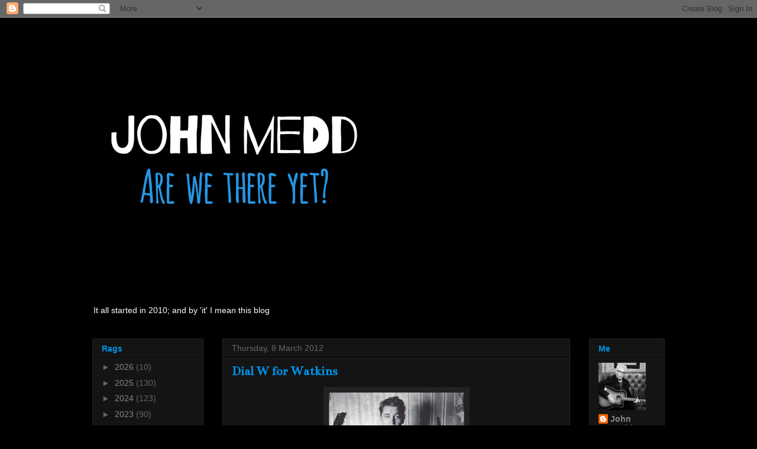

--- FILE ---
content_type: text/html; charset=UTF-8
request_url: http://www.johnmedd.com/2012/03/dial-w-for-watkins.html
body_size: 28464
content:
<!DOCTYPE html>
<html class='v2' dir='ltr' lang='en-GB'>
<head>
<link href='https://www.blogger.com/static/v1/widgets/335934321-css_bundle_v2.css' rel='stylesheet' type='text/css'/>
<meta content='width=1100' name='viewport'/>
<meta content='text/html; charset=UTF-8' http-equiv='Content-Type'/>
<meta content='blogger' name='generator'/>
<link href='http://www.johnmedd.com/favicon.ico' rel='icon' type='image/x-icon'/>
<link href='http://www.johnmedd.com/2012/03/dial-w-for-watkins.html' rel='canonical'/>
<link rel="alternate" type="application/atom+xml" title="John Medd - Atom" href="http://www.johnmedd.com/feeds/posts/default" />
<link rel="alternate" type="application/rss+xml" title="John Medd - RSS" href="http://www.johnmedd.com/feeds/posts/default?alt=rss" />
<link rel="service.post" type="application/atom+xml" title="John Medd - Atom" href="https://www.blogger.com/feeds/3248139855347807926/posts/default" />

<link rel="alternate" type="application/atom+xml" title="John Medd - Atom" href="http://www.johnmedd.com/feeds/4284568702238944708/comments/default" />
<!--Can't find substitution for tag [blog.ieCssRetrofitLinks]-->
<link href='https://blogger.googleusercontent.com/img/b/R29vZ2xl/AVvXsEivqxJDzfS1072oXfN66SjxTafazqEentfNpXw8yG5xudcoMCxgpmQ4OEasQHR6Q8gGMjrwm70gDhFo2glg2oVi4_OVyVIVUwbiEL1etaRikkjukDuZcwmdlKAEi5_lAs9yyxSf19Ijfro/s320/geraintBWinset-1.jpg' rel='image_src'/>
<meta content='http://www.johnmedd.com/2012/03/dial-w-for-watkins.html' property='og:url'/>
<meta content='Dial W for Watkins' property='og:title'/>
<meta content='      Before any leader goes to war, they first call upon the services of their Commander-in-Chief. And so it is when musical big hitters su...' property='og:description'/>
<meta content='https://blogger.googleusercontent.com/img/b/R29vZ2xl/AVvXsEivqxJDzfS1072oXfN66SjxTafazqEentfNpXw8yG5xudcoMCxgpmQ4OEasQHR6Q8gGMjrwm70gDhFo2glg2oVi4_OVyVIVUwbiEL1etaRikkjukDuZcwmdlKAEi5_lAs9yyxSf19Ijfro/w1200-h630-p-k-no-nu/geraintBWinset-1.jpg' property='og:image'/>
<title>John Medd: Dial W for Watkins</title>
<style type='text/css'>@font-face{font-family:'Bentham';font-style:normal;font-weight:400;font-display:swap;src:url(//fonts.gstatic.com/s/bentham/v20/VdGeAZQPEpYfmHglGWUxCbSJ7y9Y2g.woff2)format('woff2');unicode-range:U+0100-02BA,U+02BD-02C5,U+02C7-02CC,U+02CE-02D7,U+02DD-02FF,U+0304,U+0308,U+0329,U+1D00-1DBF,U+1E00-1E9F,U+1EF2-1EFF,U+2020,U+20A0-20AB,U+20AD-20C0,U+2113,U+2C60-2C7F,U+A720-A7FF;}@font-face{font-family:'Bentham';font-style:normal;font-weight:400;font-display:swap;src:url(//fonts.gstatic.com/s/bentham/v20/VdGeAZQPEpYfmHglGWsxCbSJ7y8.woff2)format('woff2');unicode-range:U+0000-00FF,U+0131,U+0152-0153,U+02BB-02BC,U+02C6,U+02DA,U+02DC,U+0304,U+0308,U+0329,U+2000-206F,U+20AC,U+2122,U+2191,U+2193,U+2212,U+2215,U+FEFF,U+FFFD;}</style>
<style id='page-skin-1' type='text/css'><!--
/*
-----------------------------------------------
Blogger Template Style
Name:     Awesome Inc.
Designer: Tina Chen
URL:      tinachen.org
----------------------------------------------- */
/* Content
----------------------------------------------- */
body {
font: normal normal 13px Arial, Tahoma, Helvetica, FreeSans, sans-serif;
color: #ffffff;
background: #000000 url(//themes.googleusercontent.com/image?id=1KWBqlipk8_Ck4PTM5QvkNC6OAcl_xZgZ2pGhqm06r-WYCv_eJSG5sEIrXhP_E338iFo-) repeat scroll top center /* Credit: moorsky (http://www.istockphoto.com/file_closeup.php?id=4080671&platform=blogger) */;
}
html body .content-outer {
min-width: 0;
max-width: 100%;
width: 100%;
}
a:link {
text-decoration: none;
color: #888888;
}
a:visited {
text-decoration: none;
color: #444444;
}
a:hover {
text-decoration: underline;
color: #cccccc;
}
.body-fauxcolumn-outer .cap-top {
position: absolute;
z-index: 1;
height: 276px;
width: 100%;
background: transparent none repeat-x scroll top left;
_background-image: none;
}
/* Columns
----------------------------------------------- */
.content-inner {
padding: 0;
}
.header-inner .section {
margin: 0 16px;
}
.tabs-inner .section {
margin: 0 16px;
}
.main-inner {
padding-top: 30px;
}
.main-inner .column-center-inner,
.main-inner .column-left-inner,
.main-inner .column-right-inner {
padding: 0 5px;
}
*+html body .main-inner .column-center-inner {
margin-top: -30px;
}
#layout .main-inner .column-center-inner {
margin-top: 0;
}
/* Header
----------------------------------------------- */
.header-outer {
margin: 0 0 0 0;
background: transparent none repeat scroll 0 0;
}
.Header h1 {
font: normal bold 40px Arial, Tahoma, Helvetica, FreeSans, sans-serif;
color: #ffffff;
text-shadow: 0 0 -1px #000000;
}
.Header h1 a {
color: #ffffff;
}
.Header .description {
font: normal normal 14px Arial, Tahoma, Helvetica, FreeSans, sans-serif;
color: #ffffff;
}
.header-inner .Header .titlewrapper,
.header-inner .Header .descriptionwrapper {
padding-left: 0;
padding-right: 0;
margin-bottom: 0;
}
.header-inner .Header .titlewrapper {
padding-top: 22px;
}
/* Tabs
----------------------------------------------- */
.tabs-outer {
overflow: hidden;
position: relative;
background: #141414 none repeat scroll 0 0;
}
#layout .tabs-outer {
overflow: visible;
}
.tabs-cap-top, .tabs-cap-bottom {
position: absolute;
width: 100%;
border-top: 1px solid #222222;
}
.tabs-cap-bottom {
bottom: 0;
}
.tabs-inner .widget li a {
display: inline-block;
margin: 0;
padding: .6em 1.5em;
font: normal bold 14px Arial, Tahoma, Helvetica, FreeSans, sans-serif;
color: #0092e6;
border-top: 1px solid #222222;
border-bottom: 1px solid #222222;
border-left: 1px solid #222222;
height: 16px;
line-height: 16px;
}
.tabs-inner .widget li:last-child a {
border-right: 1px solid #222222;
}
.tabs-inner .widget li.selected a, .tabs-inner .widget li a:hover {
background: #444444 none repeat-x scroll 0 -100px;
color: #ffffff;
}
/* Headings
----------------------------------------------- */
h2 {
font: normal bold 14px Arial, Tahoma, Helvetica, FreeSans, sans-serif;
color: #0092e6;
}
/* Widgets
----------------------------------------------- */
.main-inner .section {
margin: 0 27px;
padding: 0;
}
.main-inner .column-left-outer,
.main-inner .column-right-outer {
margin-top: 0;
}
#layout .main-inner .column-left-outer,
#layout .main-inner .column-right-outer {
margin-top: 0;
}
.main-inner .column-left-inner,
.main-inner .column-right-inner {
background: transparent none repeat 0 0;
-moz-box-shadow: 0 0 0 rgba(0, 0, 0, .2);
-webkit-box-shadow: 0 0 0 rgba(0, 0, 0, .2);
-goog-ms-box-shadow: 0 0 0 rgba(0, 0, 0, .2);
box-shadow: 0 0 0 rgba(0, 0, 0, .2);
-moz-border-radius: 0;
-webkit-border-radius: 0;
-goog-ms-border-radius: 0;
border-radius: 0;
}
#layout .main-inner .column-left-inner,
#layout .main-inner .column-right-inner {
margin-top: 0;
}
.sidebar .widget {
font: normal normal 14px Arial, Tahoma, Helvetica, FreeSans, sans-serif;
color: #ffffff;
}
.sidebar .widget a:link {
color: #888888;
}
.sidebar .widget a:visited {
color: #444444;
}
.sidebar .widget a:hover {
color: #cccccc;
}
.sidebar .widget h2 {
text-shadow: 0 0 -1px #000000;
}
.main-inner .widget {
background-color: #141414;
border: 1px solid #222222;
padding: 0 15px 15px;
margin: 20px -16px;
-moz-box-shadow: 0 0 0 rgba(0, 0, 0, .2);
-webkit-box-shadow: 0 0 0 rgba(0, 0, 0, .2);
-goog-ms-box-shadow: 0 0 0 rgba(0, 0, 0, .2);
box-shadow: 0 0 0 rgba(0, 0, 0, .2);
-moz-border-radius: 0;
-webkit-border-radius: 0;
-goog-ms-border-radius: 0;
border-radius: 0;
}
.main-inner .widget h2 {
margin: 0 -15px;
padding: .6em 15px .5em;
border-bottom: 1px solid #000000;
}
.footer-inner .widget h2 {
padding: 0 0 .4em;
border-bottom: 1px solid #000000;
}
.main-inner .widget h2 + div, .footer-inner .widget h2 + div {
border-top: 1px solid #222222;
padding-top: 8px;
}
.main-inner .widget .widget-content {
margin: 0 -15px;
padding: 7px 15px 0;
}
.main-inner .widget ul, .main-inner .widget #ArchiveList ul.flat {
margin: -8px -15px 0;
padding: 0;
list-style: none;
}
.main-inner .widget #ArchiveList {
margin: -8px 0 0;
}
.main-inner .widget ul li, .main-inner .widget #ArchiveList ul.flat li {
padding: .5em 15px;
text-indent: 0;
color: #666666;
border-top: 1px solid #222222;
border-bottom: 1px solid #000000;
}
.main-inner .widget #ArchiveList ul li {
padding-top: .25em;
padding-bottom: .25em;
}
.main-inner .widget ul li:first-child, .main-inner .widget #ArchiveList ul.flat li:first-child {
border-top: none;
}
.main-inner .widget ul li:last-child, .main-inner .widget #ArchiveList ul.flat li:last-child {
border-bottom: none;
}
.post-body {
position: relative;
}
.main-inner .widget .post-body ul {
padding: 0 2.5em;
margin: .5em 0;
list-style: disc;
}
.main-inner .widget .post-body ul li {
padding: 0.25em 0;
margin-bottom: .25em;
color: #ffffff;
border: none;
}
.footer-inner .widget ul {
padding: 0;
list-style: none;
}
.widget .zippy {
color: #666666;
}
/* Posts
----------------------------------------------- */
body .main-inner .Blog {
padding: 0;
margin-bottom: 1em;
background-color: transparent;
border: none;
-moz-box-shadow: 0 0 0 rgba(0, 0, 0, 0);
-webkit-box-shadow: 0 0 0 rgba(0, 0, 0, 0);
-goog-ms-box-shadow: 0 0 0 rgba(0, 0, 0, 0);
box-shadow: 0 0 0 rgba(0, 0, 0, 0);
}
.main-inner .section:last-child .Blog:last-child {
padding: 0;
margin-bottom: 1em;
}
.main-inner .widget h2.date-header {
margin: 0 -15px 1px;
padding: 0 0 0 0;
font: normal normal 14px Arial, Tahoma, Helvetica, FreeSans, sans-serif;
color: #666666;
background: transparent none no-repeat scroll top left;
border-top: 0 solid #222222;
border-bottom: 1px solid #000000;
-moz-border-radius-topleft: 0;
-moz-border-radius-topright: 0;
-webkit-border-top-left-radius: 0;
-webkit-border-top-right-radius: 0;
border-top-left-radius: 0;
border-top-right-radius: 0;
position: static;
bottom: 100%;
right: 15px;
text-shadow: 0 0 -1px #000000;
}
.main-inner .widget h2.date-header span {
font: normal normal 14px Arial, Tahoma, Helvetica, FreeSans, sans-serif;
display: block;
padding: .5em 15px;
border-left: 0 solid #222222;
border-right: 0 solid #222222;
}
.date-outer {
position: relative;
margin: 30px 0 20px;
padding: 0 15px;
background-color: #141414;
border: 1px solid #222222;
-moz-box-shadow: 0 0 0 rgba(0, 0, 0, .2);
-webkit-box-shadow: 0 0 0 rgba(0, 0, 0, .2);
-goog-ms-box-shadow: 0 0 0 rgba(0, 0, 0, .2);
box-shadow: 0 0 0 rgba(0, 0, 0, .2);
-moz-border-radius: 0;
-webkit-border-radius: 0;
-goog-ms-border-radius: 0;
border-radius: 0;
}
.date-outer:first-child {
margin-top: 0;
}
.date-outer:last-child {
margin-bottom: 20px;
-moz-border-radius-bottomleft: 0;
-moz-border-radius-bottomright: 0;
-webkit-border-bottom-left-radius: 0;
-webkit-border-bottom-right-radius: 0;
-goog-ms-border-bottom-left-radius: 0;
-goog-ms-border-bottom-right-radius: 0;
border-bottom-left-radius: 0;
border-bottom-right-radius: 0;
}
.date-posts {
margin: 0 -15px;
padding: 0 15px;
clear: both;
}
.post-outer, .inline-ad {
border-top: 1px solid #222222;
margin: 0 -15px;
padding: 15px 15px;
}
.post-outer {
padding-bottom: 10px;
}
.post-outer:first-child {
padding-top: 0;
border-top: none;
}
.post-outer:last-child, .inline-ad:last-child {
border-bottom: none;
}
.post-body {
position: relative;
}
.post-body img {
padding: 8px;
background: #222222;
border: 1px solid transparent;
-moz-box-shadow: 0 0 0 rgba(0, 0, 0, .2);
-webkit-box-shadow: 0 0 0 rgba(0, 0, 0, .2);
box-shadow: 0 0 0 rgba(0, 0, 0, .2);
-moz-border-radius: 0;
-webkit-border-radius: 0;
border-radius: 0;
}
h3.post-title, h4 {
font: normal bold 22px Bentham;
color: #0092e6;
}
h3.post-title a {
font: normal bold 22px Bentham;
color: #0092e6;
}
h3.post-title a:hover {
color: #cccccc;
text-decoration: underline;
}
.post-header {
margin: 0 0 1em;
}
.post-body {
line-height: 1.4;
}
.post-outer h2 {
color: #ffffff;
}
.post-footer {
margin: 1.5em 0 0;
}
#blog-pager {
padding: 15px;
font-size: 120%;
background-color: #141414;
border: 1px solid #222222;
-moz-box-shadow: 0 0 0 rgba(0, 0, 0, .2);
-webkit-box-shadow: 0 0 0 rgba(0, 0, 0, .2);
-goog-ms-box-shadow: 0 0 0 rgba(0, 0, 0, .2);
box-shadow: 0 0 0 rgba(0, 0, 0, .2);
-moz-border-radius: 0;
-webkit-border-radius: 0;
-goog-ms-border-radius: 0;
border-radius: 0;
-moz-border-radius-topleft: 0;
-moz-border-radius-topright: 0;
-webkit-border-top-left-radius: 0;
-webkit-border-top-right-radius: 0;
-goog-ms-border-top-left-radius: 0;
-goog-ms-border-top-right-radius: 0;
border-top-left-radius: 0;
border-top-right-radius-topright: 0;
margin-top: 1em;
}
.blog-feeds, .post-feeds {
margin: 1em 0;
text-align: center;
color: #ffffff;
}
.blog-feeds a, .post-feeds a {
color: #888888;
}
.blog-feeds a:visited, .post-feeds a:visited {
color: #444444;
}
.blog-feeds a:hover, .post-feeds a:hover {
color: #cccccc;
}
.post-outer .comments {
margin-top: 2em;
}
/* Comments
----------------------------------------------- */
.comments .comments-content .icon.blog-author {
background-repeat: no-repeat;
background-image: url([data-uri]);
}
.comments .comments-content .loadmore a {
border-top: 1px solid #222222;
border-bottom: 1px solid #222222;
}
.comments .continue {
border-top: 2px solid #222222;
}
/* Footer
----------------------------------------------- */
.footer-outer {
margin: -0 0 -1px;
padding: 0 0 0;
color: #ffffff;
overflow: hidden;
}
.footer-fauxborder-left {
border-top: 1px solid #222222;
background: #141414 none repeat scroll 0 0;
-moz-box-shadow: 0 0 0 rgba(0, 0, 0, .2);
-webkit-box-shadow: 0 0 0 rgba(0, 0, 0, .2);
-goog-ms-box-shadow: 0 0 0 rgba(0, 0, 0, .2);
box-shadow: 0 0 0 rgba(0, 0, 0, .2);
margin: 0 -0;
}
/* Mobile
----------------------------------------------- */
body.mobile {
background-size: auto;
}
.mobile .body-fauxcolumn-outer {
background: transparent none repeat scroll top left;
}
*+html body.mobile .main-inner .column-center-inner {
margin-top: 0;
}
.mobile .main-inner .widget {
padding: 0 0 15px;
}
.mobile .main-inner .widget h2 + div,
.mobile .footer-inner .widget h2 + div {
border-top: none;
padding-top: 0;
}
.mobile .footer-inner .widget h2 {
padding: 0.5em 0;
border-bottom: none;
}
.mobile .main-inner .widget .widget-content {
margin: 0;
padding: 7px 0 0;
}
.mobile .main-inner .widget ul,
.mobile .main-inner .widget #ArchiveList ul.flat {
margin: 0 -15px 0;
}
.mobile .main-inner .widget h2.date-header {
right: 0;
}
.mobile .date-header span {
padding: 0.4em 0;
}
.mobile .date-outer:first-child {
margin-bottom: 0;
border: 1px solid #222222;
-moz-border-radius-topleft: 0;
-moz-border-radius-topright: 0;
-webkit-border-top-left-radius: 0;
-webkit-border-top-right-radius: 0;
-goog-ms-border-top-left-radius: 0;
-goog-ms-border-top-right-radius: 0;
border-top-left-radius: 0;
border-top-right-radius: 0;
}
.mobile .date-outer {
border-color: #222222;
border-width: 0 1px 1px;
}
.mobile .date-outer:last-child {
margin-bottom: 0;
}
.mobile .main-inner {
padding: 0;
}
.mobile .header-inner .section {
margin: 0;
}
.mobile .post-outer, .mobile .inline-ad {
padding: 5px 0;
}
.mobile .tabs-inner .section {
margin: 0 10px;
}
.mobile .main-inner .widget h2 {
margin: 0;
padding: 0;
}
.mobile .main-inner .widget h2.date-header span {
padding: 0;
}
.mobile .main-inner .widget .widget-content {
margin: 0;
padding: 7px 0 0;
}
.mobile #blog-pager {
border: 1px solid transparent;
background: #141414 none repeat scroll 0 0;
}
.mobile .main-inner .column-left-inner,
.mobile .main-inner .column-right-inner {
background: transparent none repeat 0 0;
-moz-box-shadow: none;
-webkit-box-shadow: none;
-goog-ms-box-shadow: none;
box-shadow: none;
}
.mobile .date-posts {
margin: 0;
padding: 0;
}
.mobile .footer-fauxborder-left {
margin: 0;
border-top: inherit;
}
.mobile .main-inner .section:last-child .Blog:last-child {
margin-bottom: 0;
}
.mobile-index-contents {
color: #ffffff;
}
.mobile .mobile-link-button {
background: #888888 none repeat scroll 0 0;
}
.mobile-link-button a:link, .mobile-link-button a:visited {
color: #ffffff;
}
.mobile .tabs-inner .PageList .widget-content {
background: transparent;
border-top: 1px solid;
border-color: #222222;
color: #0092e6;
}
.mobile .tabs-inner .PageList .widget-content .pagelist-arrow {
border-left: 1px solid #222222;
}

--></style>
<style id='template-skin-1' type='text/css'><!--
body {
min-width: 1000px;
}
.content-outer, .content-fauxcolumn-outer, .region-inner {
min-width: 1000px;
max-width: 1000px;
_width: 1000px;
}
.main-inner .columns {
padding-left: 220px;
padding-right: 160px;
}
.main-inner .fauxcolumn-center-outer {
left: 220px;
right: 160px;
/* IE6 does not respect left and right together */
_width: expression(this.parentNode.offsetWidth -
parseInt("220px") -
parseInt("160px") + 'px');
}
.main-inner .fauxcolumn-left-outer {
width: 220px;
}
.main-inner .fauxcolumn-right-outer {
width: 160px;
}
.main-inner .column-left-outer {
width: 220px;
right: 100%;
margin-left: -220px;
}
.main-inner .column-right-outer {
width: 160px;
margin-right: -160px;
}
#layout {
min-width: 0;
}
#layout .content-outer {
min-width: 0;
width: 800px;
}
#layout .region-inner {
min-width: 0;
width: auto;
}
body#layout div.add_widget {
padding: 8px;
}
body#layout div.add_widget a {
margin-left: 32px;
}
--></style>
<style>
    body {background-image:url(\/\/themes.googleusercontent.com\/image?id=1KWBqlipk8_Ck4PTM5QvkNC6OAcl_xZgZ2pGhqm06r-WYCv_eJSG5sEIrXhP_E338iFo-);}
    
@media (max-width: 200px) { body {background-image:url(\/\/themes.googleusercontent.com\/image?id=1KWBqlipk8_Ck4PTM5QvkNC6OAcl_xZgZ2pGhqm06r-WYCv_eJSG5sEIrXhP_E338iFo-&options=w200);}}
@media (max-width: 400px) and (min-width: 201px) { body {background-image:url(\/\/themes.googleusercontent.com\/image?id=1KWBqlipk8_Ck4PTM5QvkNC6OAcl_xZgZ2pGhqm06r-WYCv_eJSG5sEIrXhP_E338iFo-&options=w400);}}
@media (max-width: 800px) and (min-width: 401px) { body {background-image:url(\/\/themes.googleusercontent.com\/image?id=1KWBqlipk8_Ck4PTM5QvkNC6OAcl_xZgZ2pGhqm06r-WYCv_eJSG5sEIrXhP_E338iFo-&options=w800);}}
@media (max-width: 1200px) and (min-width: 801px) { body {background-image:url(\/\/themes.googleusercontent.com\/image?id=1KWBqlipk8_Ck4PTM5QvkNC6OAcl_xZgZ2pGhqm06r-WYCv_eJSG5sEIrXhP_E338iFo-&options=w1200);}}
/* Last tag covers anything over one higher than the previous max-size cap. */
@media (min-width: 1201px) { body {background-image:url(\/\/themes.googleusercontent.com\/image?id=1KWBqlipk8_Ck4PTM5QvkNC6OAcl_xZgZ2pGhqm06r-WYCv_eJSG5sEIrXhP_E338iFo-&options=w1600);}}
  </style>
<link href='https://www.blogger.com/dyn-css/authorization.css?targetBlogID=3248139855347807926&amp;zx=61621b77-d3dd-447f-8ae1-54eb185d2ee7' media='none' onload='if(media!=&#39;all&#39;)media=&#39;all&#39;' rel='stylesheet'/><noscript><link href='https://www.blogger.com/dyn-css/authorization.css?targetBlogID=3248139855347807926&amp;zx=61621b77-d3dd-447f-8ae1-54eb185d2ee7' rel='stylesheet'/></noscript>
<meta name='google-adsense-platform-account' content='ca-host-pub-1556223355139109'/>
<meta name='google-adsense-platform-domain' content='blogspot.com'/>

<!-- data-ad-client=ca-pub-4129985507416131 -->

</head>
<body class='loading variant-dark'>
<div class='navbar section' id='navbar' name='Navbar'><div class='widget Navbar' data-version='1' id='Navbar1'><script type="text/javascript">
    function setAttributeOnload(object, attribute, val) {
      if(window.addEventListener) {
        window.addEventListener('load',
          function(){ object[attribute] = val; }, false);
      } else {
        window.attachEvent('onload', function(){ object[attribute] = val; });
      }
    }
  </script>
<div id="navbar-iframe-container"></div>
<script type="text/javascript" src="https://apis.google.com/js/platform.js"></script>
<script type="text/javascript">
      gapi.load("gapi.iframes:gapi.iframes.style.bubble", function() {
        if (gapi.iframes && gapi.iframes.getContext) {
          gapi.iframes.getContext().openChild({
              url: 'https://www.blogger.com/navbar/3248139855347807926?po\x3d4284568702238944708\x26origin\x3dhttp://www.johnmedd.com',
              where: document.getElementById("navbar-iframe-container"),
              id: "navbar-iframe"
          });
        }
      });
    </script><script type="text/javascript">
(function() {
var script = document.createElement('script');
script.type = 'text/javascript';
script.src = '//pagead2.googlesyndication.com/pagead/js/google_top_exp.js';
var head = document.getElementsByTagName('head')[0];
if (head) {
head.appendChild(script);
}})();
</script>
</div></div>
<div class='body-fauxcolumns'>
<div class='fauxcolumn-outer body-fauxcolumn-outer'>
<div class='cap-top'>
<div class='cap-left'></div>
<div class='cap-right'></div>
</div>
<div class='fauxborder-left'>
<div class='fauxborder-right'></div>
<div class='fauxcolumn-inner'>
</div>
</div>
<div class='cap-bottom'>
<div class='cap-left'></div>
<div class='cap-right'></div>
</div>
</div>
</div>
<div class='content'>
<div class='content-fauxcolumns'>
<div class='fauxcolumn-outer content-fauxcolumn-outer'>
<div class='cap-top'>
<div class='cap-left'></div>
<div class='cap-right'></div>
</div>
<div class='fauxborder-left'>
<div class='fauxborder-right'></div>
<div class='fauxcolumn-inner'>
</div>
</div>
<div class='cap-bottom'>
<div class='cap-left'></div>
<div class='cap-right'></div>
</div>
</div>
</div>
<div class='content-outer'>
<div class='content-cap-top cap-top'>
<div class='cap-left'></div>
<div class='cap-right'></div>
</div>
<div class='fauxborder-left content-fauxborder-left'>
<div class='fauxborder-right content-fauxborder-right'></div>
<div class='content-inner'>
<header>
<div class='header-outer'>
<div class='header-cap-top cap-top'>
<div class='cap-left'></div>
<div class='cap-right'></div>
</div>
<div class='fauxborder-left header-fauxborder-left'>
<div class='fauxborder-right header-fauxborder-right'></div>
<div class='region-inner header-inner'>
<div class='header section' id='header' name='Header'><div class='widget Header' data-version='1' id='Header1'>
<div id='header-inner'>
<a href='http://www.johnmedd.com/' style='display: block'>
<img alt='John Medd' height='480px; ' id='Header1_headerimg' src='https://blogger.googleusercontent.com/img/b/R29vZ2xl/AVvXsEiARjtV8xd3yi_T5bIRBCf6EhgvKgwnIwmFo7Q-D1r_b0RSh2Ssieex7n9MUabAl9uWD7HMGzC3kY02QddyTanoyuwo0JOJ-He2zMhcHa6lGiJfepjUJtSMTDzYyY6jNqYd1Dfejja7flQ/s1600/awty.png' style='display: block' width='480px; '/>
</a>
<div class='descriptionwrapper'>
<p class='description'><span>It all started in 2010; and by 'it' I mean this blog</span></p>
</div>
</div>
</div></div>
</div>
</div>
<div class='header-cap-bottom cap-bottom'>
<div class='cap-left'></div>
<div class='cap-right'></div>
</div>
</div>
</header>
<div class='tabs-outer'>
<div class='tabs-cap-top cap-top'>
<div class='cap-left'></div>
<div class='cap-right'></div>
</div>
<div class='fauxborder-left tabs-fauxborder-left'>
<div class='fauxborder-right tabs-fauxborder-right'></div>
<div class='region-inner tabs-inner'>
<div class='tabs no-items section' id='crosscol' name='Cross-column'></div>
<div class='tabs no-items section' id='crosscol-overflow' name='Cross-Column 2'></div>
</div>
</div>
<div class='tabs-cap-bottom cap-bottom'>
<div class='cap-left'></div>
<div class='cap-right'></div>
</div>
</div>
<div class='main-outer'>
<div class='main-cap-top cap-top'>
<div class='cap-left'></div>
<div class='cap-right'></div>
</div>
<div class='fauxborder-left main-fauxborder-left'>
<div class='fauxborder-right main-fauxborder-right'></div>
<div class='region-inner main-inner'>
<div class='columns fauxcolumns'>
<div class='fauxcolumn-outer fauxcolumn-center-outer'>
<div class='cap-top'>
<div class='cap-left'></div>
<div class='cap-right'></div>
</div>
<div class='fauxborder-left'>
<div class='fauxborder-right'></div>
<div class='fauxcolumn-inner'>
</div>
</div>
<div class='cap-bottom'>
<div class='cap-left'></div>
<div class='cap-right'></div>
</div>
</div>
<div class='fauxcolumn-outer fauxcolumn-left-outer'>
<div class='cap-top'>
<div class='cap-left'></div>
<div class='cap-right'></div>
</div>
<div class='fauxborder-left'>
<div class='fauxborder-right'></div>
<div class='fauxcolumn-inner'>
</div>
</div>
<div class='cap-bottom'>
<div class='cap-left'></div>
<div class='cap-right'></div>
</div>
</div>
<div class='fauxcolumn-outer fauxcolumn-right-outer'>
<div class='cap-top'>
<div class='cap-left'></div>
<div class='cap-right'></div>
</div>
<div class='fauxborder-left'>
<div class='fauxborder-right'></div>
<div class='fauxcolumn-inner'>
</div>
</div>
<div class='cap-bottom'>
<div class='cap-left'></div>
<div class='cap-right'></div>
</div>
</div>
<!-- corrects IE6 width calculation -->
<div class='columns-inner'>
<div class='column-center-outer'>
<div class='column-center-inner'>
<div class='main section' id='main' name='Main'><div class='widget Blog' data-version='1' id='Blog1'>
<div class='blog-posts hfeed'>

          <div class="date-outer">
        
<h2 class='date-header'><span>Thursday, 8 March 2012</span></h2>

          <div class="date-posts">
        
<div class='post-outer'>
<div class='post hentry uncustomized-post-template' itemprop='blogPost' itemscope='itemscope' itemtype='http://schema.org/BlogPosting'>
<meta content='https://blogger.googleusercontent.com/img/b/R29vZ2xl/AVvXsEivqxJDzfS1072oXfN66SjxTafazqEentfNpXw8yG5xudcoMCxgpmQ4OEasQHR6Q8gGMjrwm70gDhFo2glg2oVi4_OVyVIVUwbiEL1etaRikkjukDuZcwmdlKAEi5_lAs9yyxSf19Ijfro/s320/geraintBWinset-1.jpg' itemprop='image_url'/>
<meta content='3248139855347807926' itemprop='blogId'/>
<meta content='4284568702238944708' itemprop='postId'/>
<a name='4284568702238944708'></a>
<h3 class='post-title entry-title' itemprop='name'>
Dial W for Watkins
</h3>
<div class='post-header'>
<div class='post-header-line-1'></div>
</div>
<div class='post-body entry-content' id='post-body-4284568702238944708' itemprop='description articleBody'>
<div class="separator" style="clear: both; text-align: center;">
<a href="https://blogger.googleusercontent.com/img/b/R29vZ2xl/AVvXsEivqxJDzfS1072oXfN66SjxTafazqEentfNpXw8yG5xudcoMCxgpmQ4OEasQHR6Q8gGMjrwm70gDhFo2glg2oVi4_OVyVIVUwbiEL1etaRikkjukDuZcwmdlKAEi5_lAs9yyxSf19Ijfro/s1600/geraintBWinset-1.jpg" imageanchor="1" style="margin-left: 1em; margin-right: 1em;"><img border="0" height="320" src="https://blogger.googleusercontent.com/img/b/R29vZ2xl/AVvXsEivqxJDzfS1072oXfN66SjxTafazqEentfNpXw8yG5xudcoMCxgpmQ4OEasQHR6Q8gGMjrwm70gDhFo2glg2oVi4_OVyVIVUwbiEL1etaRikkjukDuZcwmdlKAEi5_lAs9yyxSf19Ijfro/s320/geraintBWinset-1.jpg" width="229" /></a></div>
&nbsp;

<br />
Before any leader goes to war, they first call upon the services
of their Commander-in-Chief. And so it is when musical big hitters
such as Macca, Van Morrison, Mark Knopfler or Nick Lowe embark on a
world tour - they all hit Watkins on their speed dial: Geraint
Watkins - singer, songwriter, multi-instrumentalist, arranger and one
time Balham Alligator. Going on the road without Watkins would be like
taking a knife to a gun fight; there really isn't a better piano or
accordion player on the live circuit.<br />
<br />
I bumped into Watkins the other day: he was trying to locate the
stage door at the Harrogate Theatre - he was playing with Nick Lowe as part of <a href="http://johnmedd.blogspot.com/2011/07/pure-pop-for-white-haired-people.html">The Old Magic </a>tour.&nbsp; Dressed like he'd come to read
the meter, he was running late: 'Sound check's at 5 o'clock' he said in
his dulcet welsh tones 'and I can't find the way in.' We walked around
the back of the venue and stumbled upon (aptly) the tradesman's entrance -
through which he went in search of Basher.<br />
<br />
<div class="separator" style="clear: both; text-align: center;">
<a href="https://blogger.googleusercontent.com/img/b/R29vZ2xl/AVvXsEgYcXa6R9qVcyn0Pf4Nv6CZ4aS6vlCqbGLd9FFTqXt8btQrcTpWJ5_L95wDbAm2t-D6Di1j3j19Sv5MJR4bZpV7OkvtDw7YBR5lECe4K2TdiKLwlgJmQzJ92zVcbuh5218mXr9eKQHQZgA/s1600/IMG_1133-1-1-1.jpg" imageanchor="1" style="margin-left: 1em; margin-right: 1em;"><img border="0" height="294" src="https://blogger.googleusercontent.com/img/b/R29vZ2xl/AVvXsEgYcXa6R9qVcyn0Pf4Nv6CZ4aS6vlCqbGLd9FFTqXt8btQrcTpWJ5_L95wDbAm2t-D6Di1j3j19Sv5MJR4bZpV7OkvtDw7YBR5lECe4K2TdiKLwlgJmQzJ92zVcbuh5218mXr9eKQHQZgA/s320/IMG_1133-1-1-1.jpg" width="320" /></a></div>
<br />
Three hours later, show-time, and you wouldn't have recognised him; suited and
booted <i>and</i> he'd put a comb through his hair. These days not
only is Watkins part of Nick Lowe's crack house band, but he also opens for
him. A thirty minute master class in everything from stride and boogie
woogie to good old fashioned rock 'n' roll: <i>Mystery Train</i> never sounded
so urgent - a runaway train, if you will. Other prime cuts included <i>Soldier Of Love</i>, <i>Chagrin </i>and <i>Unto You</i> - the latter two reflecting Watkins' French and Cajun influences.<br />
<br />
With just enough time to down a beer and whisky chaser, he's back
on stage for the main event. Nick Lowe needs no introduction on this humble blog. Suffice it to say he rattled through songs new and old with his trademark self deprecating inter-song banter. The set is seamless; material off the new long player - <i>Stoplight Roses</i>, <i>House For Sale</i> and <i>'Til The Real Thing Comes Along </i>mesh perfectly with <i>Heart</i>, <i>Without Love,</i>&nbsp; <i>I Live On A Battlefield </i>et al.<br />
<br />
By the time of the <i>second</i> encore, Watkins takes centre stage again; this time with Lowe backing <i>him</i>. <i>Only A Rose</i> would be the sort of tune Sinatra would cover if he was still with us. Yes, it really is that good.<br />
<br />
<div style="text-align: center;">
<iframe allowfullscreen="" frameborder="0" height="215" src="https://www.youtube.com/embed/JTv78tVkmg0" width="215"></iframe></div>
<div style='clear: both;'></div>
</div>
<div class='post-footer'>
<div class='post-footer-line post-footer-line-1'>
<span class='post-author vcard'>
Posted by
<span class='fn' itemprop='author' itemscope='itemscope' itemtype='http://schema.org/Person'>
<meta content='https://www.blogger.com/profile/10547777949324509522' itemprop='url'/>
<a class='g-profile' href='https://www.blogger.com/profile/10547777949324509522' rel='author' title='author profile'>
<span itemprop='name'>John Medd</span>
</a>
</span>
</span>
<span class='post-timestamp'>
on
<meta content='http://www.johnmedd.com/2012/03/dial-w-for-watkins.html' itemprop='url'/>
<a class='timestamp-link' href='http://www.johnmedd.com/2012/03/dial-w-for-watkins.html' rel='bookmark' title='permanent link'><abbr class='published' itemprop='datePublished' title='2012-03-08T16:06:00Z'>Thursday, March 08, 2012</abbr></a>
</span>
<span class='post-comment-link'>
</span>
<span class='post-icons'>
</span>
<div class='post-share-buttons goog-inline-block'>
</div>
</div>
<div class='post-footer-line post-footer-line-2'>
<span class='post-labels'>
Labels:
<a href='http://www.johnmedd.com/search/label/Balham%20Alligators' rel='tag'>Balham Alligators</a>,
<a href='http://www.johnmedd.com/search/label/Geraint%20Watkins' rel='tag'>Geraint Watkins</a>,
<a href='http://www.johnmedd.com/search/label/Harrogate%20Theatre' rel='tag'>Harrogate Theatre</a>,
<a href='http://www.johnmedd.com/search/label/Nick%20Lowe' rel='tag'>Nick Lowe</a>,
<a href='http://www.johnmedd.com/search/label/Only%20A%20Rose' rel='tag'>Only A Rose</a>
</span>
</div>
<div class='post-footer-line post-footer-line-3'>
<span class='post-location'>
</span>
</div>
</div>
</div>
<div class='comments' id='comments'>
<a name='comments'></a>
<h4>1 comment:</h4>
<div class='comments-content'>
<script async='async' src='' type='text/javascript'></script>
<script type='text/javascript'>
    (function() {
      var items = null;
      var msgs = null;
      var config = {};

// <![CDATA[
      var cursor = null;
      if (items && items.length > 0) {
        cursor = parseInt(items[items.length - 1].timestamp) + 1;
      }

      var bodyFromEntry = function(entry) {
        var text = (entry &&
                    ((entry.content && entry.content.$t) ||
                     (entry.summary && entry.summary.$t))) ||
            '';
        if (entry && entry.gd$extendedProperty) {
          for (var k in entry.gd$extendedProperty) {
            if (entry.gd$extendedProperty[k].name == 'blogger.contentRemoved') {
              return '<span class="deleted-comment">' + text + '</span>';
            }
          }
        }
        return text;
      }

      var parse = function(data) {
        cursor = null;
        var comments = [];
        if (data && data.feed && data.feed.entry) {
          for (var i = 0, entry; entry = data.feed.entry[i]; i++) {
            var comment = {};
            // comment ID, parsed out of the original id format
            var id = /blog-(\d+).post-(\d+)/.exec(entry.id.$t);
            comment.id = id ? id[2] : null;
            comment.body = bodyFromEntry(entry);
            comment.timestamp = Date.parse(entry.published.$t) + '';
            if (entry.author && entry.author.constructor === Array) {
              var auth = entry.author[0];
              if (auth) {
                comment.author = {
                  name: (auth.name ? auth.name.$t : undefined),
                  profileUrl: (auth.uri ? auth.uri.$t : undefined),
                  avatarUrl: (auth.gd$image ? auth.gd$image.src : undefined)
                };
              }
            }
            if (entry.link) {
              if (entry.link[2]) {
                comment.link = comment.permalink = entry.link[2].href;
              }
              if (entry.link[3]) {
                var pid = /.*comments\/default\/(\d+)\?.*/.exec(entry.link[3].href);
                if (pid && pid[1]) {
                  comment.parentId = pid[1];
                }
              }
            }
            comment.deleteclass = 'item-control blog-admin';
            if (entry.gd$extendedProperty) {
              for (var k in entry.gd$extendedProperty) {
                if (entry.gd$extendedProperty[k].name == 'blogger.itemClass') {
                  comment.deleteclass += ' ' + entry.gd$extendedProperty[k].value;
                } else if (entry.gd$extendedProperty[k].name == 'blogger.displayTime') {
                  comment.displayTime = entry.gd$extendedProperty[k].value;
                }
              }
            }
            comments.push(comment);
          }
        }
        return comments;
      };

      var paginator = function(callback) {
        if (hasMore()) {
          var url = config.feed + '?alt=json&v=2&orderby=published&reverse=false&max-results=50';
          if (cursor) {
            url += '&published-min=' + new Date(cursor).toISOString();
          }
          window.bloggercomments = function(data) {
            var parsed = parse(data);
            cursor = parsed.length < 50 ? null
                : parseInt(parsed[parsed.length - 1].timestamp) + 1
            callback(parsed);
            window.bloggercomments = null;
          }
          url += '&callback=bloggercomments';
          var script = document.createElement('script');
          script.type = 'text/javascript';
          script.src = url;
          document.getElementsByTagName('head')[0].appendChild(script);
        }
      };
      var hasMore = function() {
        return !!cursor;
      };
      var getMeta = function(key, comment) {
        if ('iswriter' == key) {
          var matches = !!comment.author
              && comment.author.name == config.authorName
              && comment.author.profileUrl == config.authorUrl;
          return matches ? 'true' : '';
        } else if ('deletelink' == key) {
          return config.baseUri + '/comment/delete/'
               + config.blogId + '/' + comment.id;
        } else if ('deleteclass' == key) {
          return comment.deleteclass;
        }
        return '';
      };

      var replybox = null;
      var replyUrlParts = null;
      var replyParent = undefined;

      var onReply = function(commentId, domId) {
        if (replybox == null) {
          // lazily cache replybox, and adjust to suit this style:
          replybox = document.getElementById('comment-editor');
          if (replybox != null) {
            replybox.height = '250px';
            replybox.style.display = 'block';
            replyUrlParts = replybox.src.split('#');
          }
        }
        if (replybox && (commentId !== replyParent)) {
          replybox.src = '';
          document.getElementById(domId).insertBefore(replybox, null);
          replybox.src = replyUrlParts[0]
              + (commentId ? '&parentID=' + commentId : '')
              + '#' + replyUrlParts[1];
          replyParent = commentId;
        }
      };

      var hash = (window.location.hash || '#').substring(1);
      var startThread, targetComment;
      if (/^comment-form_/.test(hash)) {
        startThread = hash.substring('comment-form_'.length);
      } else if (/^c[0-9]+$/.test(hash)) {
        targetComment = hash.substring(1);
      }

      // Configure commenting API:
      var configJso = {
        'maxDepth': config.maxThreadDepth
      };
      var provider = {
        'id': config.postId,
        'data': items,
        'loadNext': paginator,
        'hasMore': hasMore,
        'getMeta': getMeta,
        'onReply': onReply,
        'rendered': true,
        'initComment': targetComment,
        'initReplyThread': startThread,
        'config': configJso,
        'messages': msgs
      };

      var render = function() {
        if (window.goog && window.goog.comments) {
          var holder = document.getElementById('comment-holder');
          window.goog.comments.render(holder, provider);
        }
      };

      // render now, or queue to render when library loads:
      if (window.goog && window.goog.comments) {
        render();
      } else {
        window.goog = window.goog || {};
        window.goog.comments = window.goog.comments || {};
        window.goog.comments.loadQueue = window.goog.comments.loadQueue || [];
        window.goog.comments.loadQueue.push(render);
      }
    })();
// ]]>
  </script>
<div id='comment-holder'>
<div class="comment-thread toplevel-thread"><ol id="top-ra"><li class="comment" id="c8197890957088551539"><div class="avatar-image-container"><img src="//blogger.googleusercontent.com/img/b/R29vZ2xl/AVvXsEinAkv3iw3F2v8N0dK8k1rFII8gV0P-3l4mZvFfEarg2zl3LHlKYbwsrqrZixl-tf_9QDHcbZEVLS_4HlW6HfkzrHIT58_jNPlZGIhxNO5b7qmGDeMUCdHMZcQKKzLPJw/s45-c/*" alt=""/></div><div class="comment-block"><div class="comment-header"><cite class="user"><a href="https://www.blogger.com/profile/09907139441842698894" rel="nofollow">Löst Jimmy</a></cite><span class="icon user "></span><span class="datetime secondary-text"><a rel="nofollow" href="http://www.johnmedd.com/2012/03/dial-w-for-watkins.html?showComment=1331249521847#c8197890957088551539">8 March 2012 at 23:32</a></span></div><p class="comment-content">Thanks for your latest playlist John, the Watkins effort is a fine song (and new to me).<br>Have a good weekend when it arrived</p><span class="comment-actions secondary-text"><a class="comment-reply" target="_self" data-comment-id="8197890957088551539">Reply</a><span class="item-control blog-admin blog-admin pid-53293729"><a target="_self" href="https://www.blogger.com/comment/delete/3248139855347807926/8197890957088551539">Delete</a></span></span></div><div class="comment-replies"><div id="c8197890957088551539-rt" class="comment-thread inline-thread hidden"><span class="thread-toggle thread-expanded"><span class="thread-arrow"></span><span class="thread-count"><a target="_self">Replies</a></span></span><ol id="c8197890957088551539-ra" class="thread-chrome thread-expanded"><div></div><div id="c8197890957088551539-continue" class="continue"><a class="comment-reply" target="_self" data-comment-id="8197890957088551539">Reply</a></div></ol></div></div><div class="comment-replybox-single" id="c8197890957088551539-ce"></div></li></ol><div id="top-continue" class="continue"><a class="comment-reply" target="_self">Add comment</a></div><div class="comment-replybox-thread" id="top-ce"></div><div class="loadmore hidden" data-post-id="4284568702238944708"><a target="_self">Load more...</a></div></div>
</div>
</div>
<p class='comment-footer'>
<div class='comment-form'>
<a name='comment-form'></a>
<p>
</p>
<a href='https://www.blogger.com/comment/frame/3248139855347807926?po=4284568702238944708&hl=en-GB&saa=85391&origin=http://www.johnmedd.com' id='comment-editor-src'></a>
<iframe allowtransparency='true' class='blogger-iframe-colorize blogger-comment-from-post' frameborder='0' height='410px' id='comment-editor' name='comment-editor' src='' width='100%'></iframe>
<script src='https://www.blogger.com/static/v1/jsbin/2830521187-comment_from_post_iframe.js' type='text/javascript'></script>
<script type='text/javascript'>
      BLOG_CMT_createIframe('https://www.blogger.com/rpc_relay.html');
    </script>
</div>
</p>
<div id='backlinks-container'>
<div id='Blog1_backlinks-container'>
</div>
</div>
</div>
</div>

        </div></div>
      
</div>
<div class='blog-pager' id='blog-pager'>
<span id='blog-pager-newer-link'>
<a class='blog-pager-newer-link' href='http://www.johnmedd.com/2012/03/only-idiots-smile-all-time.html' id='Blog1_blog-pager-newer-link' title='Newer Post'>Newer Post</a>
</span>
<span id='blog-pager-older-link'>
<a class='blog-pager-older-link' href='http://www.johnmedd.com/2012/03/my-last-pop-star-in-airport-wearing.html' id='Blog1_blog-pager-older-link' title='Older Post'>Older Post</a>
</span>
<a class='home-link' href='http://www.johnmedd.com/'>Home</a>
</div>
<div class='clear'></div>
<div class='post-feeds'>
<div class='feed-links'>
Subscribe to:
<a class='feed-link' href='http://www.johnmedd.com/feeds/4284568702238944708/comments/default' target='_blank' type='application/atom+xml'>Post Comments (Atom)</a>
</div>
</div>
</div></div>
</div>
</div>
<div class='column-left-outer'>
<div class='column-left-inner'>
<aside>
<div class='sidebar section' id='sidebar-left-1'><div class='widget BlogArchive' data-version='1' id='BlogArchive1'>
<h2>Rags</h2>
<div class='widget-content'>
<div id='ArchiveList'>
<div id='BlogArchive1_ArchiveList'>
<ul class='hierarchy'>
<li class='archivedate collapsed'>
<a class='toggle' href='javascript:void(0)'>
<span class='zippy'>

        &#9658;&#160;
      
</span>
</a>
<a class='post-count-link' href='http://www.johnmedd.com/2026/'>
2026
</a>
<span class='post-count' dir='ltr'>(10)</span>
<ul class='hierarchy'>
<li class='archivedate collapsed'>
<a class='toggle' href='javascript:void(0)'>
<span class='zippy'>

        &#9658;&#160;
      
</span>
</a>
<a class='post-count-link' href='http://www.johnmedd.com/2026/01/'>
January
</a>
<span class='post-count' dir='ltr'>(10)</span>
</li>
</ul>
</li>
</ul>
<ul class='hierarchy'>
<li class='archivedate collapsed'>
<a class='toggle' href='javascript:void(0)'>
<span class='zippy'>

        &#9658;&#160;
      
</span>
</a>
<a class='post-count-link' href='http://www.johnmedd.com/2025/'>
2025
</a>
<span class='post-count' dir='ltr'>(130)</span>
<ul class='hierarchy'>
<li class='archivedate collapsed'>
<a class='toggle' href='javascript:void(0)'>
<span class='zippy'>

        &#9658;&#160;
      
</span>
</a>
<a class='post-count-link' href='http://www.johnmedd.com/2025/12/'>
December
</a>
<span class='post-count' dir='ltr'>(18)</span>
</li>
</ul>
<ul class='hierarchy'>
<li class='archivedate collapsed'>
<a class='toggle' href='javascript:void(0)'>
<span class='zippy'>

        &#9658;&#160;
      
</span>
</a>
<a class='post-count-link' href='http://www.johnmedd.com/2025/11/'>
November
</a>
<span class='post-count' dir='ltr'>(9)</span>
</li>
</ul>
<ul class='hierarchy'>
<li class='archivedate collapsed'>
<a class='toggle' href='javascript:void(0)'>
<span class='zippy'>

        &#9658;&#160;
      
</span>
</a>
<a class='post-count-link' href='http://www.johnmedd.com/2025/10/'>
October
</a>
<span class='post-count' dir='ltr'>(13)</span>
</li>
</ul>
<ul class='hierarchy'>
<li class='archivedate collapsed'>
<a class='toggle' href='javascript:void(0)'>
<span class='zippy'>

        &#9658;&#160;
      
</span>
</a>
<a class='post-count-link' href='http://www.johnmedd.com/2025/09/'>
September
</a>
<span class='post-count' dir='ltr'>(10)</span>
</li>
</ul>
<ul class='hierarchy'>
<li class='archivedate collapsed'>
<a class='toggle' href='javascript:void(0)'>
<span class='zippy'>

        &#9658;&#160;
      
</span>
</a>
<a class='post-count-link' href='http://www.johnmedd.com/2025/08/'>
August
</a>
<span class='post-count' dir='ltr'>(14)</span>
</li>
</ul>
<ul class='hierarchy'>
<li class='archivedate collapsed'>
<a class='toggle' href='javascript:void(0)'>
<span class='zippy'>

        &#9658;&#160;
      
</span>
</a>
<a class='post-count-link' href='http://www.johnmedd.com/2025/07/'>
July
</a>
<span class='post-count' dir='ltr'>(11)</span>
</li>
</ul>
<ul class='hierarchy'>
<li class='archivedate collapsed'>
<a class='toggle' href='javascript:void(0)'>
<span class='zippy'>

        &#9658;&#160;
      
</span>
</a>
<a class='post-count-link' href='http://www.johnmedd.com/2025/06/'>
June
</a>
<span class='post-count' dir='ltr'>(9)</span>
</li>
</ul>
<ul class='hierarchy'>
<li class='archivedate collapsed'>
<a class='toggle' href='javascript:void(0)'>
<span class='zippy'>

        &#9658;&#160;
      
</span>
</a>
<a class='post-count-link' href='http://www.johnmedd.com/2025/05/'>
May
</a>
<span class='post-count' dir='ltr'>(13)</span>
</li>
</ul>
<ul class='hierarchy'>
<li class='archivedate collapsed'>
<a class='toggle' href='javascript:void(0)'>
<span class='zippy'>

        &#9658;&#160;
      
</span>
</a>
<a class='post-count-link' href='http://www.johnmedd.com/2025/04/'>
April
</a>
<span class='post-count' dir='ltr'>(9)</span>
</li>
</ul>
<ul class='hierarchy'>
<li class='archivedate collapsed'>
<a class='toggle' href='javascript:void(0)'>
<span class='zippy'>

        &#9658;&#160;
      
</span>
</a>
<a class='post-count-link' href='http://www.johnmedd.com/2025/03/'>
March
</a>
<span class='post-count' dir='ltr'>(9)</span>
</li>
</ul>
<ul class='hierarchy'>
<li class='archivedate collapsed'>
<a class='toggle' href='javascript:void(0)'>
<span class='zippy'>

        &#9658;&#160;
      
</span>
</a>
<a class='post-count-link' href='http://www.johnmedd.com/2025/02/'>
February
</a>
<span class='post-count' dir='ltr'>(10)</span>
</li>
</ul>
<ul class='hierarchy'>
<li class='archivedate collapsed'>
<a class='toggle' href='javascript:void(0)'>
<span class='zippy'>

        &#9658;&#160;
      
</span>
</a>
<a class='post-count-link' href='http://www.johnmedd.com/2025/01/'>
January
</a>
<span class='post-count' dir='ltr'>(5)</span>
</li>
</ul>
</li>
</ul>
<ul class='hierarchy'>
<li class='archivedate collapsed'>
<a class='toggle' href='javascript:void(0)'>
<span class='zippy'>

        &#9658;&#160;
      
</span>
</a>
<a class='post-count-link' href='http://www.johnmedd.com/2024/'>
2024
</a>
<span class='post-count' dir='ltr'>(123)</span>
<ul class='hierarchy'>
<li class='archivedate collapsed'>
<a class='toggle' href='javascript:void(0)'>
<span class='zippy'>

        &#9658;&#160;
      
</span>
</a>
<a class='post-count-link' href='http://www.johnmedd.com/2024/12/'>
December
</a>
<span class='post-count' dir='ltr'>(1)</span>
</li>
</ul>
<ul class='hierarchy'>
<li class='archivedate collapsed'>
<a class='toggle' href='javascript:void(0)'>
<span class='zippy'>

        &#9658;&#160;
      
</span>
</a>
<a class='post-count-link' href='http://www.johnmedd.com/2024/11/'>
November
</a>
<span class='post-count' dir='ltr'>(11)</span>
</li>
</ul>
<ul class='hierarchy'>
<li class='archivedate collapsed'>
<a class='toggle' href='javascript:void(0)'>
<span class='zippy'>

        &#9658;&#160;
      
</span>
</a>
<a class='post-count-link' href='http://www.johnmedd.com/2024/10/'>
October
</a>
<span class='post-count' dir='ltr'>(9)</span>
</li>
</ul>
<ul class='hierarchy'>
<li class='archivedate collapsed'>
<a class='toggle' href='javascript:void(0)'>
<span class='zippy'>

        &#9658;&#160;
      
</span>
</a>
<a class='post-count-link' href='http://www.johnmedd.com/2024/09/'>
September
</a>
<span class='post-count' dir='ltr'>(9)</span>
</li>
</ul>
<ul class='hierarchy'>
<li class='archivedate collapsed'>
<a class='toggle' href='javascript:void(0)'>
<span class='zippy'>

        &#9658;&#160;
      
</span>
</a>
<a class='post-count-link' href='http://www.johnmedd.com/2024/08/'>
August
</a>
<span class='post-count' dir='ltr'>(16)</span>
</li>
</ul>
<ul class='hierarchy'>
<li class='archivedate collapsed'>
<a class='toggle' href='javascript:void(0)'>
<span class='zippy'>

        &#9658;&#160;
      
</span>
</a>
<a class='post-count-link' href='http://www.johnmedd.com/2024/07/'>
July
</a>
<span class='post-count' dir='ltr'>(12)</span>
</li>
</ul>
<ul class='hierarchy'>
<li class='archivedate collapsed'>
<a class='toggle' href='javascript:void(0)'>
<span class='zippy'>

        &#9658;&#160;
      
</span>
</a>
<a class='post-count-link' href='http://www.johnmedd.com/2024/06/'>
June
</a>
<span class='post-count' dir='ltr'>(5)</span>
</li>
</ul>
<ul class='hierarchy'>
<li class='archivedate collapsed'>
<a class='toggle' href='javascript:void(0)'>
<span class='zippy'>

        &#9658;&#160;
      
</span>
</a>
<a class='post-count-link' href='http://www.johnmedd.com/2024/05/'>
May
</a>
<span class='post-count' dir='ltr'>(9)</span>
</li>
</ul>
<ul class='hierarchy'>
<li class='archivedate collapsed'>
<a class='toggle' href='javascript:void(0)'>
<span class='zippy'>

        &#9658;&#160;
      
</span>
</a>
<a class='post-count-link' href='http://www.johnmedd.com/2024/04/'>
April
</a>
<span class='post-count' dir='ltr'>(10)</span>
</li>
</ul>
<ul class='hierarchy'>
<li class='archivedate collapsed'>
<a class='toggle' href='javascript:void(0)'>
<span class='zippy'>

        &#9658;&#160;
      
</span>
</a>
<a class='post-count-link' href='http://www.johnmedd.com/2024/03/'>
March
</a>
<span class='post-count' dir='ltr'>(13)</span>
</li>
</ul>
<ul class='hierarchy'>
<li class='archivedate collapsed'>
<a class='toggle' href='javascript:void(0)'>
<span class='zippy'>

        &#9658;&#160;
      
</span>
</a>
<a class='post-count-link' href='http://www.johnmedd.com/2024/02/'>
February
</a>
<span class='post-count' dir='ltr'>(13)</span>
</li>
</ul>
<ul class='hierarchy'>
<li class='archivedate collapsed'>
<a class='toggle' href='javascript:void(0)'>
<span class='zippy'>

        &#9658;&#160;
      
</span>
</a>
<a class='post-count-link' href='http://www.johnmedd.com/2024/01/'>
January
</a>
<span class='post-count' dir='ltr'>(15)</span>
</li>
</ul>
</li>
</ul>
<ul class='hierarchy'>
<li class='archivedate collapsed'>
<a class='toggle' href='javascript:void(0)'>
<span class='zippy'>

        &#9658;&#160;
      
</span>
</a>
<a class='post-count-link' href='http://www.johnmedd.com/2023/'>
2023
</a>
<span class='post-count' dir='ltr'>(90)</span>
<ul class='hierarchy'>
<li class='archivedate collapsed'>
<a class='toggle' href='javascript:void(0)'>
<span class='zippy'>

        &#9658;&#160;
      
</span>
</a>
<a class='post-count-link' href='http://www.johnmedd.com/2023/12/'>
December
</a>
<span class='post-count' dir='ltr'>(15)</span>
</li>
</ul>
<ul class='hierarchy'>
<li class='archivedate collapsed'>
<a class='toggle' href='javascript:void(0)'>
<span class='zippy'>

        &#9658;&#160;
      
</span>
</a>
<a class='post-count-link' href='http://www.johnmedd.com/2023/11/'>
November
</a>
<span class='post-count' dir='ltr'>(5)</span>
</li>
</ul>
<ul class='hierarchy'>
<li class='archivedate collapsed'>
<a class='toggle' href='javascript:void(0)'>
<span class='zippy'>

        &#9658;&#160;
      
</span>
</a>
<a class='post-count-link' href='http://www.johnmedd.com/2023/10/'>
October
</a>
<span class='post-count' dir='ltr'>(5)</span>
</li>
</ul>
<ul class='hierarchy'>
<li class='archivedate collapsed'>
<a class='toggle' href='javascript:void(0)'>
<span class='zippy'>

        &#9658;&#160;
      
</span>
</a>
<a class='post-count-link' href='http://www.johnmedd.com/2023/09/'>
September
</a>
<span class='post-count' dir='ltr'>(11)</span>
</li>
</ul>
<ul class='hierarchy'>
<li class='archivedate collapsed'>
<a class='toggle' href='javascript:void(0)'>
<span class='zippy'>

        &#9658;&#160;
      
</span>
</a>
<a class='post-count-link' href='http://www.johnmedd.com/2023/08/'>
August
</a>
<span class='post-count' dir='ltr'>(7)</span>
</li>
</ul>
<ul class='hierarchy'>
<li class='archivedate collapsed'>
<a class='toggle' href='javascript:void(0)'>
<span class='zippy'>

        &#9658;&#160;
      
</span>
</a>
<a class='post-count-link' href='http://www.johnmedd.com/2023/07/'>
July
</a>
<span class='post-count' dir='ltr'>(7)</span>
</li>
</ul>
<ul class='hierarchy'>
<li class='archivedate collapsed'>
<a class='toggle' href='javascript:void(0)'>
<span class='zippy'>

        &#9658;&#160;
      
</span>
</a>
<a class='post-count-link' href='http://www.johnmedd.com/2023/06/'>
June
</a>
<span class='post-count' dir='ltr'>(5)</span>
</li>
</ul>
<ul class='hierarchy'>
<li class='archivedate collapsed'>
<a class='toggle' href='javascript:void(0)'>
<span class='zippy'>

        &#9658;&#160;
      
</span>
</a>
<a class='post-count-link' href='http://www.johnmedd.com/2023/05/'>
May
</a>
<span class='post-count' dir='ltr'>(8)</span>
</li>
</ul>
<ul class='hierarchy'>
<li class='archivedate collapsed'>
<a class='toggle' href='javascript:void(0)'>
<span class='zippy'>

        &#9658;&#160;
      
</span>
</a>
<a class='post-count-link' href='http://www.johnmedd.com/2023/04/'>
April
</a>
<span class='post-count' dir='ltr'>(5)</span>
</li>
</ul>
<ul class='hierarchy'>
<li class='archivedate collapsed'>
<a class='toggle' href='javascript:void(0)'>
<span class='zippy'>

        &#9658;&#160;
      
</span>
</a>
<a class='post-count-link' href='http://www.johnmedd.com/2023/03/'>
March
</a>
<span class='post-count' dir='ltr'>(7)</span>
</li>
</ul>
<ul class='hierarchy'>
<li class='archivedate collapsed'>
<a class='toggle' href='javascript:void(0)'>
<span class='zippy'>

        &#9658;&#160;
      
</span>
</a>
<a class='post-count-link' href='http://www.johnmedd.com/2023/02/'>
February
</a>
<span class='post-count' dir='ltr'>(7)</span>
</li>
</ul>
<ul class='hierarchy'>
<li class='archivedate collapsed'>
<a class='toggle' href='javascript:void(0)'>
<span class='zippy'>

        &#9658;&#160;
      
</span>
</a>
<a class='post-count-link' href='http://www.johnmedd.com/2023/01/'>
January
</a>
<span class='post-count' dir='ltr'>(8)</span>
</li>
</ul>
</li>
</ul>
<ul class='hierarchy'>
<li class='archivedate collapsed'>
<a class='toggle' href='javascript:void(0)'>
<span class='zippy'>

        &#9658;&#160;
      
</span>
</a>
<a class='post-count-link' href='http://www.johnmedd.com/2022/'>
2022
</a>
<span class='post-count' dir='ltr'>(83)</span>
<ul class='hierarchy'>
<li class='archivedate collapsed'>
<a class='toggle' href='javascript:void(0)'>
<span class='zippy'>

        &#9658;&#160;
      
</span>
</a>
<a class='post-count-link' href='http://www.johnmedd.com/2022/12/'>
December
</a>
<span class='post-count' dir='ltr'>(6)</span>
</li>
</ul>
<ul class='hierarchy'>
<li class='archivedate collapsed'>
<a class='toggle' href='javascript:void(0)'>
<span class='zippy'>

        &#9658;&#160;
      
</span>
</a>
<a class='post-count-link' href='http://www.johnmedd.com/2022/11/'>
November
</a>
<span class='post-count' dir='ltr'>(7)</span>
</li>
</ul>
<ul class='hierarchy'>
<li class='archivedate collapsed'>
<a class='toggle' href='javascript:void(0)'>
<span class='zippy'>

        &#9658;&#160;
      
</span>
</a>
<a class='post-count-link' href='http://www.johnmedd.com/2022/10/'>
October
</a>
<span class='post-count' dir='ltr'>(9)</span>
</li>
</ul>
<ul class='hierarchy'>
<li class='archivedate collapsed'>
<a class='toggle' href='javascript:void(0)'>
<span class='zippy'>

        &#9658;&#160;
      
</span>
</a>
<a class='post-count-link' href='http://www.johnmedd.com/2022/09/'>
September
</a>
<span class='post-count' dir='ltr'>(10)</span>
</li>
</ul>
<ul class='hierarchy'>
<li class='archivedate collapsed'>
<a class='toggle' href='javascript:void(0)'>
<span class='zippy'>

        &#9658;&#160;
      
</span>
</a>
<a class='post-count-link' href='http://www.johnmedd.com/2022/08/'>
August
</a>
<span class='post-count' dir='ltr'>(12)</span>
</li>
</ul>
<ul class='hierarchy'>
<li class='archivedate collapsed'>
<a class='toggle' href='javascript:void(0)'>
<span class='zippy'>

        &#9658;&#160;
      
</span>
</a>
<a class='post-count-link' href='http://www.johnmedd.com/2022/07/'>
July
</a>
<span class='post-count' dir='ltr'>(8)</span>
</li>
</ul>
<ul class='hierarchy'>
<li class='archivedate collapsed'>
<a class='toggle' href='javascript:void(0)'>
<span class='zippy'>

        &#9658;&#160;
      
</span>
</a>
<a class='post-count-link' href='http://www.johnmedd.com/2022/06/'>
June
</a>
<span class='post-count' dir='ltr'>(6)</span>
</li>
</ul>
<ul class='hierarchy'>
<li class='archivedate collapsed'>
<a class='toggle' href='javascript:void(0)'>
<span class='zippy'>

        &#9658;&#160;
      
</span>
</a>
<a class='post-count-link' href='http://www.johnmedd.com/2022/05/'>
May
</a>
<span class='post-count' dir='ltr'>(7)</span>
</li>
</ul>
<ul class='hierarchy'>
<li class='archivedate collapsed'>
<a class='toggle' href='javascript:void(0)'>
<span class='zippy'>

        &#9658;&#160;
      
</span>
</a>
<a class='post-count-link' href='http://www.johnmedd.com/2022/04/'>
April
</a>
<span class='post-count' dir='ltr'>(4)</span>
</li>
</ul>
<ul class='hierarchy'>
<li class='archivedate collapsed'>
<a class='toggle' href='javascript:void(0)'>
<span class='zippy'>

        &#9658;&#160;
      
</span>
</a>
<a class='post-count-link' href='http://www.johnmedd.com/2022/03/'>
March
</a>
<span class='post-count' dir='ltr'>(1)</span>
</li>
</ul>
<ul class='hierarchy'>
<li class='archivedate collapsed'>
<a class='toggle' href='javascript:void(0)'>
<span class='zippy'>

        &#9658;&#160;
      
</span>
</a>
<a class='post-count-link' href='http://www.johnmedd.com/2022/02/'>
February
</a>
<span class='post-count' dir='ltr'>(6)</span>
</li>
</ul>
<ul class='hierarchy'>
<li class='archivedate collapsed'>
<a class='toggle' href='javascript:void(0)'>
<span class='zippy'>

        &#9658;&#160;
      
</span>
</a>
<a class='post-count-link' href='http://www.johnmedd.com/2022/01/'>
January
</a>
<span class='post-count' dir='ltr'>(7)</span>
</li>
</ul>
</li>
</ul>
<ul class='hierarchy'>
<li class='archivedate collapsed'>
<a class='toggle' href='javascript:void(0)'>
<span class='zippy'>

        &#9658;&#160;
      
</span>
</a>
<a class='post-count-link' href='http://www.johnmedd.com/2021/'>
2021
</a>
<span class='post-count' dir='ltr'>(64)</span>
<ul class='hierarchy'>
<li class='archivedate collapsed'>
<a class='toggle' href='javascript:void(0)'>
<span class='zippy'>

        &#9658;&#160;
      
</span>
</a>
<a class='post-count-link' href='http://www.johnmedd.com/2021/12/'>
December
</a>
<span class='post-count' dir='ltr'>(6)</span>
</li>
</ul>
<ul class='hierarchy'>
<li class='archivedate collapsed'>
<a class='toggle' href='javascript:void(0)'>
<span class='zippy'>

        &#9658;&#160;
      
</span>
</a>
<a class='post-count-link' href='http://www.johnmedd.com/2021/11/'>
November
</a>
<span class='post-count' dir='ltr'>(3)</span>
</li>
</ul>
<ul class='hierarchy'>
<li class='archivedate collapsed'>
<a class='toggle' href='javascript:void(0)'>
<span class='zippy'>

        &#9658;&#160;
      
</span>
</a>
<a class='post-count-link' href='http://www.johnmedd.com/2021/10/'>
October
</a>
<span class='post-count' dir='ltr'>(3)</span>
</li>
</ul>
<ul class='hierarchy'>
<li class='archivedate collapsed'>
<a class='toggle' href='javascript:void(0)'>
<span class='zippy'>

        &#9658;&#160;
      
</span>
</a>
<a class='post-count-link' href='http://www.johnmedd.com/2021/09/'>
September
</a>
<span class='post-count' dir='ltr'>(7)</span>
</li>
</ul>
<ul class='hierarchy'>
<li class='archivedate collapsed'>
<a class='toggle' href='javascript:void(0)'>
<span class='zippy'>

        &#9658;&#160;
      
</span>
</a>
<a class='post-count-link' href='http://www.johnmedd.com/2021/08/'>
August
</a>
<span class='post-count' dir='ltr'>(8)</span>
</li>
</ul>
<ul class='hierarchy'>
<li class='archivedate collapsed'>
<a class='toggle' href='javascript:void(0)'>
<span class='zippy'>

        &#9658;&#160;
      
</span>
</a>
<a class='post-count-link' href='http://www.johnmedd.com/2021/07/'>
July
</a>
<span class='post-count' dir='ltr'>(2)</span>
</li>
</ul>
<ul class='hierarchy'>
<li class='archivedate collapsed'>
<a class='toggle' href='javascript:void(0)'>
<span class='zippy'>

        &#9658;&#160;
      
</span>
</a>
<a class='post-count-link' href='http://www.johnmedd.com/2021/06/'>
June
</a>
<span class='post-count' dir='ltr'>(5)</span>
</li>
</ul>
<ul class='hierarchy'>
<li class='archivedate collapsed'>
<a class='toggle' href='javascript:void(0)'>
<span class='zippy'>

        &#9658;&#160;
      
</span>
</a>
<a class='post-count-link' href='http://www.johnmedd.com/2021/05/'>
May
</a>
<span class='post-count' dir='ltr'>(3)</span>
</li>
</ul>
<ul class='hierarchy'>
<li class='archivedate collapsed'>
<a class='toggle' href='javascript:void(0)'>
<span class='zippy'>

        &#9658;&#160;
      
</span>
</a>
<a class='post-count-link' href='http://www.johnmedd.com/2021/04/'>
April
</a>
<span class='post-count' dir='ltr'>(5)</span>
</li>
</ul>
<ul class='hierarchy'>
<li class='archivedate collapsed'>
<a class='toggle' href='javascript:void(0)'>
<span class='zippy'>

        &#9658;&#160;
      
</span>
</a>
<a class='post-count-link' href='http://www.johnmedd.com/2021/03/'>
March
</a>
<span class='post-count' dir='ltr'>(5)</span>
</li>
</ul>
<ul class='hierarchy'>
<li class='archivedate collapsed'>
<a class='toggle' href='javascript:void(0)'>
<span class='zippy'>

        &#9658;&#160;
      
</span>
</a>
<a class='post-count-link' href='http://www.johnmedd.com/2021/02/'>
February
</a>
<span class='post-count' dir='ltr'>(8)</span>
</li>
</ul>
<ul class='hierarchy'>
<li class='archivedate collapsed'>
<a class='toggle' href='javascript:void(0)'>
<span class='zippy'>

        &#9658;&#160;
      
</span>
</a>
<a class='post-count-link' href='http://www.johnmedd.com/2021/01/'>
January
</a>
<span class='post-count' dir='ltr'>(9)</span>
</li>
</ul>
</li>
</ul>
<ul class='hierarchy'>
<li class='archivedate collapsed'>
<a class='toggle' href='javascript:void(0)'>
<span class='zippy'>

        &#9658;&#160;
      
</span>
</a>
<a class='post-count-link' href='http://www.johnmedd.com/2020/'>
2020
</a>
<span class='post-count' dir='ltr'>(120)</span>
<ul class='hierarchy'>
<li class='archivedate collapsed'>
<a class='toggle' href='javascript:void(0)'>
<span class='zippy'>

        &#9658;&#160;
      
</span>
</a>
<a class='post-count-link' href='http://www.johnmedd.com/2020/12/'>
December
</a>
<span class='post-count' dir='ltr'>(9)</span>
</li>
</ul>
<ul class='hierarchy'>
<li class='archivedate collapsed'>
<a class='toggle' href='javascript:void(0)'>
<span class='zippy'>

        &#9658;&#160;
      
</span>
</a>
<a class='post-count-link' href='http://www.johnmedd.com/2020/11/'>
November
</a>
<span class='post-count' dir='ltr'>(6)</span>
</li>
</ul>
<ul class='hierarchy'>
<li class='archivedate collapsed'>
<a class='toggle' href='javascript:void(0)'>
<span class='zippy'>

        &#9658;&#160;
      
</span>
</a>
<a class='post-count-link' href='http://www.johnmedd.com/2020/10/'>
October
</a>
<span class='post-count' dir='ltr'>(10)</span>
</li>
</ul>
<ul class='hierarchy'>
<li class='archivedate collapsed'>
<a class='toggle' href='javascript:void(0)'>
<span class='zippy'>

        &#9658;&#160;
      
</span>
</a>
<a class='post-count-link' href='http://www.johnmedd.com/2020/09/'>
September
</a>
<span class='post-count' dir='ltr'>(10)</span>
</li>
</ul>
<ul class='hierarchy'>
<li class='archivedate collapsed'>
<a class='toggle' href='javascript:void(0)'>
<span class='zippy'>

        &#9658;&#160;
      
</span>
</a>
<a class='post-count-link' href='http://www.johnmedd.com/2020/08/'>
August
</a>
<span class='post-count' dir='ltr'>(14)</span>
</li>
</ul>
<ul class='hierarchy'>
<li class='archivedate collapsed'>
<a class='toggle' href='javascript:void(0)'>
<span class='zippy'>

        &#9658;&#160;
      
</span>
</a>
<a class='post-count-link' href='http://www.johnmedd.com/2020/07/'>
July
</a>
<span class='post-count' dir='ltr'>(16)</span>
</li>
</ul>
<ul class='hierarchy'>
<li class='archivedate collapsed'>
<a class='toggle' href='javascript:void(0)'>
<span class='zippy'>

        &#9658;&#160;
      
</span>
</a>
<a class='post-count-link' href='http://www.johnmedd.com/2020/06/'>
June
</a>
<span class='post-count' dir='ltr'>(13)</span>
</li>
</ul>
<ul class='hierarchy'>
<li class='archivedate collapsed'>
<a class='toggle' href='javascript:void(0)'>
<span class='zippy'>

        &#9658;&#160;
      
</span>
</a>
<a class='post-count-link' href='http://www.johnmedd.com/2020/05/'>
May
</a>
<span class='post-count' dir='ltr'>(7)</span>
</li>
</ul>
<ul class='hierarchy'>
<li class='archivedate collapsed'>
<a class='toggle' href='javascript:void(0)'>
<span class='zippy'>

        &#9658;&#160;
      
</span>
</a>
<a class='post-count-link' href='http://www.johnmedd.com/2020/04/'>
April
</a>
<span class='post-count' dir='ltr'>(9)</span>
</li>
</ul>
<ul class='hierarchy'>
<li class='archivedate collapsed'>
<a class='toggle' href='javascript:void(0)'>
<span class='zippy'>

        &#9658;&#160;
      
</span>
</a>
<a class='post-count-link' href='http://www.johnmedd.com/2020/03/'>
March
</a>
<span class='post-count' dir='ltr'>(10)</span>
</li>
</ul>
<ul class='hierarchy'>
<li class='archivedate collapsed'>
<a class='toggle' href='javascript:void(0)'>
<span class='zippy'>

        &#9658;&#160;
      
</span>
</a>
<a class='post-count-link' href='http://www.johnmedd.com/2020/02/'>
February
</a>
<span class='post-count' dir='ltr'>(7)</span>
</li>
</ul>
<ul class='hierarchy'>
<li class='archivedate collapsed'>
<a class='toggle' href='javascript:void(0)'>
<span class='zippy'>

        &#9658;&#160;
      
</span>
</a>
<a class='post-count-link' href='http://www.johnmedd.com/2020/01/'>
January
</a>
<span class='post-count' dir='ltr'>(9)</span>
</li>
</ul>
</li>
</ul>
<ul class='hierarchy'>
<li class='archivedate collapsed'>
<a class='toggle' href='javascript:void(0)'>
<span class='zippy'>

        &#9658;&#160;
      
</span>
</a>
<a class='post-count-link' href='http://www.johnmedd.com/2019/'>
2019
</a>
<span class='post-count' dir='ltr'>(123)</span>
<ul class='hierarchy'>
<li class='archivedate collapsed'>
<a class='toggle' href='javascript:void(0)'>
<span class='zippy'>

        &#9658;&#160;
      
</span>
</a>
<a class='post-count-link' href='http://www.johnmedd.com/2019/12/'>
December
</a>
<span class='post-count' dir='ltr'>(9)</span>
</li>
</ul>
<ul class='hierarchy'>
<li class='archivedate collapsed'>
<a class='toggle' href='javascript:void(0)'>
<span class='zippy'>

        &#9658;&#160;
      
</span>
</a>
<a class='post-count-link' href='http://www.johnmedd.com/2019/11/'>
November
</a>
<span class='post-count' dir='ltr'>(8)</span>
</li>
</ul>
<ul class='hierarchy'>
<li class='archivedate collapsed'>
<a class='toggle' href='javascript:void(0)'>
<span class='zippy'>

        &#9658;&#160;
      
</span>
</a>
<a class='post-count-link' href='http://www.johnmedd.com/2019/10/'>
October
</a>
<span class='post-count' dir='ltr'>(9)</span>
</li>
</ul>
<ul class='hierarchy'>
<li class='archivedate collapsed'>
<a class='toggle' href='javascript:void(0)'>
<span class='zippy'>

        &#9658;&#160;
      
</span>
</a>
<a class='post-count-link' href='http://www.johnmedd.com/2019/09/'>
September
</a>
<span class='post-count' dir='ltr'>(6)</span>
</li>
</ul>
<ul class='hierarchy'>
<li class='archivedate collapsed'>
<a class='toggle' href='javascript:void(0)'>
<span class='zippy'>

        &#9658;&#160;
      
</span>
</a>
<a class='post-count-link' href='http://www.johnmedd.com/2019/08/'>
August
</a>
<span class='post-count' dir='ltr'>(9)</span>
</li>
</ul>
<ul class='hierarchy'>
<li class='archivedate collapsed'>
<a class='toggle' href='javascript:void(0)'>
<span class='zippy'>

        &#9658;&#160;
      
</span>
</a>
<a class='post-count-link' href='http://www.johnmedd.com/2019/07/'>
July
</a>
<span class='post-count' dir='ltr'>(13)</span>
</li>
</ul>
<ul class='hierarchy'>
<li class='archivedate collapsed'>
<a class='toggle' href='javascript:void(0)'>
<span class='zippy'>

        &#9658;&#160;
      
</span>
</a>
<a class='post-count-link' href='http://www.johnmedd.com/2019/06/'>
June
</a>
<span class='post-count' dir='ltr'>(9)</span>
</li>
</ul>
<ul class='hierarchy'>
<li class='archivedate collapsed'>
<a class='toggle' href='javascript:void(0)'>
<span class='zippy'>

        &#9658;&#160;
      
</span>
</a>
<a class='post-count-link' href='http://www.johnmedd.com/2019/05/'>
May
</a>
<span class='post-count' dir='ltr'>(12)</span>
</li>
</ul>
<ul class='hierarchy'>
<li class='archivedate collapsed'>
<a class='toggle' href='javascript:void(0)'>
<span class='zippy'>

        &#9658;&#160;
      
</span>
</a>
<a class='post-count-link' href='http://www.johnmedd.com/2019/04/'>
April
</a>
<span class='post-count' dir='ltr'>(15)</span>
</li>
</ul>
<ul class='hierarchy'>
<li class='archivedate collapsed'>
<a class='toggle' href='javascript:void(0)'>
<span class='zippy'>

        &#9658;&#160;
      
</span>
</a>
<a class='post-count-link' href='http://www.johnmedd.com/2019/03/'>
March
</a>
<span class='post-count' dir='ltr'>(12)</span>
</li>
</ul>
<ul class='hierarchy'>
<li class='archivedate collapsed'>
<a class='toggle' href='javascript:void(0)'>
<span class='zippy'>

        &#9658;&#160;
      
</span>
</a>
<a class='post-count-link' href='http://www.johnmedd.com/2019/02/'>
February
</a>
<span class='post-count' dir='ltr'>(11)</span>
</li>
</ul>
<ul class='hierarchy'>
<li class='archivedate collapsed'>
<a class='toggle' href='javascript:void(0)'>
<span class='zippy'>

        &#9658;&#160;
      
</span>
</a>
<a class='post-count-link' href='http://www.johnmedd.com/2019/01/'>
January
</a>
<span class='post-count' dir='ltr'>(10)</span>
</li>
</ul>
</li>
</ul>
<ul class='hierarchy'>
<li class='archivedate collapsed'>
<a class='toggle' href='javascript:void(0)'>
<span class='zippy'>

        &#9658;&#160;
      
</span>
</a>
<a class='post-count-link' href='http://www.johnmedd.com/2018/'>
2018
</a>
<span class='post-count' dir='ltr'>(119)</span>
<ul class='hierarchy'>
<li class='archivedate collapsed'>
<a class='toggle' href='javascript:void(0)'>
<span class='zippy'>

        &#9658;&#160;
      
</span>
</a>
<a class='post-count-link' href='http://www.johnmedd.com/2018/12/'>
December
</a>
<span class='post-count' dir='ltr'>(10)</span>
</li>
</ul>
<ul class='hierarchy'>
<li class='archivedate collapsed'>
<a class='toggle' href='javascript:void(0)'>
<span class='zippy'>

        &#9658;&#160;
      
</span>
</a>
<a class='post-count-link' href='http://www.johnmedd.com/2018/11/'>
November
</a>
<span class='post-count' dir='ltr'>(11)</span>
</li>
</ul>
<ul class='hierarchy'>
<li class='archivedate collapsed'>
<a class='toggle' href='javascript:void(0)'>
<span class='zippy'>

        &#9658;&#160;
      
</span>
</a>
<a class='post-count-link' href='http://www.johnmedd.com/2018/10/'>
October
</a>
<span class='post-count' dir='ltr'>(14)</span>
</li>
</ul>
<ul class='hierarchy'>
<li class='archivedate collapsed'>
<a class='toggle' href='javascript:void(0)'>
<span class='zippy'>

        &#9658;&#160;
      
</span>
</a>
<a class='post-count-link' href='http://www.johnmedd.com/2018/09/'>
September
</a>
<span class='post-count' dir='ltr'>(8)</span>
</li>
</ul>
<ul class='hierarchy'>
<li class='archivedate collapsed'>
<a class='toggle' href='javascript:void(0)'>
<span class='zippy'>

        &#9658;&#160;
      
</span>
</a>
<a class='post-count-link' href='http://www.johnmedd.com/2018/08/'>
August
</a>
<span class='post-count' dir='ltr'>(9)</span>
</li>
</ul>
<ul class='hierarchy'>
<li class='archivedate collapsed'>
<a class='toggle' href='javascript:void(0)'>
<span class='zippy'>

        &#9658;&#160;
      
</span>
</a>
<a class='post-count-link' href='http://www.johnmedd.com/2018/07/'>
July
</a>
<span class='post-count' dir='ltr'>(11)</span>
</li>
</ul>
<ul class='hierarchy'>
<li class='archivedate collapsed'>
<a class='toggle' href='javascript:void(0)'>
<span class='zippy'>

        &#9658;&#160;
      
</span>
</a>
<a class='post-count-link' href='http://www.johnmedd.com/2018/06/'>
June
</a>
<span class='post-count' dir='ltr'>(10)</span>
</li>
</ul>
<ul class='hierarchy'>
<li class='archivedate collapsed'>
<a class='toggle' href='javascript:void(0)'>
<span class='zippy'>

        &#9658;&#160;
      
</span>
</a>
<a class='post-count-link' href='http://www.johnmedd.com/2018/05/'>
May
</a>
<span class='post-count' dir='ltr'>(7)</span>
</li>
</ul>
<ul class='hierarchy'>
<li class='archivedate collapsed'>
<a class='toggle' href='javascript:void(0)'>
<span class='zippy'>

        &#9658;&#160;
      
</span>
</a>
<a class='post-count-link' href='http://www.johnmedd.com/2018/04/'>
April
</a>
<span class='post-count' dir='ltr'>(9)</span>
</li>
</ul>
<ul class='hierarchy'>
<li class='archivedate collapsed'>
<a class='toggle' href='javascript:void(0)'>
<span class='zippy'>

        &#9658;&#160;
      
</span>
</a>
<a class='post-count-link' href='http://www.johnmedd.com/2018/03/'>
March
</a>
<span class='post-count' dir='ltr'>(12)</span>
</li>
</ul>
<ul class='hierarchy'>
<li class='archivedate collapsed'>
<a class='toggle' href='javascript:void(0)'>
<span class='zippy'>

        &#9658;&#160;
      
</span>
</a>
<a class='post-count-link' href='http://www.johnmedd.com/2018/02/'>
February
</a>
<span class='post-count' dir='ltr'>(10)</span>
</li>
</ul>
<ul class='hierarchy'>
<li class='archivedate collapsed'>
<a class='toggle' href='javascript:void(0)'>
<span class='zippy'>

        &#9658;&#160;
      
</span>
</a>
<a class='post-count-link' href='http://www.johnmedd.com/2018/01/'>
January
</a>
<span class='post-count' dir='ltr'>(8)</span>
</li>
</ul>
</li>
</ul>
<ul class='hierarchy'>
<li class='archivedate collapsed'>
<a class='toggle' href='javascript:void(0)'>
<span class='zippy'>

        &#9658;&#160;
      
</span>
</a>
<a class='post-count-link' href='http://www.johnmedd.com/2017/'>
2017
</a>
<span class='post-count' dir='ltr'>(122)</span>
<ul class='hierarchy'>
<li class='archivedate collapsed'>
<a class='toggle' href='javascript:void(0)'>
<span class='zippy'>

        &#9658;&#160;
      
</span>
</a>
<a class='post-count-link' href='http://www.johnmedd.com/2017/12/'>
December
</a>
<span class='post-count' dir='ltr'>(13)</span>
</li>
</ul>
<ul class='hierarchy'>
<li class='archivedate collapsed'>
<a class='toggle' href='javascript:void(0)'>
<span class='zippy'>

        &#9658;&#160;
      
</span>
</a>
<a class='post-count-link' href='http://www.johnmedd.com/2017/11/'>
November
</a>
<span class='post-count' dir='ltr'>(10)</span>
</li>
</ul>
<ul class='hierarchy'>
<li class='archivedate collapsed'>
<a class='toggle' href='javascript:void(0)'>
<span class='zippy'>

        &#9658;&#160;
      
</span>
</a>
<a class='post-count-link' href='http://www.johnmedd.com/2017/10/'>
October
</a>
<span class='post-count' dir='ltr'>(13)</span>
</li>
</ul>
<ul class='hierarchy'>
<li class='archivedate collapsed'>
<a class='toggle' href='javascript:void(0)'>
<span class='zippy'>

        &#9658;&#160;
      
</span>
</a>
<a class='post-count-link' href='http://www.johnmedd.com/2017/09/'>
September
</a>
<span class='post-count' dir='ltr'>(11)</span>
</li>
</ul>
<ul class='hierarchy'>
<li class='archivedate collapsed'>
<a class='toggle' href='javascript:void(0)'>
<span class='zippy'>

        &#9658;&#160;
      
</span>
</a>
<a class='post-count-link' href='http://www.johnmedd.com/2017/08/'>
August
</a>
<span class='post-count' dir='ltr'>(11)</span>
</li>
</ul>
<ul class='hierarchy'>
<li class='archivedate collapsed'>
<a class='toggle' href='javascript:void(0)'>
<span class='zippy'>

        &#9658;&#160;
      
</span>
</a>
<a class='post-count-link' href='http://www.johnmedd.com/2017/07/'>
July
</a>
<span class='post-count' dir='ltr'>(12)</span>
</li>
</ul>
<ul class='hierarchy'>
<li class='archivedate collapsed'>
<a class='toggle' href='javascript:void(0)'>
<span class='zippy'>

        &#9658;&#160;
      
</span>
</a>
<a class='post-count-link' href='http://www.johnmedd.com/2017/06/'>
June
</a>
<span class='post-count' dir='ltr'>(8)</span>
</li>
</ul>
<ul class='hierarchy'>
<li class='archivedate collapsed'>
<a class='toggle' href='javascript:void(0)'>
<span class='zippy'>

        &#9658;&#160;
      
</span>
</a>
<a class='post-count-link' href='http://www.johnmedd.com/2017/05/'>
May
</a>
<span class='post-count' dir='ltr'>(7)</span>
</li>
</ul>
<ul class='hierarchy'>
<li class='archivedate collapsed'>
<a class='toggle' href='javascript:void(0)'>
<span class='zippy'>

        &#9658;&#160;
      
</span>
</a>
<a class='post-count-link' href='http://www.johnmedd.com/2017/04/'>
April
</a>
<span class='post-count' dir='ltr'>(10)</span>
</li>
</ul>
<ul class='hierarchy'>
<li class='archivedate collapsed'>
<a class='toggle' href='javascript:void(0)'>
<span class='zippy'>

        &#9658;&#160;
      
</span>
</a>
<a class='post-count-link' href='http://www.johnmedd.com/2017/03/'>
March
</a>
<span class='post-count' dir='ltr'>(11)</span>
</li>
</ul>
<ul class='hierarchy'>
<li class='archivedate collapsed'>
<a class='toggle' href='javascript:void(0)'>
<span class='zippy'>

        &#9658;&#160;
      
</span>
</a>
<a class='post-count-link' href='http://www.johnmedd.com/2017/02/'>
February
</a>
<span class='post-count' dir='ltr'>(6)</span>
</li>
</ul>
<ul class='hierarchy'>
<li class='archivedate collapsed'>
<a class='toggle' href='javascript:void(0)'>
<span class='zippy'>

        &#9658;&#160;
      
</span>
</a>
<a class='post-count-link' href='http://www.johnmedd.com/2017/01/'>
January
</a>
<span class='post-count' dir='ltr'>(10)</span>
</li>
</ul>
</li>
</ul>
<ul class='hierarchy'>
<li class='archivedate collapsed'>
<a class='toggle' href='javascript:void(0)'>
<span class='zippy'>

        &#9658;&#160;
      
</span>
</a>
<a class='post-count-link' href='http://www.johnmedd.com/2016/'>
2016
</a>
<span class='post-count' dir='ltr'>(134)</span>
<ul class='hierarchy'>
<li class='archivedate collapsed'>
<a class='toggle' href='javascript:void(0)'>
<span class='zippy'>

        &#9658;&#160;
      
</span>
</a>
<a class='post-count-link' href='http://www.johnmedd.com/2016/12/'>
December
</a>
<span class='post-count' dir='ltr'>(12)</span>
</li>
</ul>
<ul class='hierarchy'>
<li class='archivedate collapsed'>
<a class='toggle' href='javascript:void(0)'>
<span class='zippy'>

        &#9658;&#160;
      
</span>
</a>
<a class='post-count-link' href='http://www.johnmedd.com/2016/11/'>
November
</a>
<span class='post-count' dir='ltr'>(12)</span>
</li>
</ul>
<ul class='hierarchy'>
<li class='archivedate collapsed'>
<a class='toggle' href='javascript:void(0)'>
<span class='zippy'>

        &#9658;&#160;
      
</span>
</a>
<a class='post-count-link' href='http://www.johnmedd.com/2016/10/'>
October
</a>
<span class='post-count' dir='ltr'>(10)</span>
</li>
</ul>
<ul class='hierarchy'>
<li class='archivedate collapsed'>
<a class='toggle' href='javascript:void(0)'>
<span class='zippy'>

        &#9658;&#160;
      
</span>
</a>
<a class='post-count-link' href='http://www.johnmedd.com/2016/09/'>
September
</a>
<span class='post-count' dir='ltr'>(9)</span>
</li>
</ul>
<ul class='hierarchy'>
<li class='archivedate collapsed'>
<a class='toggle' href='javascript:void(0)'>
<span class='zippy'>

        &#9658;&#160;
      
</span>
</a>
<a class='post-count-link' href='http://www.johnmedd.com/2016/08/'>
August
</a>
<span class='post-count' dir='ltr'>(9)</span>
</li>
</ul>
<ul class='hierarchy'>
<li class='archivedate collapsed'>
<a class='toggle' href='javascript:void(0)'>
<span class='zippy'>

        &#9658;&#160;
      
</span>
</a>
<a class='post-count-link' href='http://www.johnmedd.com/2016/07/'>
July
</a>
<span class='post-count' dir='ltr'>(11)</span>
</li>
</ul>
<ul class='hierarchy'>
<li class='archivedate collapsed'>
<a class='toggle' href='javascript:void(0)'>
<span class='zippy'>

        &#9658;&#160;
      
</span>
</a>
<a class='post-count-link' href='http://www.johnmedd.com/2016/06/'>
June
</a>
<span class='post-count' dir='ltr'>(12)</span>
</li>
</ul>
<ul class='hierarchy'>
<li class='archivedate collapsed'>
<a class='toggle' href='javascript:void(0)'>
<span class='zippy'>

        &#9658;&#160;
      
</span>
</a>
<a class='post-count-link' href='http://www.johnmedd.com/2016/05/'>
May
</a>
<span class='post-count' dir='ltr'>(7)</span>
</li>
</ul>
<ul class='hierarchy'>
<li class='archivedate collapsed'>
<a class='toggle' href='javascript:void(0)'>
<span class='zippy'>

        &#9658;&#160;
      
</span>
</a>
<a class='post-count-link' href='http://www.johnmedd.com/2016/04/'>
April
</a>
<span class='post-count' dir='ltr'>(15)</span>
</li>
</ul>
<ul class='hierarchy'>
<li class='archivedate collapsed'>
<a class='toggle' href='javascript:void(0)'>
<span class='zippy'>

        &#9658;&#160;
      
</span>
</a>
<a class='post-count-link' href='http://www.johnmedd.com/2016/03/'>
March
</a>
<span class='post-count' dir='ltr'>(15)</span>
</li>
</ul>
<ul class='hierarchy'>
<li class='archivedate collapsed'>
<a class='toggle' href='javascript:void(0)'>
<span class='zippy'>

        &#9658;&#160;
      
</span>
</a>
<a class='post-count-link' href='http://www.johnmedd.com/2016/02/'>
February
</a>
<span class='post-count' dir='ltr'>(11)</span>
</li>
</ul>
<ul class='hierarchy'>
<li class='archivedate collapsed'>
<a class='toggle' href='javascript:void(0)'>
<span class='zippy'>

        &#9658;&#160;
      
</span>
</a>
<a class='post-count-link' href='http://www.johnmedd.com/2016/01/'>
January
</a>
<span class='post-count' dir='ltr'>(11)</span>
</li>
</ul>
</li>
</ul>
<ul class='hierarchy'>
<li class='archivedate collapsed'>
<a class='toggle' href='javascript:void(0)'>
<span class='zippy'>

        &#9658;&#160;
      
</span>
</a>
<a class='post-count-link' href='http://www.johnmedd.com/2015/'>
2015
</a>
<span class='post-count' dir='ltr'>(127)</span>
<ul class='hierarchy'>
<li class='archivedate collapsed'>
<a class='toggle' href='javascript:void(0)'>
<span class='zippy'>

        &#9658;&#160;
      
</span>
</a>
<a class='post-count-link' href='http://www.johnmedd.com/2015/12/'>
December
</a>
<span class='post-count' dir='ltr'>(19)</span>
</li>
</ul>
<ul class='hierarchy'>
<li class='archivedate collapsed'>
<a class='toggle' href='javascript:void(0)'>
<span class='zippy'>

        &#9658;&#160;
      
</span>
</a>
<a class='post-count-link' href='http://www.johnmedd.com/2015/11/'>
November
</a>
<span class='post-count' dir='ltr'>(12)</span>
</li>
</ul>
<ul class='hierarchy'>
<li class='archivedate collapsed'>
<a class='toggle' href='javascript:void(0)'>
<span class='zippy'>

        &#9658;&#160;
      
</span>
</a>
<a class='post-count-link' href='http://www.johnmedd.com/2015/10/'>
October
</a>
<span class='post-count' dir='ltr'>(11)</span>
</li>
</ul>
<ul class='hierarchy'>
<li class='archivedate collapsed'>
<a class='toggle' href='javascript:void(0)'>
<span class='zippy'>

        &#9658;&#160;
      
</span>
</a>
<a class='post-count-link' href='http://www.johnmedd.com/2015/09/'>
September
</a>
<span class='post-count' dir='ltr'>(13)</span>
</li>
</ul>
<ul class='hierarchy'>
<li class='archivedate collapsed'>
<a class='toggle' href='javascript:void(0)'>
<span class='zippy'>

        &#9658;&#160;
      
</span>
</a>
<a class='post-count-link' href='http://www.johnmedd.com/2015/08/'>
August
</a>
<span class='post-count' dir='ltr'>(14)</span>
</li>
</ul>
<ul class='hierarchy'>
<li class='archivedate collapsed'>
<a class='toggle' href='javascript:void(0)'>
<span class='zippy'>

        &#9658;&#160;
      
</span>
</a>
<a class='post-count-link' href='http://www.johnmedd.com/2015/07/'>
July
</a>
<span class='post-count' dir='ltr'>(10)</span>
</li>
</ul>
<ul class='hierarchy'>
<li class='archivedate collapsed'>
<a class='toggle' href='javascript:void(0)'>
<span class='zippy'>

        &#9658;&#160;
      
</span>
</a>
<a class='post-count-link' href='http://www.johnmedd.com/2015/06/'>
June
</a>
<span class='post-count' dir='ltr'>(6)</span>
</li>
</ul>
<ul class='hierarchy'>
<li class='archivedate collapsed'>
<a class='toggle' href='javascript:void(0)'>
<span class='zippy'>

        &#9658;&#160;
      
</span>
</a>
<a class='post-count-link' href='http://www.johnmedd.com/2015/05/'>
May
</a>
<span class='post-count' dir='ltr'>(8)</span>
</li>
</ul>
<ul class='hierarchy'>
<li class='archivedate collapsed'>
<a class='toggle' href='javascript:void(0)'>
<span class='zippy'>

        &#9658;&#160;
      
</span>
</a>
<a class='post-count-link' href='http://www.johnmedd.com/2015/04/'>
April
</a>
<span class='post-count' dir='ltr'>(9)</span>
</li>
</ul>
<ul class='hierarchy'>
<li class='archivedate collapsed'>
<a class='toggle' href='javascript:void(0)'>
<span class='zippy'>

        &#9658;&#160;
      
</span>
</a>
<a class='post-count-link' href='http://www.johnmedd.com/2015/03/'>
March
</a>
<span class='post-count' dir='ltr'>(7)</span>
</li>
</ul>
<ul class='hierarchy'>
<li class='archivedate collapsed'>
<a class='toggle' href='javascript:void(0)'>
<span class='zippy'>

        &#9658;&#160;
      
</span>
</a>
<a class='post-count-link' href='http://www.johnmedd.com/2015/02/'>
February
</a>
<span class='post-count' dir='ltr'>(9)</span>
</li>
</ul>
<ul class='hierarchy'>
<li class='archivedate collapsed'>
<a class='toggle' href='javascript:void(0)'>
<span class='zippy'>

        &#9658;&#160;
      
</span>
</a>
<a class='post-count-link' href='http://www.johnmedd.com/2015/01/'>
January
</a>
<span class='post-count' dir='ltr'>(9)</span>
</li>
</ul>
</li>
</ul>
<ul class='hierarchy'>
<li class='archivedate collapsed'>
<a class='toggle' href='javascript:void(0)'>
<span class='zippy'>

        &#9658;&#160;
      
</span>
</a>
<a class='post-count-link' href='http://www.johnmedd.com/2014/'>
2014
</a>
<span class='post-count' dir='ltr'>(110)</span>
<ul class='hierarchy'>
<li class='archivedate collapsed'>
<a class='toggle' href='javascript:void(0)'>
<span class='zippy'>

        &#9658;&#160;
      
</span>
</a>
<a class='post-count-link' href='http://www.johnmedd.com/2014/12/'>
December
</a>
<span class='post-count' dir='ltr'>(12)</span>
</li>
</ul>
<ul class='hierarchy'>
<li class='archivedate collapsed'>
<a class='toggle' href='javascript:void(0)'>
<span class='zippy'>

        &#9658;&#160;
      
</span>
</a>
<a class='post-count-link' href='http://www.johnmedd.com/2014/11/'>
November
</a>
<span class='post-count' dir='ltr'>(9)</span>
</li>
</ul>
<ul class='hierarchy'>
<li class='archivedate collapsed'>
<a class='toggle' href='javascript:void(0)'>
<span class='zippy'>

        &#9658;&#160;
      
</span>
</a>
<a class='post-count-link' href='http://www.johnmedd.com/2014/10/'>
October
</a>
<span class='post-count' dir='ltr'>(7)</span>
</li>
</ul>
<ul class='hierarchy'>
<li class='archivedate collapsed'>
<a class='toggle' href='javascript:void(0)'>
<span class='zippy'>

        &#9658;&#160;
      
</span>
</a>
<a class='post-count-link' href='http://www.johnmedd.com/2014/09/'>
September
</a>
<span class='post-count' dir='ltr'>(7)</span>
</li>
</ul>
<ul class='hierarchy'>
<li class='archivedate collapsed'>
<a class='toggle' href='javascript:void(0)'>
<span class='zippy'>

        &#9658;&#160;
      
</span>
</a>
<a class='post-count-link' href='http://www.johnmedd.com/2014/08/'>
August
</a>
<span class='post-count' dir='ltr'>(11)</span>
</li>
</ul>
<ul class='hierarchy'>
<li class='archivedate collapsed'>
<a class='toggle' href='javascript:void(0)'>
<span class='zippy'>

        &#9658;&#160;
      
</span>
</a>
<a class='post-count-link' href='http://www.johnmedd.com/2014/07/'>
July
</a>
<span class='post-count' dir='ltr'>(10)</span>
</li>
</ul>
<ul class='hierarchy'>
<li class='archivedate collapsed'>
<a class='toggle' href='javascript:void(0)'>
<span class='zippy'>

        &#9658;&#160;
      
</span>
</a>
<a class='post-count-link' href='http://www.johnmedd.com/2014/06/'>
June
</a>
<span class='post-count' dir='ltr'>(8)</span>
</li>
</ul>
<ul class='hierarchy'>
<li class='archivedate collapsed'>
<a class='toggle' href='javascript:void(0)'>
<span class='zippy'>

        &#9658;&#160;
      
</span>
</a>
<a class='post-count-link' href='http://www.johnmedd.com/2014/05/'>
May
</a>
<span class='post-count' dir='ltr'>(4)</span>
</li>
</ul>
<ul class='hierarchy'>
<li class='archivedate collapsed'>
<a class='toggle' href='javascript:void(0)'>
<span class='zippy'>

        &#9658;&#160;
      
</span>
</a>
<a class='post-count-link' href='http://www.johnmedd.com/2014/04/'>
April
</a>
<span class='post-count' dir='ltr'>(9)</span>
</li>
</ul>
<ul class='hierarchy'>
<li class='archivedate collapsed'>
<a class='toggle' href='javascript:void(0)'>
<span class='zippy'>

        &#9658;&#160;
      
</span>
</a>
<a class='post-count-link' href='http://www.johnmedd.com/2014/03/'>
March
</a>
<span class='post-count' dir='ltr'>(13)</span>
</li>
</ul>
<ul class='hierarchy'>
<li class='archivedate collapsed'>
<a class='toggle' href='javascript:void(0)'>
<span class='zippy'>

        &#9658;&#160;
      
</span>
</a>
<a class='post-count-link' href='http://www.johnmedd.com/2014/02/'>
February
</a>
<span class='post-count' dir='ltr'>(6)</span>
</li>
</ul>
<ul class='hierarchy'>
<li class='archivedate collapsed'>
<a class='toggle' href='javascript:void(0)'>
<span class='zippy'>

        &#9658;&#160;
      
</span>
</a>
<a class='post-count-link' href='http://www.johnmedd.com/2014/01/'>
January
</a>
<span class='post-count' dir='ltr'>(14)</span>
</li>
</ul>
</li>
</ul>
<ul class='hierarchy'>
<li class='archivedate collapsed'>
<a class='toggle' href='javascript:void(0)'>
<span class='zippy'>

        &#9658;&#160;
      
</span>
</a>
<a class='post-count-link' href='http://www.johnmedd.com/2013/'>
2013
</a>
<span class='post-count' dir='ltr'>(130)</span>
<ul class='hierarchy'>
<li class='archivedate collapsed'>
<a class='toggle' href='javascript:void(0)'>
<span class='zippy'>

        &#9658;&#160;
      
</span>
</a>
<a class='post-count-link' href='http://www.johnmedd.com/2013/12/'>
December
</a>
<span class='post-count' dir='ltr'>(16)</span>
</li>
</ul>
<ul class='hierarchy'>
<li class='archivedate collapsed'>
<a class='toggle' href='javascript:void(0)'>
<span class='zippy'>

        &#9658;&#160;
      
</span>
</a>
<a class='post-count-link' href='http://www.johnmedd.com/2013/11/'>
November
</a>
<span class='post-count' dir='ltr'>(11)</span>
</li>
</ul>
<ul class='hierarchy'>
<li class='archivedate collapsed'>
<a class='toggle' href='javascript:void(0)'>
<span class='zippy'>

        &#9658;&#160;
      
</span>
</a>
<a class='post-count-link' href='http://www.johnmedd.com/2013/10/'>
October
</a>
<span class='post-count' dir='ltr'>(14)</span>
</li>
</ul>
<ul class='hierarchy'>
<li class='archivedate collapsed'>
<a class='toggle' href='javascript:void(0)'>
<span class='zippy'>

        &#9658;&#160;
      
</span>
</a>
<a class='post-count-link' href='http://www.johnmedd.com/2013/09/'>
September
</a>
<span class='post-count' dir='ltr'>(14)</span>
</li>
</ul>
<ul class='hierarchy'>
<li class='archivedate collapsed'>
<a class='toggle' href='javascript:void(0)'>
<span class='zippy'>

        &#9658;&#160;
      
</span>
</a>
<a class='post-count-link' href='http://www.johnmedd.com/2013/08/'>
August
</a>
<span class='post-count' dir='ltr'>(16)</span>
</li>
</ul>
<ul class='hierarchy'>
<li class='archivedate collapsed'>
<a class='toggle' href='javascript:void(0)'>
<span class='zippy'>

        &#9658;&#160;
      
</span>
</a>
<a class='post-count-link' href='http://www.johnmedd.com/2013/07/'>
July
</a>
<span class='post-count' dir='ltr'>(7)</span>
</li>
</ul>
<ul class='hierarchy'>
<li class='archivedate collapsed'>
<a class='toggle' href='javascript:void(0)'>
<span class='zippy'>

        &#9658;&#160;
      
</span>
</a>
<a class='post-count-link' href='http://www.johnmedd.com/2013/06/'>
June
</a>
<span class='post-count' dir='ltr'>(10)</span>
</li>
</ul>
<ul class='hierarchy'>
<li class='archivedate collapsed'>
<a class='toggle' href='javascript:void(0)'>
<span class='zippy'>

        &#9658;&#160;
      
</span>
</a>
<a class='post-count-link' href='http://www.johnmedd.com/2013/05/'>
May
</a>
<span class='post-count' dir='ltr'>(7)</span>
</li>
</ul>
<ul class='hierarchy'>
<li class='archivedate collapsed'>
<a class='toggle' href='javascript:void(0)'>
<span class='zippy'>

        &#9658;&#160;
      
</span>
</a>
<a class='post-count-link' href='http://www.johnmedd.com/2013/04/'>
April
</a>
<span class='post-count' dir='ltr'>(10)</span>
</li>
</ul>
<ul class='hierarchy'>
<li class='archivedate collapsed'>
<a class='toggle' href='javascript:void(0)'>
<span class='zippy'>

        &#9658;&#160;
      
</span>
</a>
<a class='post-count-link' href='http://www.johnmedd.com/2013/03/'>
March
</a>
<span class='post-count' dir='ltr'>(9)</span>
</li>
</ul>
<ul class='hierarchy'>
<li class='archivedate collapsed'>
<a class='toggle' href='javascript:void(0)'>
<span class='zippy'>

        &#9658;&#160;
      
</span>
</a>
<a class='post-count-link' href='http://www.johnmedd.com/2013/02/'>
February
</a>
<span class='post-count' dir='ltr'>(8)</span>
</li>
</ul>
<ul class='hierarchy'>
<li class='archivedate collapsed'>
<a class='toggle' href='javascript:void(0)'>
<span class='zippy'>

        &#9658;&#160;
      
</span>
</a>
<a class='post-count-link' href='http://www.johnmedd.com/2013/01/'>
January
</a>
<span class='post-count' dir='ltr'>(8)</span>
</li>
</ul>
</li>
</ul>
<ul class='hierarchy'>
<li class='archivedate expanded'>
<a class='toggle' href='javascript:void(0)'>
<span class='zippy toggle-open'>

        &#9660;&#160;
      
</span>
</a>
<a class='post-count-link' href='http://www.johnmedd.com/2012/'>
2012
</a>
<span class='post-count' dir='ltr'>(65)</span>
<ul class='hierarchy'>
<li class='archivedate collapsed'>
<a class='toggle' href='javascript:void(0)'>
<span class='zippy'>

        &#9658;&#160;
      
</span>
</a>
<a class='post-count-link' href='http://www.johnmedd.com/2012/12/'>
December
</a>
<span class='post-count' dir='ltr'>(10)</span>
</li>
</ul>
<ul class='hierarchy'>
<li class='archivedate collapsed'>
<a class='toggle' href='javascript:void(0)'>
<span class='zippy'>

        &#9658;&#160;
      
</span>
</a>
<a class='post-count-link' href='http://www.johnmedd.com/2012/11/'>
November
</a>
<span class='post-count' dir='ltr'>(3)</span>
</li>
</ul>
<ul class='hierarchy'>
<li class='archivedate collapsed'>
<a class='toggle' href='javascript:void(0)'>
<span class='zippy'>

        &#9658;&#160;
      
</span>
</a>
<a class='post-count-link' href='http://www.johnmedd.com/2012/10/'>
October
</a>
<span class='post-count' dir='ltr'>(6)</span>
</li>
</ul>
<ul class='hierarchy'>
<li class='archivedate collapsed'>
<a class='toggle' href='javascript:void(0)'>
<span class='zippy'>

        &#9658;&#160;
      
</span>
</a>
<a class='post-count-link' href='http://www.johnmedd.com/2012/09/'>
September
</a>
<span class='post-count' dir='ltr'>(4)</span>
</li>
</ul>
<ul class='hierarchy'>
<li class='archivedate collapsed'>
<a class='toggle' href='javascript:void(0)'>
<span class='zippy'>

        &#9658;&#160;
      
</span>
</a>
<a class='post-count-link' href='http://www.johnmedd.com/2012/08/'>
August
</a>
<span class='post-count' dir='ltr'>(7)</span>
</li>
</ul>
<ul class='hierarchy'>
<li class='archivedate collapsed'>
<a class='toggle' href='javascript:void(0)'>
<span class='zippy'>

        &#9658;&#160;
      
</span>
</a>
<a class='post-count-link' href='http://www.johnmedd.com/2012/07/'>
July
</a>
<span class='post-count' dir='ltr'>(3)</span>
</li>
</ul>
<ul class='hierarchy'>
<li class='archivedate collapsed'>
<a class='toggle' href='javascript:void(0)'>
<span class='zippy'>

        &#9658;&#160;
      
</span>
</a>
<a class='post-count-link' href='http://www.johnmedd.com/2012/06/'>
June
</a>
<span class='post-count' dir='ltr'>(3)</span>
</li>
</ul>
<ul class='hierarchy'>
<li class='archivedate collapsed'>
<a class='toggle' href='javascript:void(0)'>
<span class='zippy'>

        &#9658;&#160;
      
</span>
</a>
<a class='post-count-link' href='http://www.johnmedd.com/2012/05/'>
May
</a>
<span class='post-count' dir='ltr'>(3)</span>
</li>
</ul>
<ul class='hierarchy'>
<li class='archivedate collapsed'>
<a class='toggle' href='javascript:void(0)'>
<span class='zippy'>

        &#9658;&#160;
      
</span>
</a>
<a class='post-count-link' href='http://www.johnmedd.com/2012/04/'>
April
</a>
<span class='post-count' dir='ltr'>(5)</span>
</li>
</ul>
<ul class='hierarchy'>
<li class='archivedate expanded'>
<a class='toggle' href='javascript:void(0)'>
<span class='zippy toggle-open'>

        &#9660;&#160;
      
</span>
</a>
<a class='post-count-link' href='http://www.johnmedd.com/2012/03/'>
March
</a>
<span class='post-count' dir='ltr'>(5)</span>
<ul class='posts'>
<li><a href='http://www.johnmedd.com/2012/03/bridge-too-far.html'>A Bridge too far</a></li>
<li><a href='http://www.johnmedd.com/2012/03/only-idiots-smile-all-time.html'>Only idiots smile all the time</a></li>
<li><a href='http://www.johnmedd.com/2012/03/dial-w-for-watkins.html'>Dial W for Watkins</a></li>
<li><a href='http://www.johnmedd.com/2012/03/my-last-pop-star-in-airport-wearing.html'>My last pop star in an airport, wearing a topper, ...</a></li>
<li><a href='http://www.johnmedd.com/2012/03/marching-no-more.html'>Marching no more</a></li>
</ul>
</li>
</ul>
<ul class='hierarchy'>
<li class='archivedate collapsed'>
<a class='toggle' href='javascript:void(0)'>
<span class='zippy'>

        &#9658;&#160;
      
</span>
</a>
<a class='post-count-link' href='http://www.johnmedd.com/2012/02/'>
February
</a>
<span class='post-count' dir='ltr'>(7)</span>
</li>
</ul>
<ul class='hierarchy'>
<li class='archivedate collapsed'>
<a class='toggle' href='javascript:void(0)'>
<span class='zippy'>

        &#9658;&#160;
      
</span>
</a>
<a class='post-count-link' href='http://www.johnmedd.com/2012/01/'>
January
</a>
<span class='post-count' dir='ltr'>(9)</span>
</li>
</ul>
</li>
</ul>
<ul class='hierarchy'>
<li class='archivedate collapsed'>
<a class='toggle' href='javascript:void(0)'>
<span class='zippy'>

        &#9658;&#160;
      
</span>
</a>
<a class='post-count-link' href='http://www.johnmedd.com/2011/'>
2011
</a>
<span class='post-count' dir='ltr'>(75)</span>
<ul class='hierarchy'>
<li class='archivedate collapsed'>
<a class='toggle' href='javascript:void(0)'>
<span class='zippy'>

        &#9658;&#160;
      
</span>
</a>
<a class='post-count-link' href='http://www.johnmedd.com/2011/12/'>
December
</a>
<span class='post-count' dir='ltr'>(6)</span>
</li>
</ul>
<ul class='hierarchy'>
<li class='archivedate collapsed'>
<a class='toggle' href='javascript:void(0)'>
<span class='zippy'>

        &#9658;&#160;
      
</span>
</a>
<a class='post-count-link' href='http://www.johnmedd.com/2011/11/'>
November
</a>
<span class='post-count' dir='ltr'>(2)</span>
</li>
</ul>
<ul class='hierarchy'>
<li class='archivedate collapsed'>
<a class='toggle' href='javascript:void(0)'>
<span class='zippy'>

        &#9658;&#160;
      
</span>
</a>
<a class='post-count-link' href='http://www.johnmedd.com/2011/10/'>
October
</a>
<span class='post-count' dir='ltr'>(6)</span>
</li>
</ul>
<ul class='hierarchy'>
<li class='archivedate collapsed'>
<a class='toggle' href='javascript:void(0)'>
<span class='zippy'>

        &#9658;&#160;
      
</span>
</a>
<a class='post-count-link' href='http://www.johnmedd.com/2011/09/'>
September
</a>
<span class='post-count' dir='ltr'>(5)</span>
</li>
</ul>
<ul class='hierarchy'>
<li class='archivedate collapsed'>
<a class='toggle' href='javascript:void(0)'>
<span class='zippy'>

        &#9658;&#160;
      
</span>
</a>
<a class='post-count-link' href='http://www.johnmedd.com/2011/08/'>
August
</a>
<span class='post-count' dir='ltr'>(5)</span>
</li>
</ul>
<ul class='hierarchy'>
<li class='archivedate collapsed'>
<a class='toggle' href='javascript:void(0)'>
<span class='zippy'>

        &#9658;&#160;
      
</span>
</a>
<a class='post-count-link' href='http://www.johnmedd.com/2011/07/'>
July
</a>
<span class='post-count' dir='ltr'>(7)</span>
</li>
</ul>
<ul class='hierarchy'>
<li class='archivedate collapsed'>
<a class='toggle' href='javascript:void(0)'>
<span class='zippy'>

        &#9658;&#160;
      
</span>
</a>
<a class='post-count-link' href='http://www.johnmedd.com/2011/06/'>
June
</a>
<span class='post-count' dir='ltr'>(7)</span>
</li>
</ul>
<ul class='hierarchy'>
<li class='archivedate collapsed'>
<a class='toggle' href='javascript:void(0)'>
<span class='zippy'>

        &#9658;&#160;
      
</span>
</a>
<a class='post-count-link' href='http://www.johnmedd.com/2011/05/'>
May
</a>
<span class='post-count' dir='ltr'>(4)</span>
</li>
</ul>
<ul class='hierarchy'>
<li class='archivedate collapsed'>
<a class='toggle' href='javascript:void(0)'>
<span class='zippy'>

        &#9658;&#160;
      
</span>
</a>
<a class='post-count-link' href='http://www.johnmedd.com/2011/04/'>
April
</a>
<span class='post-count' dir='ltr'>(5)</span>
</li>
</ul>
<ul class='hierarchy'>
<li class='archivedate collapsed'>
<a class='toggle' href='javascript:void(0)'>
<span class='zippy'>

        &#9658;&#160;
      
</span>
</a>
<a class='post-count-link' href='http://www.johnmedd.com/2011/03/'>
March
</a>
<span class='post-count' dir='ltr'>(7)</span>
</li>
</ul>
<ul class='hierarchy'>
<li class='archivedate collapsed'>
<a class='toggle' href='javascript:void(0)'>
<span class='zippy'>

        &#9658;&#160;
      
</span>
</a>
<a class='post-count-link' href='http://www.johnmedd.com/2011/02/'>
February
</a>
<span class='post-count' dir='ltr'>(13)</span>
</li>
</ul>
<ul class='hierarchy'>
<li class='archivedate collapsed'>
<a class='toggle' href='javascript:void(0)'>
<span class='zippy'>

        &#9658;&#160;
      
</span>
</a>
<a class='post-count-link' href='http://www.johnmedd.com/2011/01/'>
January
</a>
<span class='post-count' dir='ltr'>(8)</span>
</li>
</ul>
</li>
</ul>
<ul class='hierarchy'>
<li class='archivedate collapsed'>
<a class='toggle' href='javascript:void(0)'>
<span class='zippy'>

        &#9658;&#160;
      
</span>
</a>
<a class='post-count-link' href='http://www.johnmedd.com/2010/'>
2010
</a>
<span class='post-count' dir='ltr'>(82)</span>
<ul class='hierarchy'>
<li class='archivedate collapsed'>
<a class='toggle' href='javascript:void(0)'>
<span class='zippy'>

        &#9658;&#160;
      
</span>
</a>
<a class='post-count-link' href='http://www.johnmedd.com/2010/12/'>
December
</a>
<span class='post-count' dir='ltr'>(5)</span>
</li>
</ul>
<ul class='hierarchy'>
<li class='archivedate collapsed'>
<a class='toggle' href='javascript:void(0)'>
<span class='zippy'>

        &#9658;&#160;
      
</span>
</a>
<a class='post-count-link' href='http://www.johnmedd.com/2010/11/'>
November
</a>
<span class='post-count' dir='ltr'>(6)</span>
</li>
</ul>
<ul class='hierarchy'>
<li class='archivedate collapsed'>
<a class='toggle' href='javascript:void(0)'>
<span class='zippy'>

        &#9658;&#160;
      
</span>
</a>
<a class='post-count-link' href='http://www.johnmedd.com/2010/10/'>
October
</a>
<span class='post-count' dir='ltr'>(9)</span>
</li>
</ul>
<ul class='hierarchy'>
<li class='archivedate collapsed'>
<a class='toggle' href='javascript:void(0)'>
<span class='zippy'>

        &#9658;&#160;
      
</span>
</a>
<a class='post-count-link' href='http://www.johnmedd.com/2010/09/'>
September
</a>
<span class='post-count' dir='ltr'>(10)</span>
</li>
</ul>
<ul class='hierarchy'>
<li class='archivedate collapsed'>
<a class='toggle' href='javascript:void(0)'>
<span class='zippy'>

        &#9658;&#160;
      
</span>
</a>
<a class='post-count-link' href='http://www.johnmedd.com/2010/08/'>
August
</a>
<span class='post-count' dir='ltr'>(9)</span>
</li>
</ul>
<ul class='hierarchy'>
<li class='archivedate collapsed'>
<a class='toggle' href='javascript:void(0)'>
<span class='zippy'>

        &#9658;&#160;
      
</span>
</a>
<a class='post-count-link' href='http://www.johnmedd.com/2010/07/'>
July
</a>
<span class='post-count' dir='ltr'>(7)</span>
</li>
</ul>
<ul class='hierarchy'>
<li class='archivedate collapsed'>
<a class='toggle' href='javascript:void(0)'>
<span class='zippy'>

        &#9658;&#160;
      
</span>
</a>
<a class='post-count-link' href='http://www.johnmedd.com/2010/06/'>
June
</a>
<span class='post-count' dir='ltr'>(8)</span>
</li>
</ul>
<ul class='hierarchy'>
<li class='archivedate collapsed'>
<a class='toggle' href='javascript:void(0)'>
<span class='zippy'>

        &#9658;&#160;
      
</span>
</a>
<a class='post-count-link' href='http://www.johnmedd.com/2010/05/'>
May
</a>
<span class='post-count' dir='ltr'>(8)</span>
</li>
</ul>
<ul class='hierarchy'>
<li class='archivedate collapsed'>
<a class='toggle' href='javascript:void(0)'>
<span class='zippy'>

        &#9658;&#160;
      
</span>
</a>
<a class='post-count-link' href='http://www.johnmedd.com/2010/04/'>
April
</a>
<span class='post-count' dir='ltr'>(8)</span>
</li>
</ul>
<ul class='hierarchy'>
<li class='archivedate collapsed'>
<a class='toggle' href='javascript:void(0)'>
<span class='zippy'>

        &#9658;&#160;
      
</span>
</a>
<a class='post-count-link' href='http://www.johnmedd.com/2010/03/'>
March
</a>
<span class='post-count' dir='ltr'>(8)</span>
</li>
</ul>
<ul class='hierarchy'>
<li class='archivedate collapsed'>
<a class='toggle' href='javascript:void(0)'>
<span class='zippy'>

        &#9658;&#160;
      
</span>
</a>
<a class='post-count-link' href='http://www.johnmedd.com/2010/02/'>
February
</a>
<span class='post-count' dir='ltr'>(4)</span>
</li>
</ul>
</li>
</ul>
</div>
</div>
<div class='clear'></div>
</div>
</div><div class='widget Label' data-version='1' id='Label1'>
<h2>Tags</h2>
<div class='widget-content cloud-label-widget-content'>
<span class='label-size label-size-3'>
<a dir='ltr' href='http://www.johnmedd.com/search/label/%2723%20Pics'>&#39;23 Pics</a>
</span>
<span class='label-size label-size-3'>
<a dir='ltr' href='http://www.johnmedd.com/search/label/%2724%20Pics'>&#39;24 Pics</a>
</span>
<span class='label-size label-size-3'>
<a dir='ltr' href='http://www.johnmedd.com/search/label/%2725%20Pics'>&#39;25 Pics</a>
</span>
<span class='label-size label-size-2'>
<a dir='ltr' href='http://www.johnmedd.com/search/label/%2726%20Pics'>&#39;26 Pics</a>
</span>
<span class='label-size label-size-3'>
<a dir='ltr' href='http://www.johnmedd.com/search/label/10%20pics%20from%20%2725'>10 pics from &#39;25</a>
</span>
<span class='label-size label-size-3'>
<a dir='ltr' href='http://www.johnmedd.com/search/label/1968'>1968</a>
</span>
<span class='label-size label-size-3'>
<a dir='ltr' href='http://www.johnmedd.com/search/label/1969'>1969</a>
</span>
<span class='label-size label-size-3'>
<a dir='ltr' href='http://www.johnmedd.com/search/label/1970'>1970</a>
</span>
<span class='label-size label-size-3'>
<a dir='ltr' href='http://www.johnmedd.com/search/label/1971'>1971</a>
</span>
<span class='label-size label-size-4'>
<a dir='ltr' href='http://www.johnmedd.com/search/label/1972'>1972</a>
</span>
<span class='label-size label-size-3'>
<a dir='ltr' href='http://www.johnmedd.com/search/label/1973'>1973</a>
</span>
<span class='label-size label-size-3'>
<a dir='ltr' href='http://www.johnmedd.com/search/label/1974'>1974</a>
</span>
<span class='label-size label-size-3'>
<a dir='ltr' href='http://www.johnmedd.com/search/label/1975'>1975</a>
</span>
<span class='label-size label-size-3'>
<a dir='ltr' href='http://www.johnmedd.com/search/label/1976'>1976</a>
</span>
<span class='label-size label-size-3'>
<a dir='ltr' href='http://www.johnmedd.com/search/label/1977'>1977</a>
</span>
<span class='label-size label-size-3'>
<a dir='ltr' href='http://www.johnmedd.com/search/label/1978'>1978</a>
</span>
<span class='label-size label-size-3'>
<a dir='ltr' href='http://www.johnmedd.com/search/label/1979'>1979</a>
</span>
<span class='label-size label-size-2'>
<a dir='ltr' href='http://www.johnmedd.com/search/label/1990'>1990</a>
</span>
<span class='label-size label-size-2'>
<a dir='ltr' href='http://www.johnmedd.com/search/label/99%25%20Invisible'>99% Invisible</a>
</span>
<span class='label-size label-size-3'>
<a dir='ltr' href='http://www.johnmedd.com/search/label/Adele'>Adele</a>
</span>
<span class='label-size label-size-2'>
<a dir='ltr' href='http://www.johnmedd.com/search/label/Alan%20Hull'>Alan Hull</a>
</span>
<span class='label-size label-size-2'>
<a dir='ltr' href='http://www.johnmedd.com/search/label/All%20Things%20Must%20Pass'>All Things Must Pass</a>
</span>
<span class='label-size label-size-3'>
<a dir='ltr' href='http://www.johnmedd.com/search/label/Amsterdam'>Amsterdam</a>
</span>
<span class='label-size label-size-4'>
<a dir='ltr' href='http://www.johnmedd.com/search/label/Art'>Art</a>
</span>
<span class='label-size label-size-4'>
<a dir='ltr' href='http://www.johnmedd.com/search/label/BBC'>BBC</a>
</span>
<span class='label-size label-size-2'>
<a dir='ltr' href='http://www.johnmedd.com/search/label/Ballroom%20Blitz'>Ballroom Blitz</a>
</span>
<span class='label-size label-size-1'>
<a dir='ltr' href='http://www.johnmedd.com/search/label/Band%20on%20the%20Run'>Band on the Run</a>
</span>
<span class='label-size label-size-2'>
<a dir='ltr' href='http://www.johnmedd.com/search/label/Barney%20Bubbles'>Barney Bubbles</a>
</span>
<span class='label-size label-size-2'>
<a dir='ltr' href='http://www.johnmedd.com/search/label/Baxter%20Dury'>Baxter Dury</a>
</span>
<span class='label-size label-size-3'>
<a dir='ltr' href='http://www.johnmedd.com/search/label/Billy%20Idol'>Billy Idol</a>
</span>
<span class='label-size label-size-3'>
<a dir='ltr' href='http://www.johnmedd.com/search/label/BlogCon25'>BlogCon25</a>
</span>
<span class='label-size label-size-2'>
<a dir='ltr' href='http://www.johnmedd.com/search/label/Brain%20Salad%20Surgery'>Brain Salad Surgery</a>
</span>
<span class='label-size label-size-2'>
<a dir='ltr' href='http://www.johnmedd.com/search/label/Brian%20Connolly'>Brian Connolly</a>
</span>
<span class='label-size label-size-3'>
<a dir='ltr' href='http://www.johnmedd.com/search/label/Bristol'>Bristol</a>
</span>
<span class='label-size label-size-2'>
<a dir='ltr' href='http://www.johnmedd.com/search/label/Broadway%20Cinema'>Broadway Cinema</a>
</span>
<span class='label-size label-size-2'>
<a dir='ltr' href='http://www.johnmedd.com/search/label/Captain%20Scarlet'>Captain Scarlet</a>
</span>
<span class='label-size label-size-3'>
<a dir='ltr' href='http://www.johnmedd.com/search/label/Christmas'>Christmas</a>
</span>
<span class='label-size label-size-1'>
<a dir='ltr' href='http://www.johnmedd.com/search/label/Comfort%20and%20Joy'>Comfort and Joy</a>
</span>
<span class='label-size label-size-3'>
<a dir='ltr' href='http://www.johnmedd.com/search/label/Danny%20Baker'>Danny Baker</a>
</span>
<span class='label-size label-size-1'>
<a dir='ltr' href='http://www.johnmedd.com/search/label/Dave%20Collins'>Dave Collins</a>
</span>
<span class='label-size label-size-2'>
<a dir='ltr' href='http://www.johnmedd.com/search/label/David%20Cassidy'>David Cassidy</a>
</span>
<span class='label-size label-size-3'>
<a dir='ltr' href='http://www.johnmedd.com/search/label/David%20Hepworth'>David Hepworth</a>
</span>
<span class='label-size label-size-3'>
<a dir='ltr' href='http://www.johnmedd.com/search/label/Def%20Leppard'>Def Leppard</a>
</span>
<span class='label-size label-size-1'>
<a dir='ltr' href='http://www.johnmedd.com/search/label/Dion%20DiMucci'>Dion DiMucci</a>
</span>
<span class='label-size label-size-3'>
<a dir='ltr' href='http://www.johnmedd.com/search/label/Dodgy'>Dodgy</a>
</span>
<span class='label-size label-size-3'>
<a dir='ltr' href='http://www.johnmedd.com/search/label/ELP'>ELP</a>
</span>
<span class='label-size label-size-3'>
<a dir='ltr' href='http://www.johnmedd.com/search/label/Elvis%20Presley'>Elvis Presley</a>
</span>
<span class='label-size label-size-3'>
<a dir='ltr' href='http://www.johnmedd.com/search/label/Flag'>Flag</a>
</span>
<span class='label-size label-size-4'>
<a dir='ltr' href='http://www.johnmedd.com/search/label/Football'>Football</a>
</span>
<span class='label-size label-size-2'>
<a dir='ltr' href='http://www.johnmedd.com/search/label/Gen%20X'>Gen X</a>
</span>
<span class='label-size label-size-3'>
<a dir='ltr' href='http://www.johnmedd.com/search/label/Generation%20X'>Generation X</a>
</span>
<span class='label-size label-size-4'>
<a dir='ltr' href='http://www.johnmedd.com/search/label/George%20Harrison'>George Harrison</a>
</span>
<span class='label-size label-size-2'>
<a dir='ltr' href='http://www.johnmedd.com/search/label/Georgina%20Wilding'>Georgina Wilding</a>
</span>
<span class='label-size label-size-3'>
<a dir='ltr' href='http://www.johnmedd.com/search/label/Gerry%20Anderson'>Gerry Anderson</a>
</span>
<span class='label-size label-size-2'>
<a dir='ltr' href='http://www.johnmedd.com/search/label/Gerry%20Laffy'>Gerry Laffy</a>
</span>
<span class='label-size label-size-2'>
<a dir='ltr' href='http://www.johnmedd.com/search/label/Girl'>Girl</a>
</span>
<span class='label-size label-size-3'>
<a dir='ltr' href='http://www.johnmedd.com/search/label/Gordon%20Medd'>Gordon Medd</a>
</span>
<span class='label-size label-size-3'>
<a dir='ltr' href='http://www.johnmedd.com/search/label/Heart'>Heart</a>
</span>
<span class='label-size label-size-2'>
<a dir='ltr' href='http://www.johnmedd.com/search/label/Heron'>Heron</a>
</span>
<span class='label-size label-size-3'>
<a dir='ltr' href='http://www.johnmedd.com/search/label/Hull'>Hull</a>
</span>
<span class='label-size label-size-2'>
<a dir='ltr' href='http://www.johnmedd.com/search/label/Hull%20City'>Hull City</a>
</span>
<span class='label-size label-size-3'>
<a dir='ltr' href='http://www.johnmedd.com/search/label/Ian%20Dury'>Ian Dury</a>
</span>
<span class='label-size label-size-3'>
<a dir='ltr' href='http://www.johnmedd.com/search/label/Ian%20Prowse'>Ian Prowse</a>
</span>
<span class='label-size label-size-5'>
<a dir='ltr' href='http://www.johnmedd.com/search/label/James%20Medd'>James Medd</a>
</span>
<span class='label-size label-size-4'>
<a dir='ltr' href='http://www.johnmedd.com/search/label/John%20Lennon'>John Lennon</a>
</span>
<span class='label-size label-size-4'>
<a dir='ltr' href='http://www.johnmedd.com/search/label/John%20Medd'>John Medd</a>
</span>
<span class='label-size label-size-3'>
<a dir='ltr' href='http://www.johnmedd.com/search/label/KPM'>KPM</a>
</span>
<span class='label-size label-size-2'>
<a dir='ltr' href='http://www.johnmedd.com/search/label/Keith%20Richards'>Keith Richards</a>
</span>
<span class='label-size label-size-2'>
<a dir='ltr' href='http://www.johnmedd.com/search/label/Keith%20Waterhouse'>Keith Waterhouse</a>
</span>
<span class='label-size label-size-3'>
<a dir='ltr' href='http://www.johnmedd.com/search/label/Led%20Zeppelin'>Led Zeppelin</a>
</span>
<span class='label-size label-size-4'>
<a dir='ltr' href='http://www.johnmedd.com/search/label/Leeds'>Leeds</a>
</span>
<span class='label-size label-size-3'>
<a dir='ltr' href='http://www.johnmedd.com/search/label/Liverpool'>Liverpool</a>
</span>
<span class='label-size label-size-2'>
<a dir='ltr' href='http://www.johnmedd.com/search/label/Loudon%20Wainwright'>Loudon Wainwright</a>
</span>
<span class='label-size label-size-4'>
<a dir='ltr' href='http://www.johnmedd.com/search/label/Macca'>Macca</a>
</span>
<span class='label-size label-size-3'>
<a dir='ltr' href='http://www.johnmedd.com/search/label/Manchester'>Manchester</a>
</span>
<span class='label-size label-size-2'>
<a dir='ltr' href='http://www.johnmedd.com/search/label/Mannequins'>Mannequins</a>
</span>
<span class='label-size label-size-2'>
<a dir='ltr' href='http://www.johnmedd.com/search/label/Marc%20Bolan'>Marc Bolan</a>
</span>
<span class='label-size label-size-2'>
<a dir='ltr' href='http://www.johnmedd.com/search/label/Megson'>Megson</a>
</span>
<span class='label-size label-size-2'>
<a dir='ltr' href='http://www.johnmedd.com/search/label/Michael%20Nesmith'>Michael Nesmith</a>
</span>
<span class='label-size label-size-3'>
<a dir='ltr' href='http://www.johnmedd.com/search/label/Monday%20Long%20Song'>Monday Long Song</a>
</span>
<span class='label-size label-size-3'>
<a dir='ltr' href='http://www.johnmedd.com/search/label/My%20Life%20in%2010%20Objects'>My Life in 10 Objects</a>
</span>
<span class='label-size label-size-4'>
<a dir='ltr' href='http://www.johnmedd.com/search/label/Nick%20Lowe'>Nick Lowe</a>
</span>
<span class='label-size label-size-1'>
<a dir='ltr' href='http://www.johnmedd.com/search/label/Nigel%20Clark'>Nigel Clark</a>
</span>
<span class='label-size label-size-1'>
<a dir='ltr' href='http://www.johnmedd.com/search/label/Nobby%20Stiles'>Nobby Stiles</a>
</span>
<span class='label-size label-size-2'>
<a dir='ltr' href='http://www.johnmedd.com/search/label/Noddy%20Holder'>Noddy Holder</a>
</span>
<span class='label-size label-size-3'>
<a dir='ltr' href='http://www.johnmedd.com/search/label/Noel%20Gallagher'>Noel Gallagher</a>
</span>
<span class='label-size label-size-5'>
<a dir='ltr' href='http://www.johnmedd.com/search/label/Nottingham'>Nottingham</a>
</span>
<span class='label-size label-size-3'>
<a dir='ltr' href='http://www.johnmedd.com/search/label/Paul%20Weller'>Paul Weller</a>
</span>
<span class='label-size label-size-3'>
<a dir='ltr' href='http://www.johnmedd.com/search/label/Penguin'>Penguin</a>
</span>
<span class='label-size label-size-3'>
<a dir='ltr' href='http://www.johnmedd.com/search/label/Pete%20Townshend'>Pete Townshend</a>
</span>
<span class='label-size label-size-1'>
<a dir='ltr' href='http://www.johnmedd.com/search/label/Pete%20Way'>Pete Way</a>
</span>
<span class='label-size label-size-2'>
<a dir='ltr' href='http://www.johnmedd.com/search/label/Phil%20Collen'>Phil Collen</a>
</span>
<span class='label-size label-size-2'>
<a dir='ltr' href='http://www.johnmedd.com/search/label/Phil%20Mogg'>Phil Mogg</a>
</span>
<span class='label-size label-size-3'>
<a dir='ltr' href='http://www.johnmedd.com/search/label/Pickering'>Pickering</a>
</span>
<span class='label-size label-size-4'>
<a dir='ltr' href='http://www.johnmedd.com/search/label/Q%26A'>Q&amp;A</a>
</span>
<span class='label-size label-size-3'>
<a dir='ltr' href='http://www.johnmedd.com/search/label/Raymond%20Murray'>Raymond Murray</a>
</span>
<span class='label-size label-size-1'>
<a dir='ltr' href='http://www.johnmedd.com/search/label/Richard%20Rigg'>Richard Rigg</a>
</span>
<span class='label-size label-size-3'>
<a dir='ltr' href='http://www.johnmedd.com/search/label/Riggsby'>Riggsby</a>
</span>
<span class='label-size label-size-3'>
<a dir='ltr' href='http://www.johnmedd.com/search/label/Ringo'>Ringo</a>
</span>
<span class='label-size label-size-2'>
<a dir='ltr' href='http://www.johnmedd.com/search/label/Rock%20City'>Rock City</a>
</span>
<span class='label-size label-size-2'>
<a dir='ltr' href='http://www.johnmedd.com/search/label/Rocket%20From%20The%20Crypt'>Rocket From The Crypt</a>
</span>
<span class='label-size label-size-2'>
<a dir='ltr' href='http://www.johnmedd.com/search/label/Rodney%20Bewes'>Rodney Bewes</a>
</span>
<span class='label-size label-size-2'>
<a dir='ltr' href='http://www.johnmedd.com/search/label/Rory%20Gallagher'>Rory Gallagher</a>
</span>
<span class='label-size label-size-2'>
<a dir='ltr' href='http://www.johnmedd.com/search/label/Roscommon'>Roscommon</a>
</span>
<span class='label-size label-size-3'>
<a dir='ltr' href='http://www.johnmedd.com/search/label/Sheffield'>Sheffield</a>
</span>
<span class='label-size label-size-3'>
<a dir='ltr' href='http://www.johnmedd.com/search/label/Sherwood'>Sherwood</a>
</span>
<span class='label-size label-size-3'>
<a dir='ltr' href='http://www.johnmedd.com/search/label/Slade'>Slade</a>
</span>
<span class='label-size label-size-2'>
<a dir='ltr' href='http://www.johnmedd.com/search/label/Sleaford%20Mods'>Sleaford Mods</a>
</span>
<span class='label-size label-size-2'>
<a dir='ltr' href='http://www.johnmedd.com/search/label/Steely%20Dan'>Steely Dan</a>
</span>
<span class='label-size label-size-3'>
<a dir='ltr' href='http://www.johnmedd.com/search/label/Steve%20Brassington'>Steve Brassington</a>
</span>
<span class='label-size label-size-2'>
<a dir='ltr' href='http://www.johnmedd.com/search/label/Steve%20Priest'>Steve Priest</a>
</span>
<span class='label-size label-size-4'>
<a dir='ltr' href='http://www.johnmedd.com/search/label/Swedey%20McSwedeface'>Swedey McSwedeface</a>
</span>
<span class='label-size label-size-2'>
<a dir='ltr' href='http://www.johnmedd.com/search/label/Sydney%20Sweeney'>Sydney Sweeney</a>
</span>
<span class='label-size label-size-5'>
<a dir='ltr' href='http://www.johnmedd.com/search/label/The%20Beatles'>The Beatles</a>
</span>
<span class='label-size label-size-1'>
<a dir='ltr' href='http://www.johnmedd.com/search/label/The%20Crown%20Belfast'>The Crown Belfast</a>
</span>
<span class='label-size label-size-3'>
<a dir='ltr' href='http://www.johnmedd.com/search/label/The%20Kinks'>The Kinks</a>
</span>
<span class='label-size label-size-3'>
<a dir='ltr' href='http://www.johnmedd.com/search/label/The%20Monkees'>The Monkees</a>
</span>
<span class='label-size label-size-1'>
<a dir='ltr' href='http://www.johnmedd.com/search/label/The%20Odd%20Couple'>The Odd Couple</a>
</span>
<span class='label-size label-size-4'>
<a dir='ltr' href='http://www.johnmedd.com/search/label/The%20Rolling%20Stones'>The Rolling Stones</a>
</span>
<span class='label-size label-size-3'>
<a dir='ltr' href='http://www.johnmedd.com/search/label/The%20Swede'>The Swede</a>
</span>
<span class='label-size label-size-4'>
<a dir='ltr' href='http://www.johnmedd.com/search/label/The%20Sweet'>The Sweet</a>
</span>
<span class='label-size label-size-3'>
<a dir='ltr' href='http://www.johnmedd.com/search/label/The%20Who'>The Who</a>
</span>
<span class='label-size label-size-3'>
<a dir='ltr' href='http://www.johnmedd.com/search/label/Tom'>Tom</a>
</span>
<span class='label-size label-size-2'>
<a dir='ltr' href='http://www.johnmedd.com/search/label/Totnes'>Totnes</a>
</span>
<span class='label-size label-size-3'>
<a dir='ltr' href='http://www.johnmedd.com/search/label/UFO'>UFO</a>
</span>
<span class='label-size label-size-1'>
<a dir='ltr' href='http://www.johnmedd.com/search/label/Whatever%20Happened%20to%20the%20Likely%20Lads%3F'>Whatever Happened to the Likely Lads?</a>
</span>
<span class='label-size label-size-3'>
<a dir='ltr' href='http://www.johnmedd.com/search/label/Whitby'>Whitby</a>
</span>
<span class='label-size label-size-2'>
<a dir='ltr' href='http://www.johnmedd.com/search/label/World%20Party'>World Party</a>
</span>
<span class='label-size label-size-3'>
<a dir='ltr' href='http://www.johnmedd.com/search/label/Wreckless%20Eric'>Wreckless Eric</a>
</span>
<span class='label-size label-size-3'>
<a dir='ltr' href='http://www.johnmedd.com/search/label/Yellow'>Yellow</a>
</span>
<span class='label-size label-size-2'>
<a dir='ltr' href='http://www.johnmedd.com/search/label/Yvonne'>Yvonne</a>
</span>
<span class='label-size label-size-4'>
<a dir='ltr' href='http://www.johnmedd.com/search/label/david%20bowie'>david bowie</a>
</span>
<span class='label-size label-size-2'>
<a dir='ltr' href='http://www.johnmedd.com/search/label/old%20grey%20whistle%20test'>old grey whistle test</a>
</span>
<span class='label-size label-size-3'>
<a dir='ltr' href='http://www.johnmedd.com/search/label/ray%20davies'>ray davies</a>
</span>
<div class='clear'></div>
</div>
</div><div class='widget PopularPosts' data-version='1' id='PopularPosts1'>
<h2>Bobtails</h2>
<div class='widget-content popular-posts'>
<ul>
<li>
<div class='item-thumbnail-only'>
<div class='item-thumbnail'>
<a href='http://www.johnmedd.com/2026/01/like-brides-nightie.html' target='_blank'>
<img alt='' border='0' src='https://blogger.googleusercontent.com/img/b/R29vZ2xl/AVvXsEgWUN-NyNO3NqvtwBiBAhHe6qMK4LqeEEG8Fwf51aI9h19FtPsvNqB0w1jbMIp2wCN518KpZywd56n5Pn1iYvjpRieiO6Zu7uHDntVORkdOPZYbeg447FpK5RWQVCT3LbYV9Owcd83TRR7nBjVfZ-8xCGy-D_iIb4hZJVdlA7mdNtRBQUi1jannT0CJpvM/w72-h72-p-k-no-nu/0-262.jpeg'/>
</a>
</div>
<div class='item-title'><a href='http://www.johnmedd.com/2026/01/like-brides-nightie.html'>Like a bride's nightie</a></div>
</div>
<div style='clear: both;'></div>
</li>
<li>
<div class='item-thumbnail-only'>
<div class='item-thumbnail'>
<a href='http://www.johnmedd.com/2018/07/woman-driver.html' target='_blank'>
<img alt='' border='0' src='https://blogger.googleusercontent.com/img/b/R29vZ2xl/AVvXsEhiEFY14yN0BQ_Agw18aq0uOD4EN2jA5TP7HPTlt5T5SWhhzxktasf45jnKUHq5pLE2qo-DquWXUIo75S759ANQTyKFPttfKCQPusisHJkWByDWW9bIGNXay6VUeYfqs2DoA5NnGdZBfhs/w72-h72-p-k-no-nu/nmecoverlauramarling010410-2.jpg'/>
</a>
</div>
<div class='item-title'><a href='http://www.johnmedd.com/2018/07/woman-driver.html'>Woman Driver</a></div>
</div>
<div style='clear: both;'></div>
</li>
<li>
<div class='item-thumbnail-only'>
<div class='item-thumbnail'>
<a href='http://www.johnmedd.com/2026/01/leeds-5.html' target='_blank'>
<img alt='' border='0' src='https://blogger.googleusercontent.com/img/b/R29vZ2xl/AVvXsEiPjoEBdmQgBCzTJjdKu8ulK7YLnl_YxjL9AdIR9vUemC1AvtiR1ixEKj9js6qUH2AHfqD8LxUpuIDLZfeZq3PkvS5W63lQ9Cl9g6EXhu9jpInSRQuwsuFgX55OdWFX598Fvj7xrk30gGxvhKK-Qdf9z3WeUJt7yEZjgii5mh4lsQdeFYeuZt7UyVM6f9U/w72-h72-p-k-no-nu/0-278.jpeg'/>
</a>
</div>
<div class='item-title'><a href='http://www.johnmedd.com/2026/01/leeds-5.html'>Leeds 5</a></div>
</div>
<div style='clear: both;'></div>
</li>
<li>
<div class='item-thumbnail-only'>
<div class='item-thumbnail'>
<a href='http://www.johnmedd.com/2026/01/libidinous.html' target='_blank'>
<img alt='' border='0' src='https://blogger.googleusercontent.com/img/b/R29vZ2xl/AVvXsEiH5bgZIDZte79LQvTphMMl4Xt3-vWioL2dFFIydvDPJZkDtDst0LGRhsnPrpHi8FhF9SOkuQtq5xe4YtiK2z6q9k0XMPgmpl0LvApUFIBJ5BJYh24QKRLSdfeas3CWouIcBvsbpruiGL8Q77LaKOSO4sBM9GR5lrtuXGqmWGZphkmQ-MARc1I88_VNlnQ/w72-h72-p-k-no-nu/0-264.jpeg'/>
</a>
</div>
<div class='item-title'><a href='http://www.johnmedd.com/2026/01/libidinous.html'>Libidinous</a></div>
</div>
<div style='clear: both;'></div>
</li>
</ul>
<div class='clear'></div>
</div>
</div></div>
</aside>
</div>
</div>
<div class='column-right-outer'>
<div class='column-right-inner'>
<aside>
<div class='sidebar section' id='sidebar-right-1'><div class='widget Profile' data-version='1' id='Profile1'>
<h2>Me</h2>
<div class='widget-content'>
<a href='https://www.blogger.com/profile/10547777949324509522'><img alt='My photo' class='profile-img' height='80' src='//blogger.googleusercontent.com/img/b/R29vZ2xl/AVvXsEhzto39Kjj4nPMr-Bm3G9GiQPfEpvQNXpDT1BwI5POXU0eWvCikJcSWq8kIZ1gLex4Z7D0QTt4AL2ez4wKGYs1Y1GPzIfuAThkFrNJz-WOvy_4XE3JMivfu1k_IP1jG3KA/s113/me.jpg' width='80'/></a>
<dl class='profile-datablock'>
<dt class='profile-data'>
<a class='profile-name-link g-profile' href='https://www.blogger.com/profile/10547777949324509522' rel='author' style='background-image: url(//www.blogger.com/img/logo-16.png);'>
John Medd
</a>
</dt>
<dd class='profile-textblock'>Bespoke blogging since 2010. My latest single &#39;I&#39;m Doing Just Fine&#39; released July 2025 &amp; available on <a href="https://open.spotify.com/album/5pAvZJarp1Q3cuBpPpTXz9"> Spotify.</a></dd>
</dl>
<a class='profile-link' href='https://www.blogger.com/profile/10547777949324509522' rel='author'>View my complete profile</a>
<div class='clear'></div>
</div>
</div><div class='widget BlogList' data-version='1' id='BlogList1'>
<h2 class='title'>You</h2>
<div class='widget-content'>
<div class='blog-list-container' id='BlogList1_container'>
<ul id='BlogList1_blogs'>
<li style='display: block;'>
<div class='blog-icon'>
<img data-lateloadsrc='https://lh3.googleusercontent.com/blogger_img_proxy/AEn0k_sJP835tCRQOhXN1zfHjuTTtg4Wqm7nDeRz6iuhWpk08QMFJPw1la6BS0lm9RQ9dhxAZ6agug6QhGnuPWvejV06DBTIq2cmTxeLH8eQKkl3xA=s16-w16-h16' height='16' width='16'/>
</div>
<div class='blog-content'>
<div class='blog-title'>
<a href='https://worldlymusic.blogspot.com/' target='_blank'>
World of Music</a>
</div>
<div class='item-content'>
<span class='item-title'>
<a href='https://worldlymusic.blogspot.com/2026/01/jan-21-trivia-quiz-question-2.html' target='_blank'>
Jan 21: Trivia Quiz Question #2
</a>
</span>
</div>
</div>
<div style='clear: both;'></div>
</li>
<li style='display: block;'>
<div class='blog-icon'>
<img data-lateloadsrc='https://lh3.googleusercontent.com/blogger_img_proxy/AEn0k_sJP835tCRQOhXN1zfHjuTTtg4Wqm7nDeRz6iuhWpk08QMFJPw1la6BS0lm9RQ9dhxAZ6agug6QhGnuPWvejV06DBTIq2cmTxeLH8eQKkl3xA=s16-w16-h16' height='16' width='16'/>
</div>
<div class='blog-content'>
<div class='blog-title'>
<a href='https://worldlymusic.blogspot.com/' target='_blank'>
World of Music</a>
</div>
<div class='item-content'>
<span class='item-title'>
<a href='https://worldlymusic.blogspot.com/2026/01/jan-21-trivia-quiz-question-2.html' target='_blank'>
Jan 21: Trivia Quiz Question #2
</a>
</span>
</div>
</div>
<div style='clear: both;'></div>
</li>
<li style='display: block;'>
<div class='blog-icon'>
<img data-lateloadsrc='https://lh3.googleusercontent.com/blogger_img_proxy/AEn0k_s5E_4j_uNx0c20aOdvKGWrrUMPsrS2F2DFfPsjI4gvOCaWce9UaGuq3HhI_oKar_X053gfMZXsNYaNKg7f17bQK7X4DA=s16-w16-h16' height='16' width='16'/>
</div>
<div class='blog-content'>
<div class='blog-title'>
<a href='https://www.vintag.es/' target='_blank'>
Vintage Everyday</a>
</div>
<div class='item-content'>
<span class='item-title'>
<a href='https://www.vintag.es/2026/01/1950s-flying-magazine-covers.html' target='_blank'>
The Golden Age of Aviation: Beautiful Covers of Flying Magazine in the 1950s
</a>
</span>
</div>
</div>
<div style='clear: both;'></div>
</li>
<li style='display: block;'>
<div class='blog-icon'>
<img data-lateloadsrc='https://lh3.googleusercontent.com/blogger_img_proxy/AEn0k_uZmsAJRoJdDeEcetrAAwnikAKTvEySmB6UMhfQyAVSwyemFjWDdkIwY54hJ3aR3e54yGn7gekSOJ8-lUoe01FtxQNESM52TRyGfrjwMw=s16-w16-h16' height='16' width='16'/>
</div>
<div class='blog-content'>
<div class='blog-title'>
<a href='http://baggingarea.blogspot.com/' target='_blank'>
Bagging Area</a>
</div>
<div class='item-content'>
<span class='item-title'>
<a href='http://baggingarea.blogspot.com/2026/01/to-here-knows-when.html' target='_blank'>
To Here Knows When
</a>
</span>
</div>
</div>
<div style='clear: both;'></div>
</li>
<li style='display: block;'>
<div class='blog-icon'>
<img data-lateloadsrc='https://lh3.googleusercontent.com/blogger_img_proxy/AEn0k_uAl3ZEX9vQHCmeOoRA1elCfyDV31cYZjTZwGwjQeUR2kThd2Ly9nBet9u5vbUc-1XRRKSRrXJG_O_FQQLkXsNJdhKuEFdaiCHlgweLX7vTjW4DolI=s16-w16-h16' height='16' width='16'/>
</div>
<div class='blog-content'>
<div class='blog-title'>
<a href='https://charitychicmusic.blogspot.com/' target='_blank'>
Charity Chic Music</a>
</div>
<div class='item-content'>
<span class='item-title'>
<a href='https://charitychicmusic.blogspot.com/2026/01/lee-perry-reggae-genius.html' target='_blank'>
Lee Perry - Reggae Genius
</a>
</span>
</div>
</div>
<div style='clear: both;'></div>
</li>
<li style='display: block;'>
<div class='blog-icon'>
<img data-lateloadsrc='https://lh3.googleusercontent.com/blogger_img_proxy/AEn0k_u39CYsoJpctKtM15uG-8sp9VacNIojREchCQnw5m5zRepvA1J11TjrTD6fP_rWFs58IOP6vKTd9C6eX1joA6mxyi59pg8bEJThpHjB=s16-w16-h16' height='16' width='16'/>
</div>
<div class='blog-content'>
<div class='blog-title'>
<a href='http://histopten.blogspot.com/' target='_blank'>
My Top Ten</a>
</div>
<div class='item-content'>
<span class='item-title'>
<a href='http://histopten.blogspot.com/2026/01/namesakes-173-streets.html' target='_blank'>
Namesakes #173: The Streets
</a>
</span>
</div>
</div>
<div style='clear: both;'></div>
</li>
<li style='display: block;'>
<div class='blog-icon'>
<img data-lateloadsrc='https://lh3.googleusercontent.com/blogger_img_proxy/AEn0k_stSsC6RwcfDY7QCWa0DoqWBka_qQ5oyGyM5CFu190MJ_dUrWjG6E3GUAjlo7gwEec6YNGLTLmTlAWYkLySbA7A73UjdoFg8eEDm373=s16-w16-h16' height='16' width='16'/>
</div>
<div class='blog-content'>
<div class='blog-title'>
<a href='http://27leggies.blogspot.com/' target='_blank'>
27 Leggies</a>
</div>
<div class='item-content'>
<span class='item-title'>
<a href='http://27leggies.blogspot.com/2026/01/miniature-namesakes.html' target='_blank'>
Miniature Namesakes
</a>
</span>
</div>
</div>
<div style='clear: both;'></div>
</li>
<li style='display: block;'>
<div class='blog-icon'>
<img data-lateloadsrc='https://lh3.googleusercontent.com/blogger_img_proxy/AEn0k_tL7INGe16FvzCEDKmY62sk4Uy8B_FabONAr5BzKDC35dwUxlpxFLXq112munQzlISfbUS9uobiKTACIcUJWINy4Ifg6rmYbcj4Q3SbsAkBpe8ta1OpCPw=s16-w16-h16' height='16' width='16'/>
</div>
<div class='blog-content'>
<div class='blog-title'>
<a href='http://afewgoodtimesinmylife.blogspot.com/' target='_blank'>
A few good times in my life</a>
</div>
<div class='item-content'>
<span class='item-title'>
<a href='http://afewgoodtimesinmylife.blogspot.com/2026/01/singles-released-this-week-years-ago_01676801847.html' target='_blank'>
Singles Released This Week Years Ago
</a>
</span>
</div>
</div>
<div style='clear: both;'></div>
</li>
<li style='display: block;'>
<div class='blog-icon'>
<img data-lateloadsrc='https://lh3.googleusercontent.com/blogger_img_proxy/AEn0k_ujrEXQ4uJshqJepr_UZY3TzIpoQJb4Bsexe6DmcBm3HLA7rQycjPZfmmPQWPIDe8-JO8bULO-_jtyoAldCyWpnqvooBrpvc9iRJYM68lOlvLaKppIG=s16-w16-h16' height='16' width='16'/>
</div>
<div class='blog-content'>
<div class='blog-title'>
<a href='https://nobadgerrequired.wordpress.com' target='_blank'>
No Badger Required</a>
</div>
<div class='item-content'>
<span class='item-title'>
<a href='https://nobadgerrequired.wordpress.com/2026/01/21/the-no-badger-26-for-26-numbers-20-18/' target='_blank'>
The No Badger 26 for 26 (Numbers 20 &#8211; 18)
</a>
</span>
</div>
</div>
<div style='clear: both;'></div>
</li>
<li style='display: block;'>
<div class='blog-icon'>
<img data-lateloadsrc='https://lh3.googleusercontent.com/blogger_img_proxy/AEn0k_voixMB6jyU-YriwZH2HkzQ0Xzj2TOQAB12RBHVTc1cpeB9gSrtsKhgmqOSUHqdddgVHYXURV4-Z4_UrqlA5RBE-ZPLHuysq2LD=s16-w16-h16' height='16' width='16'/>
</div>
<div class='blog-content'>
<div class='blog-title'>
<a href='https://dubhed.blogspot.com/' target='_blank'>
Dubhed</a>
</div>
<div class='item-content'>
<span class='item-title'>
<a href='https://dubhed.blogspot.com/2026/01/im-gonna-find-cave.html' target='_blank'>
I'm Gonna Find A Cave
</a>
</span>
</div>
</div>
<div style='clear: both;'></div>
</li>
<li style='display: none;'>
<div class='blog-icon'>
<img data-lateloadsrc='https://lh3.googleusercontent.com/blogger_img_proxy/AEn0k_urowesv-qOJX7xlDS170poTZ3XZD2a358A6oSa3G2M-pr3p7AxU1T8BILW7QCBYB27rUW9qQ24ExG8DHZ98hebzjwEKZyq2aPj-4E=s16-w16-h16' height='16' width='16'/>
</div>
<div class='blog-content'>
<div class='blog-title'>
<a href='https://alastaircampbell.org/' target='_blank'>
Alastair Campbell</a>
</div>
<div class='item-content'>
<span class='item-title'>
<a href='https://alastaircampbell.org/2026/01/490-trumps-greenland-ultimatum-what-next/' target='_blank'>
490. Trump&#8217;s Greenland Ultimatum: What Next?
</a>
</span>
</div>
</div>
<div style='clear: both;'></div>
</li>
<li style='display: none;'>
<div class='blog-icon'>
<img data-lateloadsrc='https://lh3.googleusercontent.com/blogger_img_proxy/AEn0k_vkBbxs1322Xvo42xtjROxNPVdcNi6JC8KODbjGKCLI_u9TcPRW79RzwojV7TTHbOrsUp6prDlTUltb-XrsS2SdWOBOLkIffbrhfwY=s16-w16-h16' height='16' width='16'/>
</div>
<div class='blog-content'>
<div class='blog-title'>
<a href='https://spitalfieldslife.com' target='_blank'>
Spitalfields Life</a>
</div>
<div class='item-content'>
<span class='item-title'>
<a href='https://spitalfieldslife.com/2026/01/21/the-metropolitan-machinists-company-catalogue/' target='_blank'>
The Metropolitan Machinists&#8217; Company Catalogue
</a>
</span>
</div>
</div>
<div style='clear: both;'></div>
</li>
<li style='display: none;'>
<div class='blog-icon'>
<img data-lateloadsrc='https://lh3.googleusercontent.com/blogger_img_proxy/AEn0k_t-3z51EKuLDLPemSfMnn7muknEWkba33ivYiv14s3NeUonvPGFkV4IeuQ8Iuu3aevcJLw4EVW32sSlo8fQNDApDSoAL8YlNtKnceURlgSThnJU=s16-w16-h16' height='16' width='16'/>
</div>
<div class='blog-content'>
<div class='blog-title'>
<a href='http://livinggeography.blogspot.com/' target='_blank'>
LivingGeography</a>
</div>
<div class='item-content'>
<span class='item-title'>
<a href='http://livinggeography.blogspot.com/2026/01/tuvalu.html' target='_blank'>
Tuvalu
</a>
</span>
</div>
</div>
<div style='clear: both;'></div>
</li>
<li style='display: none;'>
<div class='blog-icon'>
<img data-lateloadsrc='https://lh3.googleusercontent.com/blogger_img_proxy/AEn0k_t-3z51EKuLDLPemSfMnn7muknEWkba33ivYiv14s3NeUonvPGFkV4IeuQ8Iuu3aevcJLw4EVW32sSlo8fQNDApDSoAL8YlNtKnceURlgSThnJU=s16-w16-h16' height='16' width='16'/>
</div>
<div class='blog-content'>
<div class='blog-title'>
<a href='http://livinggeography.blogspot.com/' target='_blank'>
LivingGeography</a>
</div>
<div class='item-content'>
<span class='item-title'>
<a href='http://livinggeography.blogspot.com/2026/01/tuvalu.html' target='_blank'>
Tuvalu
</a>
</span>
</div>
</div>
<div style='clear: both;'></div>
</li>
<li style='display: none;'>
<div class='blog-icon'>
<img data-lateloadsrc='https://lh3.googleusercontent.com/blogger_img_proxy/AEn0k_toBG3IqwFoSC_Y2cOWnW_nv765XYBARJBOyhfApsegjnc0Nu3okgDAotOelgJxJHkCgTufAUd_2WvJkH_ZNlEgz-yvRJtoMwk6raMJhZRD=s16-w16-h16' height='16' width='16'/>
</div>
<div class='blog-content'>
<div class='blog-title'>
<a href='https://makingamark.blogspot.com/' target='_blank'>
MAKING  A  MARK</a>
</div>
<div class='item-content'>
<span class='item-title'>
<a href='https://makingamark.blogspot.com/2026/01/brand-new-format-for-landscape-artist-of-year-series-12.html' target='_blank'>
BRAND NEW FORMAT for Landscape Artist of the Year Series 12 (2027) 
announced!
</a>
</span>
</div>
</div>
<div style='clear: both;'></div>
</li>
<li style='display: none;'>
<div class='blog-icon'>
<img data-lateloadsrc='https://lh3.googleusercontent.com/blogger_img_proxy/AEn0k_t0JrNMF8UqEn2p_ECboRkq-IBuyx2ODzgyUWJeCNflr3RG1IbkkazA4RBEYE8-m3s4Brd8fYj62aQx3YUZaXxGRLks8PVwVJ86Ug=s16-w16-h16' height='16' width='16'/>
</div>
<div class='blog-content'>
<div class='blog-title'>
<a href='https://www.toppermost.co.uk/' target='_blank'>
Toppermost</a>
</div>
<div class='item-content'>
<span class='item-title'>
<a href='https://www.toppermost.co.uk/wild-beasts/' target='_blank'>
Wild Beasts
</a>
</span>
</div>
</div>
<div style='clear: both;'></div>
</li>
<li style='display: none;'>
<div class='blog-icon'>
<img data-lateloadsrc='https://lh3.googleusercontent.com/blogger_img_proxy/AEn0k_sUxfbg2W8qFhKRyZA5wTnnbZ7CuRuy3ukxzlwdXVGA9QF-EKEr0HvgVdLqxAaKXJwZUP5TNdGUaSARYKC3rNBNFlU6RRAhKEfyXzG2L0a_A5s=s16-w16-h16' height='16' width='16'/>
</div>
<div class='blog-content'>
<div class='blog-title'>
<a href='https://newamusements.blogspot.com/' target='_blank'>
New Amusements</a>
</div>
<div class='item-content'>
<span class='item-title'>
<a href='https://newamusements.blogspot.com/2026/01/tlap-guinness-00.html' target='_blank'>
TLAP: Guinness 0.0
</a>
</span>
</div>
</div>
<div style='clear: both;'></div>
</li>
<li style='display: none;'>
<div class='blog-icon'>
<img data-lateloadsrc='https://lh3.googleusercontent.com/blogger_img_proxy/AEn0k_sUxfbg2W8qFhKRyZA5wTnnbZ7CuRuy3ukxzlwdXVGA9QF-EKEr0HvgVdLqxAaKXJwZUP5TNdGUaSARYKC3rNBNFlU6RRAhKEfyXzG2L0a_A5s=s16-w16-h16' height='16' width='16'/>
</div>
<div class='blog-content'>
<div class='blog-title'>
<a href='https://newamusements.blogspot.com/' target='_blank'>
New Amusements</a>
</div>
<div class='item-content'>
<span class='item-title'>
<a href='https://newamusements.blogspot.com/2026/01/tlap-guinness-00.html' target='_blank'>
TLAP: Guinness 0.0
</a>
</span>
</div>
</div>
<div style='clear: both;'></div>
</li>
<li style='display: none;'>
<div class='blog-icon'>
<img data-lateloadsrc='https://lh3.googleusercontent.com/blogger_img_proxy/AEn0k_tLGaj6bTlD19iFny2baDwiddPnyvprEtl8OZhdZd_viW5jrjsQ4m_ii4cKDFy4U8yG_wMYQzUuJkAriw3lMHWdZc4_z_AIFL3eMB8YUysljqaoX8o=s16-w16-h16' height='16' width='16'/>
</div>
<div class='blog-content'>
<div class='blog-title'>
<a href='https://municipaldreams.wordpress.com' target='_blank'>
Municipal Dreams</a>
</div>
<div class='item-content'>
<span class='item-title'>
<a href='https://municipaldreams.wordpress.com/2026/01/20/dutch-hofjes-small-surprising-green-oases/' target='_blank'>
Dutch Hofjes: &#8216;Small, surprising green oases&#8217;
</a>
</span>
</div>
</div>
<div style='clear: both;'></div>
</li>
<li style='display: none;'>
<div class='blog-icon'>
<img data-lateloadsrc='https://lh3.googleusercontent.com/blogger_img_proxy/AEn0k_uol0sDT1zHEephWgdmIpLvbptnn1arVXVLkZ-X52xk9KHOetJe4uHa0tYJoLJsN37TDcrO_TqnBer8QXUzedzdwEpcNaXQZaQ8hBG65sxDMSCiv50=s16-w16-h16' height='16' width='16'/>
</div>
<div class='blog-content'>
<div class='blog-title'>
<a href='https://readersrecommend.wordpress.com' target='_blank'>
The 'Spill</a>
</div>
<div class='item-content'>
<span class='item-title'>
<a href='https://readersrecommend.wordpress.com/2026/01/19/earworms-19-january-2026/' target='_blank'>
Earworms 19 January 2026
</a>
</span>
</div>
</div>
<div style='clear: both;'></div>
</li>
<li style='display: none;'>
<div class='blog-icon'>
<img data-lateloadsrc='https://lh3.googleusercontent.com/blogger_img_proxy/AEn0k_tBHa3edZxkIm-z9EGPL7fJaqdLV1fzElbJZxhl71meZD4HOJF2fR1UFXeuQoiOkClauB4jZu24rjPSbYPGHPvdRXp_Ioj_VbSsyw=s16-w16-h16' height='16' width='16'/>
</div>
<div class='blog-content'>
<div class='blog-title'>
<a href='https://skullsinthestars.com' target='_blank'>
Skulls in the Stars</a>
</div>
<div class='item-content'>
<span class='item-title'>
<a href='https://skullsinthestars.com/2026/01/19/on-whetsday-by-mark-sumner/' target='_blank'>
On Whetsday, by Mark Sumner
</a>
</span>
</div>
</div>
<div style='clear: both;'></div>
</li>
<li style='display: none;'>
<div class='blog-icon'>
<img data-lateloadsrc='https://lh3.googleusercontent.com/blogger_img_proxy/AEn0k_u9Q4-pVS-X6qwmKJxaB8eW798gBL6TXXFDUEInShqWjNyOapCXYzUQlRNwYeBebaX0FgeWmZ0duXcuqi_TwNdGiF5gktafy6MolcA6jWl5hQ=s16-w16-h16' height='16' width='16'/>
</div>
<div class='blog-content'>
<div class='blog-title'>
<a href='https://donalclancy.wordpress.com' target='_blank'>
Mindship</a>
</div>
<div class='item-content'>
<span class='item-title'>
<a href='https://donalclancy.wordpress.com/2026/01/19/20537/' target='_blank'>
Tarim Basin
</a>
</span>
</div>
</div>
<div style='clear: both;'></div>
</li>
<li style='display: none;'>
<div class='blog-icon'>
<img data-lateloadsrc='https://lh3.googleusercontent.com/blogger_img_proxy/AEn0k_s__7rGhSYj4ECjJHjPv-Otz4tWQEhcVLVl-ZphTkW5CTmUSJPVlsCfjvHUZINzgIuaIHtnvm1cd82u8RYZ92wKAxqciTtpkYZsofHHM3cDurbP8BW_YjtMxBQW=s16-w16-h16' height='16' width='16'/>
</div>
<div class='blog-content'>
<div class='blog-title'>
<a href='http://unthoughtofthoughsomehow.blogspot.com/' target='_blank'>
Unthought of, though, somehow</a>
</div>
<div class='item-content'>
<span class='item-title'>
<a href='http://unthoughtofthoughsomehow.blogspot.com/2026/01/monday-long-song.html' target='_blank'>
Monday Long Song
</a>
</span>
</div>
</div>
<div style='clear: both;'></div>
</li>
<li style='display: none;'>
<div class='blog-icon'>
<img data-lateloadsrc='https://lh3.googleusercontent.com/blogger_img_proxy/AEn0k_uguLXCRt2vGCZqk0ZVZezyrIcOkKLRvzsFzh3QDKeiJoGimvrRZ7lNuGImBhUr6oFs63fmA31D_uoy915wz_BmAMBDu8XUr_6X8fNUO6o7sV8_lrFs=s16-w16-h16' height='16' width='16'/>
</div>
<div class='blog-content'>
<div class='blog-title'>
<a href='https://www.beautifulsongoftheweek.com/' target='_blank'>
Beautiful Song Of The Week</a>
</div>
<div class='item-content'>
<span class='item-title'>
<a href='https://www.beautifulsongoftheweek.com/week-819-waves-crash-here-by-scott-william-urquhart-constant-follower/' target='_blank'>
Week 819: &#8220;Waves Crash Here&#8221; by Scott William Urquhart & Constant Follower
</a>
</span>
</div>
</div>
<div style='clear: both;'></div>
</li>
<li style='display: none;'>
<div class='blog-icon'>
<img data-lateloadsrc='https://lh3.googleusercontent.com/blogger_img_proxy/AEn0k_v_W3xP5ZLCv4fkc5kUs5lqUUEEMNqaphTAoWaQMRjWvloYWj_qcZp3fotCY_OZpr-0BzExf19ewhE7WqdlYE7RXvRJRLtSP034qlu_QUpNGA=s16-w16-h16' height='16' width='16'/>
</div>
<div class='blog-content'>
<div class='blog-title'>
<a href='https://www.albumsin200words.co.uk/blog' target='_blank'>
Albums in 200 Words</a>
</div>
<div class='item-content'>
<span class='item-title'>
<a href='https://www.albumsin200words.co.uk/post/360-the-pastels-up-for-a-bit-with' target='_blank'>
360) The Pastels - Up For A Bit With
</a>
</span>
</div>
</div>
<div style='clear: both;'></div>
</li>
<li style='display: none;'>
<div class='blog-icon'>
<img data-lateloadsrc='https://lh3.googleusercontent.com/blogger_img_proxy/AEn0k_sRjMKvMYWyFCtZ8uKaXb5d3GProSAcfDvAZAYMkcFnzqigNyigHQIRjVq4C4tgTESG49kEmbgdCRlWSy_IGBZAy-brOhaj7sIn_7SkYw=s16-w16-h16' height='16' width='16'/>
</div>
<div class='blog-content'>
<div class='blog-title'>
<a href='https://jukeboxtimemachine.com' target='_blank'>
What's It All About?</a>
</div>
<div class='item-content'>
<span class='item-title'>
<a href='https://jukeboxtimemachine.com/2026/01/17/stranger-things-heroes-of-a-different-kind-and-a-return-to-the-80s/' target='_blank'>
Stranger Things, Heroes Of A Different Kind and A Return To The 1980s
</a>
</span>
</div>
</div>
<div style='clear: both;'></div>
</li>
<li style='display: none;'>
<div class='blog-icon'>
<img data-lateloadsrc='https://lh3.googleusercontent.com/blogger_img_proxy/AEn0k_sRc2XHBcukcZWiGtq3c0xUbA0ystW0uj2_yuyhx1HBwj8mlWl6-xpcrH8IoSaPyKy1B2TACFJ3OrQFGlF2CbjEIJFrqu0=s16-w16-h16' height='16' width='16'/>
</div>
<div class='blog-content'>
<div class='blog-title'>
<a href='https://modernmooch.com' target='_blank'>
in the modern manner</a>
</div>
<div class='item-content'>
<span class='item-title'>
<a href='https://modernmooch.com/2026/01/16/west-heatons-part-two-stockport-housing/' target='_blank'>
West Heatons Part Two &#8211; Stockport Housing
</a>
</span>
</div>
</div>
<div style='clear: both;'></div>
</li>
<li style='display: none;'>
<div class='blog-icon'>
<img data-lateloadsrc='https://lh3.googleusercontent.com/blogger_img_proxy/AEn0k_sKjMeonCbbU6ABbV_V-ZgkaeHdSSJ5o5hRyRRJQGemPUqC9zAyU6JDR58VDrBXxXhxEMJOsUvRxSvtDb7gXqXUXgq-TDzG9XhEJ8rcCs02IA=s16-w16-h16' height='16' width='16'/>
</div>
<div class='blog-content'>
<div class='blog-title'>
<a href='http://justbackdated.blogspot.com/' target='_blank'>
Just Backdated</a>
</div>
<div class='item-content'>
<span class='item-title'>
<a href='http://justbackdated.blogspot.com/2026/01/david-bowie-ten-years-gone-part-2.html' target='_blank'>
DAVID BOWIE &#8211; TEN YEARS GONE (Part 2)
</a>
</span>
</div>
</div>
<div style='clear: both;'></div>
</li>
<li style='display: none;'>
<div class='blog-icon'>
<img data-lateloadsrc='https://lh3.googleusercontent.com/blogger_img_proxy/AEn0k_s3khCoPT_SUov_y41zsxT-N9hz-Wd5cCtrWfnMX6lX2TgljQMHJH_HXN2QBGmUXUBbFFBFVypmW8nQveqPk9s7BZK-lNUVx_-t2-4xUS0vYwbSHA=s16-w16-h16' height='16' width='16'/>
</div>
<div class='blog-content'>
<div class='blog-title'>
<a href='http://sundriedsparrows.blogspot.com/' target='_blank'>
Sun Dried Sparrows</a>
</div>
<div class='item-content'>
<span class='item-title'>
<a href='https://sundriedsparrows.blogspot.com/2026/01/on-buses-or-not.html' target='_blank'>
On the buses (or not)
</a>
</span>
</div>
</div>
<div style='clear: both;'></div>
</li>
<li style='display: none;'>
<div class='blog-icon'>
<img data-lateloadsrc='https://lh3.googleusercontent.com/blogger_img_proxy/AEn0k_t6l_8-YaorJKqB5RpKrFO3iMUIVArZE89X1AZ_vCerSpNMIG8sf3eq8zACt7BFjErVedOnVg3qpnyUn6GBNLMvYecM1NDB7m2wQfBB6A5LFnrD9Q=s16-w16-h16' height='16' width='16'/>
</div>
<div class='blog-content'>
<div class='blog-title'>
<a href='https://diaryofamyrigby.wordpress.com' target='_blank'>
Diary Of Amy Rigby</a>
</div>
<div class='item-content'>
<span class='item-title'>
<a href='https://diaryofamyrigby.wordpress.com/2026/01/02/once-more-for-the-first-time/' target='_blank'>
Once More For The First Time
</a>
</span>
</div>
</div>
<div style='clear: both;'></div>
</li>
<li style='display: none;'>
<div class='blog-icon'>
<img data-lateloadsrc='https://lh3.googleusercontent.com/blogger_img_proxy/AEn0k_svgVGYDzVyMIPIThza48Zxxvm9dTPXGKj2mwf49H4N3RQ37n_VarQvkdb43-mzB6jcw0LDysq1ue1SQwC0W29YsTUUUoua-b4d=s16-w16-h16' height='16' width='16'/>
</div>
<div class='blog-content'>
<div class='blog-title'>
<a href='http://skirky.blogspot.com/' target='_blank'>
Do You Do Any Wings?</a>
</div>
<div class='item-content'>
<span class='item-title'>
<a href='http://skirky.blogspot.com/2025/12/the-three-hundred-year-old-band.html' target='_blank'>
The Three Hundred Year Old Band
</a>
</span>
</div>
</div>
<div style='clear: both;'></div>
</li>
<li style='display: none;'>
<div class='blog-icon'>
<img data-lateloadsrc='https://lh3.googleusercontent.com/blogger_img_proxy/AEn0k_uUBy71zUeCMKE6xSaoUPTzYYdsNW5VQ19rOZVdnjrbOXU0JlLl6cwQk4QfvJMC-WTjYTIJK2Vac5PfDaWrIJzxj20EfRntG8z0fpGMcA=s16-w16-h16' height='16' width='16'/>
</div>
<div class='blog-content'>
<div class='blog-title'>
<a href='https://www.eventhestars.co.uk/' target='_blank'>
EVEN THE STARS</a>
</div>
<div class='item-content'>
<span class='item-title'>
<a href='https://www.eventhestars.co.uk/2025/12/the-man-from-delmonte-mudd-club-pageant.html' target='_blank'>
The Man From Delmonte / The Mudd Club / Pageant Mum - Manchester Ritz - 
21st December 2025
</a>
</span>
</div>
</div>
<div style='clear: both;'></div>
</li>
<li style='display: none;'>
<div class='blog-icon'>
<img data-lateloadsrc='https://lh3.googleusercontent.com/blogger_img_proxy/AEn0k_uHKeldq3dRdK4ITG4q2e3YYgMhRXiR6pBo0l0jjF8eewwTcm8f4l1obYq6wzqVH8x3XIFPu7WeYuREtrH2nIfhRhqGsJfbKA=s16-w16-h16' height='16' width='16'/>
</div>
<div class='blog-content'>
<div class='blog-title'>
<a href='https://writewyattuk.com' target='_blank'>
writewyattuk</a>
</div>
<div class='item-content'>
<span class='item-title'>
<a href='https://writewyattuk.com/2025/12/20/billy-bragg-a-personal-appreciation/' target='_blank'>
Billy Bragg &#8211; a personal appreciation
</a>
</span>
</div>
</div>
<div style='clear: both;'></div>
</li>
<li style='display: none;'>
<div class='blog-icon'>
<img data-lateloadsrc='https://lh3.googleusercontent.com/blogger_img_proxy/AEn0k_sy-ZynfDQmfxvxYlhRhuDAQUkXysLZyxijxnm2Xu9OGmyhzTrpl0UoVLzh3HciFxOVFt_zVl3ziSmx4va75hs8uimniObppiowhGLgR7B7Fv6XwZltY9TIlQ=s16-w16-h16' height='16' width='16'/>
</div>
<div class='blog-content'>
<div class='blog-title'>
<a href='http://thedysfunctionalworldof.blogspot.com/' target='_blank'>
Ericland</a>
</div>
<div class='item-content'>
<span class='item-title'>
<a href='http://thedysfunctionalworldof.blogspot.com/2025/12/climbing-over-cardboard.html' target='_blank'>
Climbing Over Cardboard
</a>
</span>
</div>
</div>
<div style='clear: both;'></div>
</li>
<li style='display: none;'>
<div class='blog-icon'>
<img data-lateloadsrc='https://lh3.googleusercontent.com/blogger_img_proxy/AEn0k_urlpZ4UixywIkvyShwlQTFHmuSvf6uloe_6pbcQLcyldUUDza1fQk1s3fQ4uSgL4IU8DzuW8ymTkGs9zl2omjmdSH5E6E=s16-w16-h16' height='16' width='16'/>
</div>
<div class='blog-content'>
<div class='blog-title'>
<a href='https://bookstoker.com/' target='_blank'>
Bookstoker</a>
</div>
<div class='item-content'>
<span class='item-title'>
<a href='https://bookstoker.com/our-favourite-books-of-2025/' target='_blank'>
Books for Christmas 2025
</a>
</span>
</div>
</div>
<div style='clear: both;'></div>
</li>
<li style='display: none;'>
<div class='blog-icon'>
<img data-lateloadsrc='https://lh3.googleusercontent.com/blogger_img_proxy/AEn0k_tDxLGalvFHJk6sDhL5N5W2bBawnQAublmXIEgzx9wRoqRivyNjR-JZafmWducR9r0j6jd4FVJvzOiyFvPfr_zQ1FSvpAziZW8=s16-w16-h16' height='16' width='16'/>
</div>
<div class='blog-content'>
<div class='blog-title'>
<a href='https://thestreettree.com' target='_blank'>
The Street Tree</a>
</div>
<div class='item-content'>
<span class='item-title'>
<a href='https://thestreettree.com/2025/11/28/tree-hunting-six-months-on-what-a-journey/' target='_blank'>
Tree Hunting Six Months On &#8211; What a Journey
</a>
</span>
</div>
</div>
<div style='clear: both;'></div>
</li>
<li style='display: none;'>
<div class='blog-icon'>
<img data-lateloadsrc='https://lh3.googleusercontent.com/blogger_img_proxy/AEn0k_scA96JLHJ-gMnAUhKzNbUcIRHhun9AsYPii_uyhnZl3iW28IWbRedbMWsawLafgi5IMN3TGVuDBa-684dejCP3H7_2U6rFMwr4-sGhfu1R=s16-w16-h16' height='16' width='16'/>
</div>
<div class='blog-content'>
<div class='blog-title'>
<a href='http://wickedvicars.blogspot.com/' target='_blank'>
Wicked Vicars</a>
</div>
<div class='item-content'>
<span class='item-title'>
<a href='http://wickedvicars.blogspot.com/2025/10/bon-in-fremantle.html' target='_blank'>
Bon in Fremantle
</a>
</span>
</div>
</div>
<div style='clear: both;'></div>
</li>
<li style='display: none;'>
<div class='blog-icon'>
<img data-lateloadsrc='https://lh3.googleusercontent.com/blogger_img_proxy/AEn0k_tlK8b0VGAVyudQ6yS7Q2OXB-JXIa1C1lvqkHrvYGBht9D7x0qE_DSZ3OdnAcHjZSWXXCH2a5Z0LDK2OcQtsD5biV8GX9kX54QRULx_dD4jTQJU7hYL=s16-w16-h16' height='16' width='16'/>
</div>
<div class='blog-content'>
<div class='blog-title'>
<a href='https://restispropaganda.wordpress.com' target='_blank'>
The Rest is Propaganda</a>
</div>
<div class='item-content'>
<span class='item-title'>
<a href='https://restispropaganda.wordpress.com/2025/08/24/we-came-here-with-nothing-but-our-dreams-northern-exposure-and-a-magical-journey-into-to-the-past/' target='_blank'>
We Came Here with Nothing but Our Dreams &#8211; Northern Exposure and a magical 
journey into to the past
</a>
</span>
</div>
</div>
<div style='clear: both;'></div>
</li>
<li style='display: none;'>
<div class='blog-icon'>
<img data-lateloadsrc='https://lh3.googleusercontent.com/blogger_img_proxy/AEn0k_vYOIJ2f0jg3cMOCKlVKYkLhX7CG1dPf_pBmJPVXFC3Xch0zFpCphL7WNUqU3gOkCdkUY74Br-FyKcgizyvnyiwi18EYbuoe4OBULY2CsWQvk4jjZ0=s16-w16-h16' height='16' width='16'/>
</div>
<div class='blog-content'>
<div class='blog-title'>
<a href='https://psychonottingham.blogspot.com/' target='_blank'>
Psycho Nottingham</a>
</div>
<div class='item-content'>
<span class='item-title'>
<a href='https://psychonottingham.blogspot.com/2025/03/parks-and-recreation-i.html' target='_blank'>
Parks and Recreation I
</a>
</span>
</div>
</div>
<div style='clear: both;'></div>
</li>
<li style='display: none;'>
<div class='blog-icon'>
<img data-lateloadsrc='https://lh3.googleusercontent.com/blogger_img_proxy/AEn0k_s5-l6zM-lpqRm7P7br2JcIk-g72w2R-79Y4zGqC9UJejwMOdA5O794hPZhMyaU5xhiJ7LaYvLKssNcHgu1l08RdeT50QiPiCjVs58mUek=s16-w16-h16' height='16' width='16'/>
</div>
<div class='blog-content'>
<div class='blog-title'>
<a href='http://planetmondo.blogspot.com/' target='_blank'>
planet mondo</a>
</div>
<div class='item-content'>
<span class='item-title'>
<a href='http://planetmondo.blogspot.com/2024/12/podrophenia-roman-jugg-stray-tracks.html' target='_blank'>
Podrophenia - ROMAN JUGG & Stray Tracks
</a>
</span>
</div>
</div>
<div style='clear: both;'></div>
</li>
<li style='display: none;'>
<div class='blog-icon'>
<img data-lateloadsrc='https://lh3.googleusercontent.com/blogger_img_proxy/AEn0k_vznVVYJrvoOML7MBYsTRe-0niLM31HjY7Hdi_mXTDVS-VGkv3sY6QYJwKze7iJtppDEQYf7uxF1iUFMN_KIsCs9hY2iobB4ZBUG9NfXxmDGgEOHFFcrA=s16-w16-h16' height='16' width='16'/>
</div>
<div class='blog-content'>
<div class='blog-title'>
<a href='http://pottershousepenketh.blogspot.com/' target='_blank'>
The Potters House Penketh</a>
</div>
<div class='item-content'>
<span class='item-title'>
<a href='http://pottershousepenketh.blogspot.com/2024/11/bold-street-writers-14th-novemberprompt.html' target='_blank'>
Bold Street Writers 14th November...Prompt "Paths of Desire" (Geraldine 
Snape)
</a>
</span>
</div>
</div>
<div style='clear: both;'></div>
</li>
<li style='display: none;'>
<div class='blog-icon'>
<img data-lateloadsrc='https://lh3.googleusercontent.com/blogger_img_proxy/AEn0k_vAPQHoo8gmXvuRokKpzzCXig6vvkdvcTZFNq4jpwZ1jkXA3Cprc5lPbjAwoUr_2RnHEAnhu96i3LFbO4-XF8Ccedq96v5v4LhkfzFNEcdsxbVcDQhW-dc=s16-w16-h16' height='16' width='16'/>
</div>
<div class='blog-content'>
<div class='blog-title'>
<a href='https://rigiddigithasissues.blogspot.com/' target='_blank'>
Stuff & Nonsense</a>
</div>
<div class='item-content'>
<span class='item-title'>
<a href='https://rigiddigithasissues.blogspot.com/2024/03/knockin-on-heavens-door.html' target='_blank'>
Knockin' On Heavens Door
</a>
</span>
</div>
</div>
<div style='clear: both;'></div>
</li>
<li style='display: none;'>
<div class='blog-icon'>
<img data-lateloadsrc='https://lh3.googleusercontent.com/blogger_img_proxy/AEn0k_veZWjxq2xt3zigy4VmiTnGhv-yOfeCzDe483jNftblbRR715fpqxi1sXpv7fX5Z27gDqEBoeUkElHUo4tbTW4MrTBziQayMw--rA-hd6xTAy7gz4rpJTzg=s16-w16-h16' height='16' width='16'/>
</div>
<div class='blog-content'>
<div class='blog-title'>
<a href='https://algernonhenrygrimshaw.blogspot.com/' target='_blank'>
Algernon Henry Grimshaw</a>
</div>
<div class='item-content'>
<span class='item-title'>
<a href='https://algernonhenrygrimshaw.blogspot.com/2023/06/the-art-of-walking.html' target='_blank'>
The Art of Walking
</a>
</span>
</div>
</div>
<div style='clear: both;'></div>
</li>
<li style='display: none;'>
<div class='blog-icon'>
<img data-lateloadsrc='https://lh3.googleusercontent.com/blogger_img_proxy/AEn0k_vqaUgsuA9ieH8qSFCJ80WN2UJ1BWb0dGlQSrYlX0owlNvnVyAsNtOz_0SWeL_ir6T-b4fEwym_BoPRYchXSEfpn1_I7L9rskZCR7nGRUZP3A=s16-w16-h16' height='16' width='16'/>
</div>
<div class='blog-content'>
<div class='blog-title'>
<a href='https://oursouthend.wordpress.com' target='_blank'>
Jack Monroe</a>
</div>
<div class='item-content'>
<span class='item-title'>
<a href='https://oursouthend.wordpress.com/2023/04/28/jack-monroe-coronation-quiche-big-helpout/' target='_blank'>
A Cheaper Coronation Quiche: The Big Help Out Budget Edition, 41p
</a>
</span>
</div>
</div>
<div style='clear: both;'></div>
</li>
<li style='display: none;'>
<div class='blog-icon'>
<img data-lateloadsrc='https://lh3.googleusercontent.com/blogger_img_proxy/AEn0k_v3xcq4aeeJsQVhhCNO28YBHlx-8itcuerOiodD5Zg5ZDkjeiosPvPVJGXlPP4h5Xnbuhe5tBNpH1HTNRpKjPCDO5BaQsshr6MZkFx46RFA=s16-w16-h16' height='16' width='16'/>
</div>
<div class='blog-content'>
<div class='blog-title'>
<a href='https://www.dreamdeferred.org.uk' target='_blank'>
Dream deferred</a>
</div>
<div class='item-content'>
<span class='item-title'>
<a href='https://www.dreamdeferred.org.uk/2022/05/france-le-pen-fascism-and-the-working-class-analysis-charts-photos/' target='_blank'>
FRANCE &#8211; RN surges to huge new election records: Le Pen, fascism and the 
working class
</a>
</span>
</div>
</div>
<div style='clear: both;'></div>
</li>
<li style='display: none;'>
<div class='blog-icon'>
<img data-lateloadsrc='https://lh3.googleusercontent.com/blogger_img_proxy/AEn0k_ugzsO-57bBDAjV55H4xm5W94VPS_ncfAHObhwunwXmoEyVA-pnjqf1apOdZtNE8yRC2iG7nineeji5q3hhmCnQ0Tzbfx8-_anAapEBFcBG=s16-w16-h16' height='16' width='16'/>
</div>
<div class='blog-content'>
<div class='blog-title'>
<a href='https://ayewellhmm.wordpress.com' target='_blank'>
So It Goes&#8230;</a>
</div>
<div class='item-content'>
<span class='item-title'>
<a href='https://ayewellhmm.wordpress.com/2021/12/30/december-2021-reads/' target='_blank'>
December 2021 Reads
</a>
</span>
</div>
</div>
<div style='clear: both;'></div>
</li>
<li style='display: none;'>
<div class='blog-icon'>
<img data-lateloadsrc='https://lh3.googleusercontent.com/blogger_img_proxy/AEn0k_sVWiq9BD1knU18IsyIGdNNJynk3UmIp2TVjXvIxbLblZ0rthpoiD8TtHYktkbauWIAp0lNKnkYRnI09NI2lE7D6N5rjNtclSxsXeSw-0Nkw7Ik4bya6Q=s16-w16-h16' height='16' width='16'/>
</div>
<div class='blog-content'>
<div class='blog-title'>
<a href='http://lineartrackinglives.blogspot.com/' target='_blank'>
Linear Tracking Lives!</a>
</div>
<div class='item-content'>
<span class='item-title'>
<a href='http://lineartrackinglives.blogspot.com/2021/08/timeless-melodies-of-las.html' target='_blank'>
Timeless Melodies of the La's
</a>
</span>
</div>
</div>
<div style='clear: both;'></div>
</li>
<li style='display: none;'>
<div class='blog-icon'>
<img data-lateloadsrc='https://lh3.googleusercontent.com/blogger_img_proxy/AEn0k_tnHpPCxWrA_phvsWRJJ1J5FQeGQsd2ftyp_fgRI9JuBK58g0VqgaRGPSokDpLtOywyVZto3Rieh_pUY2sENkc_cddaUxdltYiZjp8RyUC35aqz-UdJGQ=s16-w16-h16' height='16' width='16'/>
</div>
<div class='blog-content'>
<div class='blog-title'>
<a href='https://beatlessongwriting.blogspot.com/' target='_blank'>
Beatles Songwriting Academy</a>
</div>
<div class='item-content'>
<span class='item-title'>
<a href='https://beatlessongwriting.blogspot.com/2020/02/1063-revolution-pt3-will-real.html' target='_blank'>
10:63 Revolution (pt.3) Will the real Revolution please stand up?
</a>
</span>
</div>
</div>
<div style='clear: both;'></div>
</li>
<li style='display: none;'>
<div class='blog-icon'>
<img data-lateloadsrc='https://lh3.googleusercontent.com/blogger_img_proxy/AEn0k_smHXx3sB0oPS6uNgGUpwirOPoJYI0hhKHLxUo6tc5WAbrlHiYZsAcciTvsHTGGupBmadsITGBdBvJ8rAaMPczo_5-pGpxvQlEB2aIAq8eKmzcPTg=s16-w16-h16' height='16' width='16'/>
</div>
<div class='blog-content'>
<div class='blog-title'>
<a href='http://whatsheonaboutnow.blogspot.com/' target='_blank'>
David Hepworth's blog</a>
</div>
<div class='item-content'>
<span class='item-title'>
<a href='http://whatsheonaboutnow.blogspot.com/2019/10/theres-nothing-so-poignant-as-old.html' target='_blank'>
There's nothing so potent as an old podcast - unless it's three hundred-odd 
of them
</a>
</span>
</div>
</div>
<div style='clear: both;'></div>
</li>
<li style='display: none;'>
<div class='blog-icon'>
<img data-lateloadsrc='https://lh3.googleusercontent.com/blogger_img_proxy/AEn0k_sSv7it3W951BqcD5bZ6cRP7VPxpzuT5Bi8r3V47GWxbYpQylF-A0p74bFZq-utElCFVYdAfj4W8J_L_5MMNAKMUb1xg9y--KVpTXU=s16-w16-h16' height='16' width='16'/>
</div>
<div class='blog-content'>
<div class='blog-title'>
<a href='http://sidsmith.blogspot.com/' target='_blank'>
Sid Smith's Postcards From The Yellow Room</a>
</div>
<div class='item-content'>
<span class='item-title'>
<a href='http://sidsmith.blogspot.com/2019/05/podcast-from-yellow-room-85.html' target='_blank'>
Podcast from The Yellow Room 85
</a>
</span>
</div>
</div>
<div style='clear: both;'></div>
</li>
<li style='display: none;'>
<div class='blog-icon'>
<img data-lateloadsrc='https://lh3.googleusercontent.com/blogger_img_proxy/AEn0k_s2yh_NmOWjz48APw9-dWEuvsEp18-9t1qB7NHpu9__78V-IUdsWlhabYy7pZGgdagL7EWft5ByfcX_pzkabhBotoHeainy5NM=s16-w16-h16' height='16' width='16'/>
</div>
<div class='blog-content'>
<div class='blog-title'>
<a href='http://aertog.blogspot.com/' target='_blank'>
I sold up and moved to Mars</a>
</div>
<div class='item-content'>
<span class='item-title'>
<a href='http://aertog.blogspot.com/2016/06/beermat-of-month.html' target='_blank'>
Beermat of the month
</a>
</span>
</div>
</div>
<div style='clear: both;'></div>
</li>
<li style='display: none;'>
<div class='blog-icon'>
<img data-lateloadsrc='https://lh3.googleusercontent.com/blogger_img_proxy/AEn0k_tLGaj6bTlD19iFny2baDwiddPnyvprEtl8OZhdZd_viW5jrjsQ4m_ii4cKDFy4U8yG_wMYQzUuJkAriw3lMHWdZc4_z_AIFL3eMB8YUysljqaoX8o=s16-w16-h16' height='16' width='16'/>
</div>
<div class='blog-content'>
<div class='blog-title'>
<a href='https://municipaldreams.wordpress.com' target='_blank'>
https://municipaldreams.wordpress.com</a>
</div>
<div class='item-content'>
<span class='item-title'>
<!--Can't find substitution for tag [item.itemTitle]-->
</span>
</div>
</div>
<div style='clear: both;'></div>
</li>
<li style='display: none;'>
<div class='blog-icon'>
<img data-lateloadsrc='https://lh3.googleusercontent.com/blogger_img_proxy/AEn0k_s5-l6zM-lpqRm7P7br2JcIk-g72w2R-79Y4zGqC9UJejwMOdA5O794hPZhMyaU5xhiJ7LaYvLKssNcHgu1l08RdeT50QiPiCjVs58mUek=s16-w16-h16' height='16' width='16'/>
</div>
<div class='blog-content'>
<div class='blog-title'>
<a href='http://planetmondo.blogspot.com/' target='_blank'>
planet mondo</a>
</div>
<div class='item-content'>
<span class='item-title'>
<!--Can't find substitution for tag [item.itemTitle]-->
</span>
</div>
</div>
<div style='clear: both;'></div>
</li>
</ul>
<div class='show-option'>
<span id='BlogList1_show-n' style='display: none;'>
<a href='javascript:void(0)' onclick='return false;'>
Show 10
</a>
</span>
<span id='BlogList1_show-all' style='margin-left: 5px;'>
<a href='javascript:void(0)' onclick='return false;'>
Show All
</a>
</span>
</div>
<div class='clear'></div>
</div>
</div>
</div></div>
</aside>
</div>
</div>
</div>
<div style='clear: both'></div>
<!-- columns -->
</div>
<!-- main -->
</div>
</div>
<div class='main-cap-bottom cap-bottom'>
<div class='cap-left'></div>
<div class='cap-right'></div>
</div>
</div>
<footer>
<div class='footer-outer'>
<div class='footer-cap-top cap-top'>
<div class='cap-left'></div>
<div class='cap-right'></div>
</div>
<div class='fauxborder-left footer-fauxborder-left'>
<div class='fauxborder-right footer-fauxborder-right'></div>
<div class='region-inner footer-inner'>
<div class='foot section' id='footer-1'><div class='widget HTML' data-version='1' id='HTML1'>
<div class='widget-content'>
<!-- Start of StatCounter Code -->
<script type="text/javascript">
var sc_project=5917662; 
var sc_invisible=1; 
var sc_security="8d7e4b12"; 
</script>

<script type="text/javascript" src="http://www.statcounter.com/counter/counter_xhtml.js"></script><noscript><div class="statcounter"><a title="blogspot stats" class="statcounter" href="http://www.statcounter.com/blogger/"><img class="statcounter" src="http://c.statcounter.com/5917662/0/8d7e4b12/1/" alt="blogspot stats" /></a></div></noscript>
<!-- End of StatCounter Code -->
</div>
<div class='clear'></div>
</div></div>
<table border='0' cellpadding='0' cellspacing='0' class='section-columns columns-2'>
<tbody>
<tr>
<td class='first columns-cell'>
<div class='foot no-items section' id='footer-2-1'></div>
</td>
<td class='columns-cell'>
<div class='foot no-items section' id='footer-2-2'></div>
</td>
</tr>
</tbody>
</table>
<!-- outside of the include in order to lock Attribution widget -->
<div class='foot section' id='footer-3' name='Footer'><div class='widget Attribution' data-version='1' id='Attribution1'>
<div class='widget-content' style='text-align: center;'>
Awesome Inc. theme. Theme images by <a href='http://www.istockphoto.com/file_closeup.php?id=4080671&platform=blogger' target='_blank'>moorsky</a>. Powered by <a href='https://www.blogger.com' target='_blank'>Blogger</a>.
</div>
<div class='clear'></div>
</div></div>
</div>
</div>
<div class='footer-cap-bottom cap-bottom'>
<div class='cap-left'></div>
<div class='cap-right'></div>
</div>
</div>
</footer>
<!-- content -->
</div>
</div>
<div class='content-cap-bottom cap-bottom'>
<div class='cap-left'></div>
<div class='cap-right'></div>
</div>
</div>
</div>
<script type='text/javascript'>
    window.setTimeout(function() {
        document.body.className = document.body.className.replace('loading', '');
      }, 10);
  </script>

<script type="text/javascript" src="https://www.blogger.com/static/v1/widgets/2028843038-widgets.js"></script>
<script type='text/javascript'>
window['__wavt'] = 'AOuZoY4POe5MwpHWhVIJRqd3bLk-QI30BQ:1768998931053';_WidgetManager._Init('//www.blogger.com/rearrange?blogID\x3d3248139855347807926','//www.johnmedd.com/2012/03/dial-w-for-watkins.html','3248139855347807926');
_WidgetManager._SetDataContext([{'name': 'blog', 'data': {'blogId': '3248139855347807926', 'title': 'John Medd', 'url': 'http://www.johnmedd.com/2012/03/dial-w-for-watkins.html', 'canonicalUrl': 'http://www.johnmedd.com/2012/03/dial-w-for-watkins.html', 'homepageUrl': 'http://www.johnmedd.com/', 'searchUrl': 'http://www.johnmedd.com/search', 'canonicalHomepageUrl': 'http://www.johnmedd.com/', 'blogspotFaviconUrl': 'http://www.johnmedd.com/favicon.ico', 'bloggerUrl': 'https://www.blogger.com', 'hasCustomDomain': true, 'httpsEnabled': false, 'enabledCommentProfileImages': true, 'gPlusViewType': 'FILTERED_POSTMOD', 'adultContent': false, 'analyticsAccountNumber': '', 'encoding': 'UTF-8', 'locale': 'en-GB', 'localeUnderscoreDelimited': 'en_gb', 'languageDirection': 'ltr', 'isPrivate': false, 'isMobile': false, 'isMobileRequest': false, 'mobileClass': '', 'isPrivateBlog': false, 'isDynamicViewsAvailable': true, 'feedLinks': '\x3clink rel\x3d\x22alternate\x22 type\x3d\x22application/atom+xml\x22 title\x3d\x22John Medd - Atom\x22 href\x3d\x22http://www.johnmedd.com/feeds/posts/default\x22 /\x3e\n\x3clink rel\x3d\x22alternate\x22 type\x3d\x22application/rss+xml\x22 title\x3d\x22John Medd - RSS\x22 href\x3d\x22http://www.johnmedd.com/feeds/posts/default?alt\x3drss\x22 /\x3e\n\x3clink rel\x3d\x22service.post\x22 type\x3d\x22application/atom+xml\x22 title\x3d\x22John Medd - Atom\x22 href\x3d\x22https://www.blogger.com/feeds/3248139855347807926/posts/default\x22 /\x3e\n\n\x3clink rel\x3d\x22alternate\x22 type\x3d\x22application/atom+xml\x22 title\x3d\x22John Medd - Atom\x22 href\x3d\x22http://www.johnmedd.com/feeds/4284568702238944708/comments/default\x22 /\x3e\n', 'meTag': '', 'adsenseClientId': 'ca-pub-4129985507416131', 'adsenseHostId': 'ca-host-pub-1556223355139109', 'adsenseHasAds': false, 'adsenseAutoAds': false, 'boqCommentIframeForm': true, 'loginRedirectParam': '', 'isGoogleEverywhereLinkTooltipEnabled': true, 'view': '', 'dynamicViewsCommentsSrc': '//www.blogblog.com/dynamicviews/4224c15c4e7c9321/js/comments.js', 'dynamicViewsScriptSrc': '//www.blogblog.com/dynamicviews/6e0d22adcfa5abea', 'plusOneApiSrc': 'https://apis.google.com/js/platform.js', 'disableGComments': true, 'interstitialAccepted': false, 'sharing': {'platforms': [{'name': 'Get link', 'key': 'link', 'shareMessage': 'Get link', 'target': ''}, {'name': 'Facebook', 'key': 'facebook', 'shareMessage': 'Share to Facebook', 'target': 'facebook'}, {'name': 'BlogThis!', 'key': 'blogThis', 'shareMessage': 'BlogThis!', 'target': 'blog'}, {'name': 'X', 'key': 'twitter', 'shareMessage': 'Share to X', 'target': 'twitter'}, {'name': 'Pinterest', 'key': 'pinterest', 'shareMessage': 'Share to Pinterest', 'target': 'pinterest'}, {'name': 'Email', 'key': 'email', 'shareMessage': 'Email', 'target': 'email'}], 'disableGooglePlus': true, 'googlePlusShareButtonWidth': 0, 'googlePlusBootstrap': '\x3cscript type\x3d\x22text/javascript\x22\x3ewindow.___gcfg \x3d {\x27lang\x27: \x27en_GB\x27};\x3c/script\x3e'}, 'hasCustomJumpLinkMessage': false, 'jumpLinkMessage': 'Read more', 'pageType': 'item', 'postId': '4284568702238944708', 'postImageThumbnailUrl': 'https://blogger.googleusercontent.com/img/b/R29vZ2xl/AVvXsEivqxJDzfS1072oXfN66SjxTafazqEentfNpXw8yG5xudcoMCxgpmQ4OEasQHR6Q8gGMjrwm70gDhFo2glg2oVi4_OVyVIVUwbiEL1etaRikkjukDuZcwmdlKAEi5_lAs9yyxSf19Ijfro/s72-c/geraintBWinset-1.jpg', 'postImageUrl': 'https://blogger.googleusercontent.com/img/b/R29vZ2xl/AVvXsEivqxJDzfS1072oXfN66SjxTafazqEentfNpXw8yG5xudcoMCxgpmQ4OEasQHR6Q8gGMjrwm70gDhFo2glg2oVi4_OVyVIVUwbiEL1etaRikkjukDuZcwmdlKAEi5_lAs9yyxSf19Ijfro/s320/geraintBWinset-1.jpg', 'pageName': 'Dial W for Watkins', 'pageTitle': 'John Medd: Dial W for Watkins'}}, {'name': 'features', 'data': {}}, {'name': 'messages', 'data': {'edit': 'Edit', 'linkCopiedToClipboard': 'Link copied to clipboard', 'ok': 'Ok', 'postLink': 'Post link'}}, {'name': 'template', 'data': {'name': 'Awesome Inc.', 'localizedName': 'Awesome Inc.', 'isResponsive': false, 'isAlternateRendering': false, 'isCustom': false, 'variant': 'dark', 'variantId': 'dark'}}, {'name': 'view', 'data': {'classic': {'name': 'classic', 'url': '?view\x3dclassic'}, 'flipcard': {'name': 'flipcard', 'url': '?view\x3dflipcard'}, 'magazine': {'name': 'magazine', 'url': '?view\x3dmagazine'}, 'mosaic': {'name': 'mosaic', 'url': '?view\x3dmosaic'}, 'sidebar': {'name': 'sidebar', 'url': '?view\x3dsidebar'}, 'snapshot': {'name': 'snapshot', 'url': '?view\x3dsnapshot'}, 'timeslide': {'name': 'timeslide', 'url': '?view\x3dtimeslide'}, 'isMobile': false, 'title': 'Dial W for Watkins', 'description': '  \xa0   Before any leader goes to war, they first call upon the services of their Commander-in-Chief. And so it is when musical big hitters su...', 'featuredImage': 'https://blogger.googleusercontent.com/img/b/R29vZ2xl/AVvXsEivqxJDzfS1072oXfN66SjxTafazqEentfNpXw8yG5xudcoMCxgpmQ4OEasQHR6Q8gGMjrwm70gDhFo2glg2oVi4_OVyVIVUwbiEL1etaRikkjukDuZcwmdlKAEi5_lAs9yyxSf19Ijfro/s320/geraintBWinset-1.jpg', 'url': 'http://www.johnmedd.com/2012/03/dial-w-for-watkins.html', 'type': 'item', 'isSingleItem': true, 'isMultipleItems': false, 'isError': false, 'isPage': false, 'isPost': true, 'isHomepage': false, 'isArchive': false, 'isLabelSearch': false, 'postId': 4284568702238944708}}]);
_WidgetManager._RegisterWidget('_NavbarView', new _WidgetInfo('Navbar1', 'navbar', document.getElementById('Navbar1'), {}, 'displayModeFull'));
_WidgetManager._RegisterWidget('_HeaderView', new _WidgetInfo('Header1', 'header', document.getElementById('Header1'), {}, 'displayModeFull'));
_WidgetManager._RegisterWidget('_BlogView', new _WidgetInfo('Blog1', 'main', document.getElementById('Blog1'), {'cmtInteractionsEnabled': false, 'lightboxEnabled': true, 'lightboxModuleUrl': 'https://www.blogger.com/static/v1/jsbin/1887219187-lbx__en_gb.js', 'lightboxCssUrl': 'https://www.blogger.com/static/v1/v-css/828616780-lightbox_bundle.css'}, 'displayModeFull'));
_WidgetManager._RegisterWidget('_BlogArchiveView', new _WidgetInfo('BlogArchive1', 'sidebar-left-1', document.getElementById('BlogArchive1'), {'languageDirection': 'ltr', 'loadingMessage': 'Loading\x26hellip;'}, 'displayModeFull'));
_WidgetManager._RegisterWidget('_LabelView', new _WidgetInfo('Label1', 'sidebar-left-1', document.getElementById('Label1'), {}, 'displayModeFull'));
_WidgetManager._RegisterWidget('_PopularPostsView', new _WidgetInfo('PopularPosts1', 'sidebar-left-1', document.getElementById('PopularPosts1'), {}, 'displayModeFull'));
_WidgetManager._RegisterWidget('_ProfileView', new _WidgetInfo('Profile1', 'sidebar-right-1', document.getElementById('Profile1'), {}, 'displayModeFull'));
_WidgetManager._RegisterWidget('_BlogListView', new _WidgetInfo('BlogList1', 'sidebar-right-1', document.getElementById('BlogList1'), {'numItemsToShow': 10, 'totalItems': 53}, 'displayModeFull'));
_WidgetManager._RegisterWidget('_HTMLView', new _WidgetInfo('HTML1', 'footer-1', document.getElementById('HTML1'), {}, 'displayModeFull'));
_WidgetManager._RegisterWidget('_AttributionView', new _WidgetInfo('Attribution1', 'footer-3', document.getElementById('Attribution1'), {}, 'displayModeFull'));
</script>
</body>
</html>